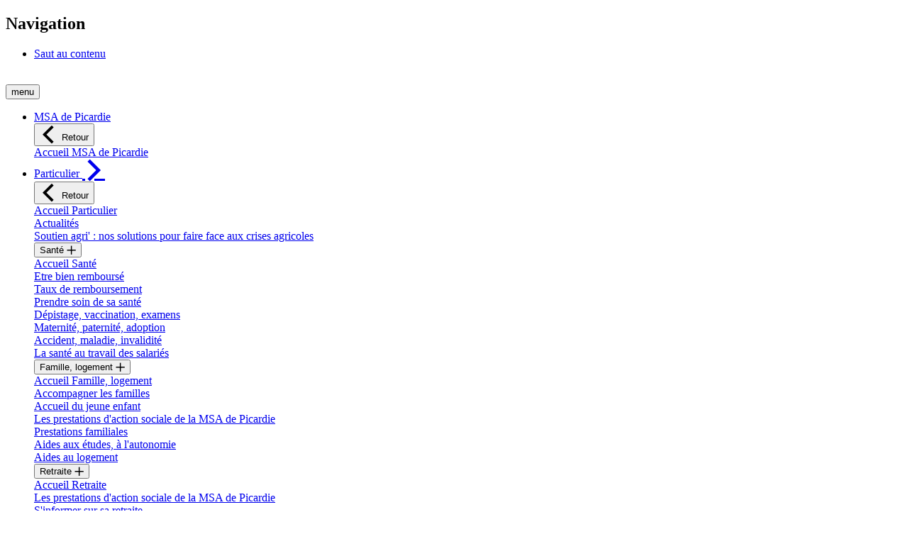

--- FILE ---
content_type: text/html;charset=UTF-8
request_url: https://picardie.msa.fr/lfp/contact-partenaire-de-l-action-sociale
body_size: 69323
content:




































	
		
			<!DOCTYPE html>

























































<html class="ltr agora" dir="ltr" lang="fr-FR">

<head>
        <title>MSA - Nous contacter - MSA Picardie</title>

    <meta content="initial-scale=1.0, width=device-width" name="viewport" />






































<meta content="text/html; charset=UTF-8" http-equiv="content-type" />












<script data-senna-track="permanent" src="/lfp/o/frontend-js-lodash-web/lodash/lodash.js" type="text/javascript"></script>
<script data-senna-track="permanent" src="/lfp/o/frontend-js-lodash-web/lodash/util.js" type="text/javascript"></script>


<link href="https://picardie.msa.fr/lfp/o/z80-msa-rwd-theme/images/favicon.ico" rel="icon" />





	

	<link data-senna-track="temporary" href="https://picardie.msa.fr/lfp/contact-partenaire-de-l-action-sociale" rel="canonical" />

	

	

		

			
				<link data-senna-track="temporary" href="https://picardie.msa.fr/lfp/contact-partenaire-de-l-action-sociale" hreflang="x-default" rel="alternate" />
			

			<link data-senna-track="temporary" href="https://picardie.msa.fr/lfp/contact-partenaire-de-l-action-sociale" hreflang="fr-FR" rel="alternate" />

		

			

			<link data-senna-track="temporary" href="https://picardie.msa.fr/lfp/en/contact-partenaire-de-l-action-sociale" hreflang="en-US" rel="alternate" />

		

	




<link class="lfr-css-file" data-senna-track="temporary" href="https://picardie.msa.fr/lfp/o/z80-msa-rwd-theme/css/clay.css?browserId=other&amp;themeId=z80msarwd_WAR_z80msarwdtheme&amp;minifierType=css&amp;languageId=fr_FR&amp;b=7110&amp;t=1766369580000" id="liferayAUICSS" rel="stylesheet" type="text/css" />



<link data-senna-track="temporary" href="/lfp/o/frontend-css-web/main.css?browserId=other&amp;themeId=z80msarwd_WAR_z80msarwdtheme&amp;minifierType=css&amp;languageId=fr_FR&amp;b=7110&amp;t=1766373080828" id="liferayPortalCSS" rel="stylesheet" type="text/css" />









	

	





	



	

		<link data-senna-track="temporary" href="/lfp/combo?browserId=other&amp;minifierType=&amp;themeId=z80msarwd_WAR_z80msarwdtheme&amp;languageId=fr_FR&amp;b=7110&amp;com_liferay_dynamic_data_mapping_form_web_portlet_DDMFormPortlet_INSTANCE_VZAQltQ1Mxxz:%2Fadmin%2Fcss%2Fmain.css&amp;com_liferay_journal_content_web_portlet_JournalContentPortlet_INSTANCE_dqeuW4ZuKPym:%2Fcss%2Fmain.css&amp;com_liferay_product_navigation_product_menu_web_portlet_ProductMenuPortlet:%2Fcss%2Fmain.css&amp;t=1766369580000" id="db0ce306" rel="stylesheet" type="text/css" />

	







<script data-senna-track="temporary" type="text/javascript">
	// <![CDATA[
		var Liferay = Liferay || {};

		Liferay.Browser = {
			acceptsGzip: function() {
				return true;
			},

			

			getMajorVersion: function() {
				return 131.0;
			},

			getRevision: function() {
				return '537.36';
			},
			getVersion: function() {
				return '131.0';
			},

			

			isAir: function() {
				return false;
			},
			isChrome: function() {
				return true;
			},
			isEdge: function() {
				return false;
			},
			isFirefox: function() {
				return false;
			},
			isGecko: function() {
				return true;
			},
			isIe: function() {
				return false;
			},
			isIphone: function() {
				return false;
			},
			isLinux: function() {
				return false;
			},
			isMac: function() {
				return true;
			},
			isMobile: function() {
				return false;
			},
			isMozilla: function() {
				return false;
			},
			isOpera: function() {
				return false;
			},
			isRtf: function() {
				return true;
			},
			isSafari: function() {
				return true;
			},
			isSun: function() {
				return false;
			},
			isWebKit: function() {
				return true;
			},
			isWindows: function() {
				return false;
			}
		};

		Liferay.Data = Liferay.Data || {};

		Liferay.Data.ICONS_INLINE_SVG = true;

		Liferay.Data.NAV_SELECTOR = '#navigation';

		Liferay.Data.NAV_SELECTOR_MOBILE = '#navigationCollapse';

		Liferay.Data.isCustomizationView = function() {
			return false;
		};

		Liferay.Data.notices = [
			null

			

			
		];

		Liferay.PortletKeys = {
			DOCUMENT_LIBRARY: 'com_liferay_document_library_web_portlet_DLPortlet',
			DYNAMIC_DATA_MAPPING: 'com_liferay_dynamic_data_mapping_web_portlet_DDMPortlet',
			ITEM_SELECTOR: 'com_liferay_item_selector_web_portlet_ItemSelectorPortlet'
		};

		Liferay.PropsValues = {
			JAVASCRIPT_SINGLE_PAGE_APPLICATION_TIMEOUT: 0,
			NTLM_AUTH_ENABLED: false,
			UPLOAD_SERVLET_REQUEST_IMPL_MAX_SIZE: 104857600
		};

		Liferay.ThemeDisplay = {

			

			
				getLayoutId: function() {
					return '473';
				},

				

				getLayoutRelativeControlPanelURL: function() {
					return '/lfp/group/msa-picardie/~/control_panel/manage';
				},

				getLayoutRelativeURL: function() {
					return '/lfp/contact-partenaire-de-l-action-sociale';
				},
				getLayoutURL: function() {
					return 'https://picardie.msa.fr/lfp/contact-partenaire-de-l-action-sociale';
				},
				getParentLayoutId: function() {
					return '850';
				},
				isControlPanel: function() {
					return false;
				},
				isPrivateLayout: function() {
					return 'false';
				},
				isVirtualLayout: function() {
					return false;
				},
			

			getBCP47LanguageId: function() {
				return 'fr-FR';
			},
			getCanonicalURL: function() {

				

				return 'https\x3a\x2f\x2fpicardie\x2emsa\x2efr\x2flfp\x2fcontact-partenaire-de-l-action-sociale';
			},
			getCDNBaseURL: function() {
				return 'https://picardie.msa.fr';
			},
			getCDNDynamicResourcesHost: function() {
				return '';
			},
			getCDNHost: function() {
				return '';
			},
			getCompanyGroupId: function() {
				return '10174';
			},
			getCompanyId: function() {
				return '10136';
			},
			getDefaultLanguageId: function() {
				return 'fr_FR';
			},
			getDoAsUserIdEncoded: function() {
				return '';
			},
			getLanguageId: function() {
				return 'fr_FR';
			},
			getParentGroupId: function() {
				return '98875';
			},
			getPathContext: function() {
				return '/lfp';
			},
			getPathImage: function() {
				return '/lfp/image';
			},
			getPathJavaScript: function() {
				return '/lfp/o/frontend-js-web';
			},
			getPathMain: function() {
				return '/lfp/c';
			},
			getPathThemeImages: function() {
				return 'https://picardie.msa.fr/lfp/o/z80-msa-rwd-theme/images';
			},
			getPathThemeRoot: function() {
				return '/lfp/o/z80-msa-rwd-theme';
			},
			getPlid: function() {
				return '17735309';
			},
			getPortalURL: function() {
				return 'https://picardie.msa.fr';
			},
			getScopeGroupId: function() {
				return '98875';
			},
			getScopeGroupIdOrLiveGroupId: function() {
				return '98875';
			},
			getSessionId: function() {
				return '';
			},
			getSiteAdminURL: function() {
				return 'https://picardie.msa.fr/lfp/group/msa-picardie/~/control_panel/manage?p_p_lifecycle=0&p_p_state=maximized&p_p_mode=view';
			},
			getSiteGroupId: function() {
				return '98875';
			},
			getURLControlPanel: function() {
				return '/lfp/group/control_panel?refererPlid=17735309';
			},
			getURLHome: function() {
				return 'https\x3a\x2f\x2fpicardie\x2emsa\x2efr\x2flfp\x2fweb\x2fguest';
			},
			getUserEmailAddress: function() {
				return '';
			},
			getUserId: function() {
				return '10140';
			},
			getUserName: function() {
				return '';
			},
			isAddSessionIdToURL: function() {
				return false;
			},
			isFreeformLayout: function() {
				return false;
			},
			isImpersonated: function() {
				return false;
			},
			isSignedIn: function() {
				return false;
			},
			isStateExclusive: function() {
				return false;
			},
			isStateMaximized: function() {
				return false;
			},
			isStatePopUp: function() {
				return false;
			}
		};

		var themeDisplay = Liferay.ThemeDisplay;

		Liferay.AUI = {

			

			getAvailableLangPath: function() {
				return 'available_languages.jsp?browserId=other&themeId=z80msarwd_WAR_z80msarwdtheme&colorSchemeId=01&minifierType=js&languageId=fr_FR&b=7110&t=1766373798051';
			},
			getCombine: function() {
				return true;
			},
			getComboPath: function() {
				return '/lfp/combo/?browserId=other&minifierType=&languageId=fr_FR&b=7110&t=1766373081154&';
			},
			getDateFormat: function() {
				return '%d/%m/%Y';
			},
			getEditorCKEditorPath: function() {
				return '/lfp/o/frontend-editor-ckeditor-web';
			},
			getFilter: function() {
				var filter = 'raw';

				
					
						filter = 'min';
					
					

				return filter;
			},
			getFilterConfig: function() {
				var instance = this;

				var filterConfig = null;

				if (!instance.getCombine()) {
					filterConfig = {
						replaceStr: '.js' + instance.getStaticResourceURLParams(),
						searchExp: '\\.js$'
					};
				}

				return filterConfig;
			},
			getJavaScriptRootPath: function() {
				return '/lfp/o/frontend-js-web';
			},
			getLangPath: function() {
				return 'aui_lang.jsp?browserId=other&themeId=z80msarwd_WAR_z80msarwdtheme&colorSchemeId=01&minifierType=js&languageId=fr_FR&b=7110&t=1766373081154';
			},
			getPortletRootPath: function() {
				return '/lfp/html/portlet';
			},
			getStaticResourceURLParams: function() {
				return '?browserId=other&minifierType=&languageId=fr_FR&b=7110&t=1766373081154';
			}
		};

		Liferay.authToken = 'ExUtySUY';

		

		Liferay.currentURL = '\x2flfp\x2fcontact-partenaire-de-l-action-sociale';
		Liferay.currentURLEncoded = '\x252Flfp\x252Fcontact-partenaire-de-l-action-sociale';
	// ]]>
</script>



	

	<script src="/lfp/o/js_loader_modules?t=1766373098169" type="text/javascript"></script>


<script src="/lfp/o/js_loader_config?t=1766373099406" type="text/javascript"></script>
<script data-senna-track="permanent" src="/lfp/combo?browserId=other&minifierType=js&languageId=fr_FR&b=7110&t=1766373081154&/o/frontend-js-web/jquery/jquery.js&/o/frontend-js-web/clay/popper.js&/o/frontend-js-web/clay/bootstrap.js&/o/frontend-js-web/aui/aui/aui.js&/o/frontend-js-web/aui/aui-base-html5-shiv/aui-base-html5-shiv.js&/o/frontend-js-web/liferay/browser_selectors.js&/o/frontend-js-web/liferay/modules.js&/o/frontend-js-web/liferay/aui_sandbox.js&/o/frontend-js-web/clay/collapsible-search.js&/o/frontend-js-web/clay/side-navigation.js&/o/frontend-js-web/jquery/fm.js&/o/frontend-js-web/jquery/form.js&/o/frontend-js-web/misc/svg4everybody.js&/o/frontend-js-web/aui/arraylist-add/arraylist-add.js&/o/frontend-js-web/aui/arraylist-filter/arraylist-filter.js&/o/frontend-js-web/aui/arraylist/arraylist.js&/o/frontend-js-web/aui/array-extras/array-extras.js&/o/frontend-js-web/aui/array-invoke/array-invoke.js&/o/frontend-js-web/aui/attribute-base/attribute-base.js&/o/frontend-js-web/aui/attribute-complex/attribute-complex.js&/o/frontend-js-web/aui/attribute-core/attribute-core.js&/o/frontend-js-web/aui/attribute-observable/attribute-observable.js&/o/frontend-js-web/aui/attribute-extras/attribute-extras.js&/o/frontend-js-web/aui/base-base/base-base.js&/o/frontend-js-web/aui/base-pluginhost/base-pluginhost.js&/o/frontend-js-web/aui/classnamemanager/classnamemanager.js&/o/frontend-js-web/aui/datatype-xml-format/datatype-xml-format.js&/o/frontend-js-web/aui/datatype-xml-parse/datatype-xml-parse.js&/o/frontend-js-web/aui/dom-base/dom-base.js&/o/frontend-js-web/aui/dom-core/dom-core.js&/o/frontend-js-web/aui/dom-screen/dom-screen.js&/o/frontend-js-web/aui/dom-style/dom-style.js&/o/frontend-js-web/aui/event-base/event-base.js&/o/frontend-js-web/aui/event-custom-base/event-custom-base.js&/o/frontend-js-web/aui/event-custom-complex/event-custom-complex.js&/o/frontend-js-web/aui/event-delegate/event-delegate.js&/o/frontend-js-web/aui/event-focus/event-focus.js&/o/frontend-js-web/aui/event-hover/event-hover.js" type="text/javascript"></script>
<script data-senna-track="permanent" src="/lfp/combo?browserId=other&minifierType=js&languageId=fr_FR&b=7110&t=1766373081154&/o/frontend-js-web/aui/event-key/event-key.js&/o/frontend-js-web/aui/event-mouseenter/event-mouseenter.js&/o/frontend-js-web/aui/event-mousewheel/event-mousewheel.js&/o/frontend-js-web/aui/event-outside/event-outside.js&/o/frontend-js-web/aui/event-resize/event-resize.js&/o/frontend-js-web/aui/event-simulate/event-simulate.js&/o/frontend-js-web/aui/event-synthetic/event-synthetic.js&/o/frontend-js-web/aui/intl/intl.js&/o/frontend-js-web/aui/io-base/io-base.js&/o/frontend-js-web/aui/io-form/io-form.js&/o/frontend-js-web/aui/io-queue/io-queue.js&/o/frontend-js-web/aui/io-upload-iframe/io-upload-iframe.js&/o/frontend-js-web/aui/io-xdr/io-xdr.js&/o/frontend-js-web/aui/json-parse/json-parse.js&/o/frontend-js-web/aui/json-stringify/json-stringify.js&/o/frontend-js-web/aui/node-base/node-base.js&/o/frontend-js-web/aui/node-core/node-core.js&/o/frontend-js-web/aui/node-event-delegate/node-event-delegate.js&/o/frontend-js-web/aui/node-event-simulate/node-event-simulate.js&/o/frontend-js-web/aui/node-focusmanager/node-focusmanager.js&/o/frontend-js-web/aui/node-pluginhost/node-pluginhost.js&/o/frontend-js-web/aui/node-screen/node-screen.js&/o/frontend-js-web/aui/node-style/node-style.js&/o/frontend-js-web/aui/oop/oop.js&/o/frontend-js-web/aui/plugin/plugin.js&/o/frontend-js-web/aui/pluginhost-base/pluginhost-base.js&/o/frontend-js-web/aui/pluginhost-config/pluginhost-config.js&/o/frontend-js-web/aui/querystring-stringify-simple/querystring-stringify-simple.js&/o/frontend-js-web/aui/queue-promote/queue-promote.js&/o/frontend-js-web/aui/selector-css2/selector-css2.js&/o/frontend-js-web/aui/selector-css3/selector-css3.js&/o/frontend-js-web/aui/selector-native/selector-native.js&/o/frontend-js-web/aui/selector/selector.js&/o/frontend-js-web/aui/widget-base/widget-base.js&/o/frontend-js-web/aui/widget-htmlparser/widget-htmlparser.js&/o/frontend-js-web/aui/widget-skin/widget-skin.js" type="text/javascript"></script>
<script data-senna-track="permanent" src="/lfp/combo?browserId=other&minifierType=js&languageId=fr_FR&b=7110&t=1766373081154&/o/frontend-js-web/aui/widget-uievents/widget-uievents.js&/o/frontend-js-web/aui/yui-throttle/yui-throttle.js&/o/frontend-js-web/aui/aui-base-core/aui-base-core.js&/o/frontend-js-web/aui/aui-base-lang/aui-base-lang.js&/o/frontend-js-web/aui/aui-classnamemanager/aui-classnamemanager.js&/o/frontend-js-web/aui/aui-component/aui-component.js&/o/frontend-js-web/aui/aui-debounce/aui-debounce.js&/o/frontend-js-web/aui/aui-delayed-task-deprecated/aui-delayed-task-deprecated.js&/o/frontend-js-web/aui/aui-event-base/aui-event-base.js&/o/frontend-js-web/aui/aui-event-input/aui-event-input.js&/o/frontend-js-web/aui/aui-form-validator/aui-form-validator.js&/o/frontend-js-web/aui/aui-node-base/aui-node-base.js&/o/frontend-js-web/aui/aui-node-html5/aui-node-html5.js&/o/frontend-js-web/aui/aui-selector/aui-selector.js&/o/frontend-js-web/aui/aui-timer/aui-timer.js&/o/frontend-js-web/liferay/dependency.js&/o/frontend-js-web/liferay/dom_task_runner.js&/o/frontend-js-web/liferay/events.js&/o/frontend-js-web/liferay/language.js&/o/frontend-js-web/liferay/lazy_load.js&/o/frontend-js-web/liferay/liferay.js&/o/frontend-js-web/liferay/util.js&/o/frontend-js-web/liferay/global.bundle.js&/o/frontend-js-web/liferay/portal.js&/o/frontend-js-web/liferay/portlet.js&/o/frontend-js-web/liferay/workflow.js&/o/frontend-js-web/liferay/address.js&/o/frontend-js-web/liferay/form.js&/o/frontend-js-web/liferay/form_placeholders.js&/o/frontend-js-web/liferay/icon.js&/o/frontend-js-web/liferay/menu.js&/o/frontend-js-web/liferay/notice.js&/o/frontend-js-web/liferay/poller.js" type="text/javascript"></script>
<script src="/lfp/o/frontend-js-web/loader/config.js" type="text/javascript"></script>
<script src="/lfp/o/frontend-js-web/loader/loader.3.js" type="text/javascript"></script>




	

	<script data-senna-track="temporary" src="/lfp/o/js_bundle_config?t=1766373166801" type="text/javascript"></script>


<script data-senna-track="temporary" type="text/javascript">
	// <![CDATA[
		
			
				
		

		

		
	// ]]>
</script>









	
		

			

			
		
		



	
		

			

			
		
	












	

	





	



	



















<link class="lfr-css-file" data-senna-track="temporary" href="https://picardie.msa.fr/lfp/o/z80-msa-rwd-theme/css/main.css?browserId=other&amp;themeId=z80msarwd_WAR_z80msarwdtheme&amp;minifierType=css&amp;languageId=fr_FR&amp;b=7110&amp;t=1766369580000" id="liferayThemeCSS" rel="stylesheet" type="text/css" />








	<style data-senna-track="temporary" type="text/css">

		

			

		

			

		

			

		

			

		

			

		

			

		

			

				

					

#p_p_id_com_liferay_site_navigation_breadcrumb_web_portlet_SiteNavigationBreadcrumbPortlet_INSTANCE_public_breadcrumb_ .portlet-content {

}




				

			

		

			

		

	</style>


<link data-senna-track="permanent" href="https://picardie.msa.fr/lfp/combo?browserId=other&minifierType=css&languageId=fr_FR&b=7110&t=1766373084111&/o/product-navigation-simulation-theme-contributor/css/simulation_panel.css&/o/product-navigation-product-menu-theme-contributor/product_navigation_product_menu.css&/o/product-navigation-control-menu-theme-contributor/product_navigation_control_menu.css" rel="stylesheet" type = "text/css" />
<script data-senna-track="permanent" src="https://picardie.msa.fr/lfp/combo?browserId=other&minifierType=js&languageId=fr_FR&b=7110&t=1766373084111&/o/product-navigation-control-menu-theme-contributor/product_navigation_control_menu.js" type = "text/javascript"></script>




















<script data-senna-track="temporary" type="text/javascript">
	if (window.Analytics) {
		window._com_liferay_document_library_analytics_isViewFileEntry = false;
	}
</script>













<script type="text/javascript">
// <![CDATA[
Liferay.on(
	'ddmFieldBlur', function(event) {
		if (window.Analytics) {
			Analytics.send(
				'fieldBlurred',
				'Form',
				{
					fieldName: event.fieldName,
					focusDuration: event.focusDuration,
					formId: event.formId,
					page: event.page - 1
				}
			);
		}
	}
);

Liferay.on(
	'ddmFieldFocus', function(event) {
		if (window.Analytics) {
			Analytics.send(
				'fieldFocused',
				'Form',
				{
					fieldName: event.fieldName,
					formId: event.formId,
					page: event.page - 1
				}
			);
		}
	}
);

Liferay.on(
	'ddmFormPageShow', function(event) {
		if (window.Analytics) {
			Analytics.send(
				'pageViewed',
				'Form',
				{
					formId: event.formId,
					page: event.page,
					title: event.title
				}
			);
		}
	}
);

Liferay.on(
	'ddmFormSubmit', function(event) {
		if (window.Analytics) {
			Analytics.send(
				'formSubmitted',
				'Form',
				{
					formId: event.formId
				}
			);
		}
	}
);

Liferay.on(
	'ddmFormView', function(event) {
		if (window.Analytics) {
			Analytics.send(
				'formViewed',
				'Form',
				{
					formId: event.formId,
					title: event.title
				}
			);
		}
	}
);
// ]]>
</script>


    <script src="https://picardie.msa.fr/lfp/o/z80-msa-rwd-theme/js/agora_lib.js?browserId=other&amp;minifierType=js&amp;languageId=fr_FR&amp;b=7110&amp;t=1766369580000" type="text/javascript"></script>


        <script type="text/javascript">
        window.dyduAfterLoad = () => {
        	dydu.chat.setRegisterContext("DomaineURL", "https://picardie.msa.fr/lfp");
        	dydu.chat.setRegisterContext("GroupId","98875");
       	    var spaceNameByGroupId = {
        	           "98925": "MSA Armorique",
        	           "98900": "MSA Bourgogne",
        	           "98950": "MSA Portes de Bretagne",
        	           "98945": "MSA Mayenne Orne Sarthe",
        	           "98760": "MSA Gironde",
        	           "98910": "MSA Lorraine",
        	           "98790": "MSA Alpes du Nord",
        	           "98750": "MSA POITOU",
        	           "98830": "MSA_FR",
        	           "98800": "MSA Ardèche Drôme Loire",
        	           "98795": "MSA Alpes-Vaucluse",
        	           "98875": "MSA Picardie",
        	           "98780": "MSA Sud Aquitaine",
        	           "98935": "MSA Loire-Atlantique - Vendée",
        	           "98855": "MSA des Charentes",
        	           "98845": "MSA Beauce Coeur de Loire",
        	           "98940": "MSA de Maine-et-Loire",
        	           "98785": "MSA Ain Rhône",
        	           "98850": "MSA Berry-Touraine",
        	           "98920": "MSA Sud Champagne",
        	           "98770": "MSA Midi-Pyrénées Nord",
        	           "98820": "MSA du Languedoc",
        	           "98905": "MSA de Franche Comté",
        	           "98815": "MSA Grand Sud",
        	           "98895": "MSA Alsace",
        	           "98775": "MSA Midi-Pyrénées Sud",
        	           "98860": "MSA Haute-Normandie",
        	           "98865": "MSA Ile de France",
        	           "98755": "MSA Dordogne Lot-et-Garonne",
        	           "98915": "MSA Marne Ardennes Meuse",
        	           "98930": "MSA Côtes Normandes",
        	           "98765": "MSA Limousin",
        	           "98825": "MSA Provence-Azur",
        	           "98870": "MSA Nord-Pas de Calais",
        	           "11566": "Contenu Commun",
        	           "98810": "MSA de la Corse",
        	           "98805": "MSA Auvergne",
        	           "69708008": "CPS Saint-Barthélemy",
        	           "98885": "CGSS Réunion",
        	           "98880": "CGSS Guadeloupe",
        	           "1535006": "CGSS Martinique",
        	           "56410868": "MSA de Mayotte"
        	         };
        	        dydu.space.set(spaceNameByGroupId["GroupId"]);
        	};
	    </script>
	    <div id="dydu-root"></div>
    	<script id="dyduchatbox" src="https://cdn.doyoudreamup.com/dydubox/configurations/prod/e9a8419d-0410-4929-bed5-34982edaca6d/0af40028-8b3e-125c-818b-660c47f00003/loader.js"></script>
    
</head>


<body class=" controls-visible espace-public yui3-skin-sam signed-out public-page organization-site">


















































	<nav class="quick-access-nav" id="qcwk_quickAccessNav">
		<h1 class="hide-accessible">Navigation</h1>

		<ul>
			
				<li><a href="#main-content">Saut au contenu</a></li>
			

			
		</ul>
	</nav>

	





















































































<div class="pt-0" id="wrapper">

<div id="pageAgora">




    <header class="row" role="banner">
            <div class="d-none"><img src="https://monespaceprive.msa.fr/z84stats/resources/200.bmp?codeCaisseOrigine=80" alt="" /></div>
<div id="consent-cookies" class="flex-row p-3" style="display:none">
	<div class="col-12 col-lg-8">
		<p>Ce site utilise des cookies afin de vous proposer des vidéos, des boutons de partage, des contenus de plateformes sociales, des contenus interactifs, ainsi que mesurer la fréquentation du site.</p>
	</div>

	<div class="button-group col-lg-4 d-flex flex-md-row">
		<button type="button" class="button accepter" id="accept-consent-cookies">OK, tout accepter</button>
		<button type="button" class="button-link personnaliser">
			<i class="ia-chevron"></i><span>Personnaliser</span>
		</button>
	</div>
</div>
        <div class="d-block d-md-none col-3">
<nav class="sort-pages modify-pages navigation navigationResp d-inline-block" role="navigation">
<button class="icon-menu-mobile menu-mobile border-0" aria-expanded="false">
    <div class="hamburger"></div>
    <span class="menu">menu</span>
</button>

<div id="navigation-mobile">
    <ul class="accordion megaNav menu-navigation-mobile" id="menu-haut-mobile">
            <li  class="dropdown mega menu-haut-mobile-item" id="layout_1">
                <a data-senna-off="true" class="dropdown mega"   
                        href="https://picardie.msa.fr/lfp/accueil" onClick="">
                    <span id="" class="">MSA de Picardie</span>
                    
                </a>

                <div class="dropdown-menu mega" aria-hidden="true">
                    <div class="dropdownList">
                        <button class="clos megadropdown accordion-heading" ><i class="ia-retour pull-left ia-2x"></i> Retour </button>
                        <div class="accordion-heading">
                            <a data-senna-off="true" href="https://picardie.msa.fr/lfp/accueil">Accueil MSA de Picardie</a>
                        </div>

                    </div>
                </div>
            </li>
            <li  class="dropdown mega dropdown-toggle menu-haut-mobile-item" id="layout_33">
                <a data-senna-off="true" class="dropdown mega dropdown-toggle" aria-haspopup='menu' data-toggle='dropdown' 
                        href="https://picardie.msa.fr/lfp/particulier" onClick="">
                    <span id="" class="">Particulier</span>
                    <i class='pull-right ia-chevron ia-2x'></i>
                </a>

                <div class="dropdown-menu mega" aria-hidden="true">
                    <div class="dropdownList">
                        <button class="clos megadropdown accordion-heading" ><i class="ia-retour pull-left ia-2x"></i> Retour </button>
                        <div class="accordion-heading">
                            <a data-senna-off="true" href="https://picardie.msa.fr/lfp/particulier">Accueil Particulier</a>
                        </div>

                           <div class="accordion-heading">
                                <a data-senna-off="true" href="https://picardie.msa.fr/lfp/actualites1">Actualités</a>
                           </div>
                           <div class="accordion-heading">
                                <a data-senna-off="true" href="https://picardie.msa.fr/lfp/pass-agri-salarie">Soutien agri&#39; : nos solutions pour faire face aux crises agricoles</a>
                           </div>
                            <div  class="mega accordeon" id="layout_18">
                                <div class="accordion-heading">
                                    <button data-senna-off="true" class="accordion-toggle mega" aria-haspopup='menu' data-toggle='collapse' 
                                    data-target="#body_layout_18" aria-expanded="false">
                                        Santé
                                        <i class='pull-right ia-plus ia-1x'></i>
                                    </button>
                                </div>

                                <div id="body_layout_18" class="accordion-body collapse">
                                    <div class="accordion-inner">
                                            <div class="ddmenu">
                                                <div  class="" id="layout_18" data-toggle='collapse dropdown'>
                                                    <a data-senna-off="true" href="https://picardie.msa.fr/lfp/sante">Accueil Santé</a>
                                                </div>
                                            </div>
                                            <div class="ddmenu">
                                                <div  class="" id="layout_56" data-toggle='collapse dropdown'>
                                                    <a data-senna-off="true" href="https://picardie.msa.fr/lfp/etre-bien-rembourse">Etre bien remboursé</a>
                                                </div>
                                            </div>
                                            <div class="ddmenu">
                                                <div  class="" id="layout_761" data-toggle='collapse dropdown'>
                                                    <a data-senna-off="true" href="https://picardie.msa.fr/lfp/taux-de-remboursement">Taux de remboursement</a>
                                                </div>
                                            </div>
                                            <div class="ddmenu">
                                                <div  class="" id="layout_57" data-toggle='collapse dropdown'>
                                                    <a data-senna-off="true" href="https://picardie.msa.fr/lfp/prendre-soin-de-sa-sante">Prendre soin de sa santé</a>
                                                </div>
                                            </div>
                                            <div class="ddmenu">
                                                <div  class="" id="layout_58" data-toggle='collapse dropdown'>
                                                    <a data-senna-off="true" href="https://picardie.msa.fr/lfp/sante/depistage-vaccination-examens">Dépistage, vaccination, examens</a>
                                                </div>
                                            </div>
                                            <div class="ddmenu">
                                                <div  class="" id="layout_59" data-toggle='collapse dropdown'>
                                                    <a data-senna-off="true" href="https://picardie.msa.fr/lfp/maternite-paternite-adoption">Maternité, paternité, adoption</a>
                                                </div>
                                            </div>
                                            <div class="ddmenu">
                                                <div  class="" id="layout_60" data-toggle='collapse dropdown'>
                                                    <a data-senna-off="true" href="https://picardie.msa.fr/lfp/sante/accident-maladie-invalidite">Accident, maladie, invalidité</a>
                                                </div>
                                            </div>
                                            <div class="ddmenu">
                                                <div  class="" id="layout_1599" data-toggle='collapse dropdown'>
                                                    <a data-senna-off="true" href="https://picardie.msa.fr/lfp/sante/suivi-sante-au-travail">La santé au travail des salariés</a>
                                                </div>
                                            </div>
                                    </div>
                                </div>
                            </div>
                            <div  class="mega accordeon" id="layout_19">
                                <div class="accordion-heading">
                                    <button data-senna-off="true" class="accordion-toggle mega" aria-haspopup='menu' data-toggle='collapse' 
                                    data-target="#body_layout_19" aria-expanded="false">
                                        Famille, logement
                                        <i class='pull-right ia-plus ia-1x'></i>
                                    </button>
                                </div>

                                <div id="body_layout_19" class="accordion-body collapse">
                                    <div class="accordion-inner">
                                            <div class="ddmenu">
                                                <div  class="" id="layout_19" data-toggle='collapse dropdown'>
                                                    <a data-senna-off="true" href="https://picardie.msa.fr/lfp/famille-logement">Accueil Famille, logement</a>
                                                </div>
                                            </div>
                                            <div class="ddmenu">
                                                <div  class="" id="layout_61" data-toggle='collapse dropdown'>
                                                    <a data-senna-off="true" href="https://picardie.msa.fr/lfp/famille/accompagner-les-familles">Accompagner les familles</a>
                                                </div>
                                            </div>
                                            <div class="ddmenu">
                                                <div  class="" id="layout_556" data-toggle='collapse dropdown'>
                                                    <a data-senna-off="true" href="https://picardie.msa.fr/lfp/accueil-du-jeune-enfant">Accueil du jeune enfant</a>
                                                </div>
                                            </div>
                                            <div class="ddmenu">
                                                <div  class="" id="layout_1341" data-toggle='collapse dropdown'>
                                                    <a data-senna-off="true" href="https://picardie.msa.fr/lfp/les-prestations-d-action-sociale-de-la-msa-de-picardie1">Les prestations d&#39;action sociale de la MSA de Picardie</a>
                                                </div>
                                            </div>
                                            <div class="ddmenu">
                                                <div  class="" id="layout_62" data-toggle='collapse dropdown'>
                                                    <a data-senna-off="true" href="https://picardie.msa.fr/lfp/prestations-familiales">Prestations familiales</a>
                                                </div>
                                            </div>
                                            <div class="ddmenu">
                                                <div  class="" id="layout_418" data-toggle='collapse dropdown'>
                                                    <a data-senna-off="true" href="https://picardie.msa.fr/lfp/aides-aux-etudes-a-l-autonomie">Aides aux études, à l&#39;autonomie</a>
                                                </div>
                                            </div>
                                            <div class="ddmenu">
                                                <div  class="" id="layout_63" data-toggle='collapse dropdown'>
                                                    <a data-senna-off="true" href="https://picardie.msa.fr/lfp/logement/aides">Aides au logement</a>
                                                </div>
                                            </div>
                                    </div>
                                </div>
                            </div>
                            <div  class="mega accordeon" id="layout_20">
                                <div class="accordion-heading">
                                    <button data-senna-off="true" class="accordion-toggle mega" aria-haspopup='menu' data-toggle='collapse' 
                                    data-target="#body_layout_20" aria-expanded="false">
                                        Retraite
                                        <i class='pull-right ia-plus ia-1x'></i>
                                    </button>
                                </div>

                                <div id="body_layout_20" class="accordion-body collapse">
                                    <div class="accordion-inner">
                                            <div class="ddmenu">
                                                <div  class="" id="layout_20" data-toggle='collapse dropdown'>
                                                    <a data-senna-off="true" href="https://picardie.msa.fr/lfp/retraite">Accueil Retraite</a>
                                                </div>
                                            </div>
                                            <div class="ddmenu">
                                                <div  class="" id="layout_1342" data-toggle='collapse dropdown'>
                                                    <a data-senna-off="true" href="https://picardie.msa.fr/lfp/les-prestations-d-action-sociale-de-la-msa-de-picardie2">Les prestations d&#39;action sociale de la MSA de Picardie</a>
                                                </div>
                                            </div>
                                            <div class="ddmenu">
                                                <div  class="" id="layout_64" data-toggle='collapse dropdown'>
                                                    <a data-senna-off="true" href="https://picardie.msa.fr/lfp/retraite/informations">S&#39;informer sur sa retraite</a>
                                                </div>
                                            </div>
                                            <div class="ddmenu">
                                                <div  class="" id="layout_65" data-toggle='collapse dropdown'>
                                                    <a data-senna-off="true" href="https://picardie.msa.fr/lfp/preparer-et-demander-sa-retraite">Préparer et demander sa retraite</a>
                                                </div>
                                            </div>
                                            <div class="ddmenu">
                                                <div  class="" id="layout_600" data-toggle='collapse dropdown'>
                                                    <a data-senna-off="true" href="https://picardie.msa.fr/lfp/bien-vivre">Bien vivre sa retraite</a>
                                                </div>
                                            </div>
                                            <div class="ddmenu">
                                                <div  class="" id="layout_68" data-toggle='collapse dropdown'>
                                                    <a data-senna-off="true" href="https://picardie.msa.fr/lfp/retraite/veuvage-reversion">Veuvage, réversion et pension d&#39;orphelin</a>
                                                </div>
                                            </div>
                                            <div class="ddmenu">
                                                <div  class="" id="layout_1020" data-toggle='collapse dropdown'>
                                                    <a data-senna-off="true" href="https://picardie.msa.fr/lfp/saspa">Allocataires du Saspa</a>
                                                </div>
                                            </div>
                                    </div>
                                </div>
                            </div>
                            <div  class="mega accordeon" id="layout_21">
                                <div class="accordion-heading">
                                    <button data-senna-off="true" class="accordion-toggle mega" aria-haspopup='menu' data-toggle='collapse' 
                                    data-target="#body_layout_21" aria-expanded="false">
                                        RSA, prime d&#39;activité
                                        <i class='pull-right ia-plus ia-1x'></i>
                                    </button>
                                </div>

                                <div id="body_layout_21" class="accordion-body collapse">
                                    <div class="accordion-inner">
                                            <div class="ddmenu">
                                                <div  class="" id="layout_21" data-toggle='collapse dropdown'>
                                                    <a data-senna-off="true" href="https://picardie.msa.fr/lfp/solidarite-rsa">Accueil RSA, prime d&#39;activité</a>
                                                </div>
                                            </div>
                                            <div class="ddmenu">
                                                <div  class="" id="layout_70" data-toggle='collapse dropdown'>
                                                    <a data-senna-off="true" href="https://picardie.msa.fr/lfp/rsa">Revenu de Solidarité Active</a>
                                                </div>
                                            </div>
                                            <div class="ddmenu">
                                                <div  class="" id="layout_793" data-toggle='collapse dropdown'>
                                                    <a data-senna-off="true" href="https://picardie.msa.fr/lfp/prime-d-activite">Prime d&#39;activité</a>
                                                </div>
                                            </div>
                                            <div class="ddmenu">
                                                <div  class="" id="layout_915" data-toggle='collapse dropdown'>
                                                    <a data-senna-off="true" href="https://picardie.msa.fr/lfp/prime-de-noel">Prime de Noël</a>
                                                </div>
                                            </div>
                                    </div>
                                </div>
                            </div>
                            <div  class="mega accordeon" id="layout_820">
                                <div class="accordion-heading">
                                    <button data-senna-off="true" class="accordion-toggle mega" aria-haspopup='menu' data-toggle='collapse' 
                                    data-target="#body_layout_820" aria-expanded="false">
                                        Solidarité, handicap, dépendance
                                        <i class='pull-right ia-plus ia-1x'></i>
                                    </button>
                                </div>

                                <div id="body_layout_820" class="accordion-body collapse">
                                    <div class="accordion-inner">
                                            <div class="ddmenu">
                                                <div  class="" id="layout_820" data-toggle='collapse dropdown'>
                                                    <a data-senna-off="true" href="https://picardie.msa.fr/lfp/solidarite-handicap-dependance">Accueil Solidarité, handicap, dépendance</a>
                                                </div>
                                            </div>
                                            <div class="ddmenu">
                                                <div  class="" id="layout_69" data-toggle='collapse dropdown'>
                                                    <a data-senna-off="true" href="https://picardie.msa.fr/lfp/solidarite/accompagner-personnes-difficulte">Accompagner les personnes en difficulté</a>
                                                </div>
                                            </div>
                                            <div class="ddmenu">
                                                <div  class="" id="layout_71" data-toggle='collapse dropdown'>
                                                    <a data-senna-off="true" href="https://picardie.msa.fr/lfp/handicap">Handicap</a>
                                                </div>
                                            </div>
                                            <div class="ddmenu">
                                                <div  class="" id="layout_72" data-toggle='collapse dropdown'>
                                                    <a data-senna-off="true" href="https://picardie.msa.fr/lfp/dependance-perte-autonomie">Dépendance, perte d&#39;autonomie</a>
                                                </div>
                                            </div>
                                    </div>
                                </div>
                            </div>
                            <div  class="mega accordeon" id="layout_934">
                                <div class="accordion-heading">
                                    <button data-senna-off="true" class="accordion-toggle mega" aria-haspopup='menu' data-toggle='collapse' 
                                    data-target="#body_layout_934" aria-expanded="false">
                                        Vous guider dans vos démarches
                                        <i class='pull-right ia-plus ia-1x'></i>
                                    </button>
                                </div>

                                <div id="body_layout_934" class="accordion-body collapse">
                                    <div class="accordion-inner">
                                            <div class="ddmenu">
                                                <div  class="" id="layout_934" data-toggle='collapse dropdown'>
                                                    <a data-senna-off="true" href="https://picardie.msa.fr/lfp/vous-guider-demarches">Accueil Vous guider dans vos démarches</a>
                                                </div>
                                            </div>
                                            <div class="ddmenu">
                                                <div  class="" id="layout_1033" data-toggle='collapse dropdown'>
                                                    <a data-senna-off="true" href="https://picardie.msa.fr/lfp/votre-situation-change">Changement de situation : déclarations et démarches</a>
                                                </div>
                                            </div>
                                            <div class="ddmenu">
                                                <div  class="" id="layout_1180" data-toggle='collapse dropdown'>
                                                    <a data-senna-off="true" href="https://picardie.msa.fr/lfp/vous-guider/fiches-pratiques">Fiches pratiques</a>
                                                </div>
                                            </div>
                                            <div class="ddmenu">
                                                <div  class="" id="layout_25" data-toggle='collapse dropdown'>
                                                    <a data-senna-off="true" href="https://picardie.msa.fr/lfp/statuts-particuliers">Statuts particuliers</a>
                                                </div>
                                            </div>
                                    </div>
                                </div>
                            </div>
                            <div  class="mega accordeon" id="layout_865">
                                <div class="accordion-heading">
                                    <button data-senna-off="true" class="accordion-toggle mega" aria-haspopup='menu' data-toggle='collapse' 
                                    data-target="#body_layout_865" aria-expanded="false">
                                        Mon espace privé
                                        <i class='pull-right ia-plus ia-1x'></i>
                                    </button>
                                </div>

                                <div id="body_layout_865" class="accordion-body collapse">
                                    <div class="accordion-inner">
                                            <div class="ddmenu">
                                                <div  class="" id="layout_865" data-toggle='collapse dropdown'>
                                                    <a data-senna-off="true" href="https://picardie.msa.fr/lfp/espace-prive-particulier">Accueil Mon espace privé</a>
                                                </div>
                                            </div>
                                            <div class="ddmenu">
                                                <div  class="" id="layout_866" data-toggle='collapse dropdown'>
                                                    <a data-senna-off="true" href="https://picardie.msa.fr/lfp/services-en-ligne/particuliers">Services en ligne - particulier</a>
                                                </div>
                                            </div>
                                    </div>
                                </div>
                            </div>
                           <div class="accordion-heading">
                                <a data-senna-off="true" href="https://picardie.msa.fr/lfp/contact-particulier">Nous contacter</a>
                           </div>
                           <div class="accordion-heading">
                                <a data-senna-off="true" href="https://picardie.msa.fr/lfp/aidant-plus">aidant&#39;plus : l&#39;aide en plus dans mon quotidien</a>
                           </div>
                           <div class="accordion-heading">
                                <a data-senna-off="true" href="https://picardie.msa.fr/lfp/indemnite-inflation">L&#39;aide exceptionnelle de solidarité (AES)</a>
                           </div>
                           <div class="accordion-heading">
                                <a data-senna-off="true" href="https://picardie.msa.fr/lfp/plus-que-des-aides-un-droit">Je m&#39;informe sur mes droits</a>
                           </div>
                    </div>
                </div>
            </li>
            <li  class="dropdown mega dropdown-toggle menu-haut-mobile-item" id="layout_34">
                <a data-senna-off="true" class="dropdown mega dropdown-toggle" aria-haspopup='menu' data-toggle='dropdown' 
                        href="https://picardie.msa.fr/lfp/exploitant" onClick="">
                    <span id="" class="">Exploitant</span>
                    <i class='pull-right ia-chevron ia-2x'></i>
                </a>

                <div class="dropdown-menu mega" aria-hidden="true">
                    <div class="dropdownList">
                        <button class="clos megadropdown accordion-heading" ><i class="ia-retour pull-left ia-2x"></i> Retour </button>
                        <div class="accordion-heading">
                            <a data-senna-off="true" href="https://picardie.msa.fr/lfp/exploitant">Accueil Exploitant</a>
                        </div>

                           <div class="accordion-heading">
                                <a data-senna-off="true" href="https://picardie.msa.fr/lfp/actualites-exploitant">Actualités</a>
                           </div>
                           <div class="accordion-heading">
                                <a data-senna-off="true" href="https://picardie.msa.fr/lfp/guidea-exploitant">Guidea exploitant : vous orienter dans vos démarches</a>
                           </div>
                            <div  class="mega accordeon" id="layout_23">
                                <div class="accordion-heading">
                                    <button data-senna-off="true" class="accordion-toggle mega" aria-haspopup='menu' data-toggle='collapse' 
                                    data-target="#body_layout_23" aria-expanded="false">
                                        Installation, création d&#39;entreprise
                                        <i class='pull-right ia-plus ia-1x'></i>
                                    </button>
                                </div>

                                <div id="body_layout_23" class="accordion-body collapse">
                                    <div class="accordion-inner">
                                            <div class="ddmenu">
                                                <div  class="" id="layout_23" data-toggle='collapse dropdown'>
                                                    <a data-senna-off="true" href="https://picardie.msa.fr/lfp/installation-affiliation">Accueil Installation, création d&#39;entreprise</a>
                                                </div>
                                            </div>
                                            <div class="ddmenu">
                                                <div  class="" id="layout_77" data-toggle='collapse dropdown'>
                                                    <a data-senna-off="true" href="https://picardie.msa.fr/lfp/devenir-agriculteur">Devenir agriculteur</a>
                                                </div>
                                            </div>
                                            <div class="ddmenu">
                                                <div  class="" id="layout_78" data-toggle='collapse dropdown'>
                                                    <a data-senna-off="true" href="https://picardie.msa.fr/lfp/affiliation/statuts">Affiliation et statuts</a>
                                                </div>
                                            </div>
                                            <div class="ddmenu">
                                                <div  class="" id="layout_79" data-toggle='collapse dropdown'>
                                                    <a data-senna-off="true" href="https://picardie.msa.fr/lfp/protection-sociale-exploitants">Protection sociale des exploitants</a>
                                                </div>
                                            </div>
                                            <div class="ddmenu">
                                                <div  class="" id="layout_1496" data-toggle='collapse dropdown'>
                                                    <a data-senna-off="true" href="https://picardie.msa.fr/lfp/monprojetdagri">Mon Projet d&#39;Agri</a>
                                                </div>
                                            </div>
                                    </div>
                                </div>
                            </div>
                           <div class="accordion-heading">
                                <a data-senna-off="true" href="https://picardie.msa.fr/lfp/cessation-transmission-activite">Cessation, transmission de l’activité</a>
                           </div>
                            <div  class="mega accordeon" id="layout_824">
                                <div class="accordion-heading">
                                    <button data-senna-off="true" class="accordion-toggle mega" aria-haspopup='menu' data-toggle='collapse' 
                                    data-target="#body_layout_824" aria-expanded="false">
                                        Cotisations des non-salariés
                                        <i class='pull-right ia-plus ia-1x'></i>
                                    </button>
                                </div>

                                <div id="body_layout_824" class="accordion-body collapse">
                                    <div class="accordion-inner">
                                            <div class="ddmenu">
                                                <div  class="" id="layout_824" data-toggle='collapse dropdown'>
                                                    <a data-senna-off="true" href="https://picardie.msa.fr/lfp/cotisations-et-paiements">Accueil Cotisations des non-salariés</a>
                                                </div>
                                            </div>
                                            <div class="ddmenu">
                                                <div  class="" id="layout_577" data-toggle='collapse dropdown'>
                                                    <a data-senna-off="true" href="https://picardie.msa.fr/lfp/affiliations/cotisations-exploitants">Calcul des cotisations</a>
                                                </div>
                                            </div>
                                            <div class="ddmenu">
                                                <div  class="" id="layout_832" data-toggle='collapse dropdown'>
                                                    <a data-senna-off="true" href="https://picardie.msa.fr/lfp/paiement-des-cotisations-exploitants">Paiement des cotisations exploitants</a>
                                                </div>
                                            </div>
                                            <div class="ddmenu">
                                                <div  class="" id="layout_833" data-toggle='collapse dropdown'>
                                                    <a data-senna-off="true" href="https://picardie.msa.fr/lfp/exploitant/declaration">La déclaration des revenus professionnels</a>
                                                </div>
                                            </div>
                                            <div class="ddmenu">
                                                <div  class="" id="layout_899" data-toggle='collapse dropdown'>
                                                    <a data-senna-off="true" href="https://picardie.msa.fr/lfp/rescrit-social1">Rescrit social</a>
                                                </div>
                                            </div>
                                    </div>
                                </div>
                            </div>
                            <div  class="mega accordeon" id="layout_999">
                                <div class="accordion-heading">
                                    <button data-senna-off="true" class="accordion-toggle mega" aria-haspopup='menu' data-toggle='collapse' 
                                    data-target="#body_layout_999" aria-expanded="false">
                                        Santé-sécurité au travail
                                        <i class='pull-right ia-plus ia-1x'></i>
                                    </button>
                                </div>

                                <div id="body_layout_999" class="accordion-body collapse">
                                    <div class="accordion-inner">
                                            <div class="ddmenu">
                                                <div  class="" id="layout_999" data-toggle='collapse dropdown'>
                                                    <a data-senna-off="true" href="https://picardie.msa.fr/lfp/exploitant/sst">Accueil Santé-sécurité au travail</a>
                                                </div>
                                            </div>
                                            <div class="ddmenu">
                                                <div  class="" id="layout_1000" data-toggle='collapse dropdown'>
                                                    <a data-senna-off="true" href="https://picardie.msa.fr/lfp/exploitant/sst/formations-journees-thematiques">Formations et journées thématiques</a>
                                                </div>
                                            </div>
                                            <div class="ddmenu">
                                                <div  class="" id="layout_1001" data-toggle='collapse dropdown'>
                                                    <a data-senna-off="true" href="https://picardie.msa.fr/lfp/exploitant/sst/experts">Des experts à votre service</a>
                                                </div>
                                            </div>
                                            <div class="ddmenu">
                                                <div  class="" id="layout_1002" data-toggle='collapse dropdown'>
                                                    <a data-senna-off="true" href="https://picardie.msa.fr/lfp/exploitant/sst/informations-prevention">Informations, prévention</a>
                                                </div>
                                            </div>
                                    </div>
                                </div>
                            </div>
                            <div  class="mega accordeon" id="layout_1222">
                                <div class="accordion-heading">
                                    <button data-senna-off="true" class="accordion-toggle mega" aria-haspopup='menu' data-toggle='collapse' 
                                    data-target="#body_layout_1222" aria-expanded="false">
                                        Soutien aux agriculteurs
                                        <i class='pull-right ia-plus ia-1x'></i>
                                    </button>
                                </div>

                                <div id="body_layout_1222" class="accordion-body collapse">
                                    <div class="accordion-inner">
                                            <div class="ddmenu">
                                                <div  class="" id="layout_1222" data-toggle='collapse dropdown'>
                                                    <a data-senna-off="true" href="https://picardie.msa.fr/lfp/soutient-exploitant">Accueil Soutien aux agriculteurs</a>
                                                </div>
                                            </div>
                                            <div class="ddmenu">
                                                <div  class="" id="layout_873" data-toggle='collapse dropdown'>
                                                    <a data-senna-off="true" href="https://picardie.msa.fr/lfp/soutien-agri">Soutien agri&#39; : nos solutions pour faire face aux crises agricoles</a>
                                                </div>
                                            </div>
                                            <div class="ddmenu">
                                                <div  class="" id="layout_1224" data-toggle='collapse dropdown'>
                                                    <a data-senna-off="true" href="https://picardie.msa.fr/lfp/soutien/se-faire-remplacer-pour-souffler">L’aide au répit en cas d’épuisement professionnel</a>
                                                </div>
                                            </div>
                                            <div class="ddmenu">
                                                <div  class="" id="layout_1225" data-toggle='collapse dropdown'>
                                                    <a data-senna-off="true" href="https://picardie.msa.fr/lfp/maintien-emploi-travailleurs-agricoles">Le maintien en emploi des travailleurs agricoles</a>
                                                </div>
                                            </div>
                                            <div class="ddmenu">
                                                <div  class="" id="layout_1226" data-toggle='collapse dropdown'>
                                                    <a data-senna-off="true" href="https://picardie.msa.fr/lfp/agri-ecoute-un-numero-d-ecoute-en-cas-de-detresse">Agri&#39;Ecoute, un numéro d&#39;écoute en cas de détresse</a>
                                                </div>
                                            </div>
                                            <div class="ddmenu">
                                                <div  class="" id="layout_1277" data-toggle='collapse dropdown'>
                                                    <a data-senna-off="true" href="https://picardie.msa.fr/lfp/exploitant/service-de-remplacement">Faire appel à un service de remplacement</a>
                                                </div>
                                            </div>
                                            <div class="ddmenu">
                                                <div  class="" id="layout_1615" data-toggle='collapse dropdown'>
                                                    <a data-senna-off="true" href="https://picardie.msa.fr/lfp/vigilance-renforcee-virus-influenza">Risque de transmission à l&#39;homme des virus de influenza d&#39;origine zoonotique</a>
                                                </div>
                                            </div>
                                            <div class="ddmenu">
                                                <div  class="" id="layout_1649" data-toggle='collapse dropdown'>
                                                    <a data-senna-off="true" href="https://picardie.msa.fr/lfp/pass-agri">Redirection Soutien Agri</a>
                                                </div>
                                            </div>
                                    </div>
                                </div>
                            </div>
                           <div class="accordion-heading">
                                <a data-senna-off="true" href="https://picardie.msa.fr/lfp/exploitant/sante/accident-maladie-invalidite">Accident, maladie, invalidité</a>
                           </div>
                            <div  class="mega accordeon" id="layout_836">
                                <div class="accordion-heading">
                                    <button data-senna-off="true" class="accordion-toggle mega" aria-haspopup='menu' data-toggle='collapse' 
                                    data-target="#body_layout_836" aria-expanded="false">
                                        Mon espace privé
                                        <i class='pull-right ia-plus ia-1x'></i>
                                    </button>
                                </div>

                                <div id="body_layout_836" class="accordion-body collapse">
                                    <div class="accordion-inner">
                                            <div class="ddmenu">
                                                <div  class="" id="layout_836" data-toggle='collapse dropdown'>
                                                    <a data-senna-off="true" href="https://picardie.msa.fr/lfp/espace-prive-exploitant">Accueil Mon espace privé</a>
                                                </div>
                                            </div>
                                            <div class="ddmenu">
                                                <div  class="" id="layout_867" data-toggle='collapse dropdown'>
                                                    <a data-senna-off="true" href="https://picardie.msa.fr/lfp/services-en-ligne/exploitant">Services en ligne - exploitant</a>
                                                </div>
                                            </div>
                                    </div>
                                </div>
                            </div>
                           <div class="accordion-heading">
                                <a data-senna-off="true" href="https://picardie.msa.fr/lfp/contact-exploitant">Nous Contacter</a>
                           </div>
                    </div>
                </div>
            </li>
            <li  class="dropdown mega dropdown-toggle menu-haut-mobile-item" id="layout_35">
                <a data-senna-off="true" class="dropdown mega dropdown-toggle" aria-haspopup='menu' data-toggle='dropdown' 
                        href="https://picardie.msa.fr/lfp/employeur" onClick="">
                    <span id="" class="">Employeur</span>
                    <i class='pull-right ia-chevron ia-2x'></i>
                </a>

                <div class="dropdown-menu mega" aria-hidden="true">
                    <div class="dropdownList">
                        <button class="clos megadropdown accordion-heading" ><i class="ia-retour pull-left ia-2x"></i> Retour </button>
                        <div class="accordion-heading">
                            <a data-senna-off="true" href="https://picardie.msa.fr/lfp/employeur">Accueil Employeur</a>
                        </div>

                           <div class="accordion-heading">
                                <a data-senna-off="true" href="https://picardie.msa.fr/lfp/actualites3">Actualités</a>
                           </div>
                           <div class="accordion-heading">
                                <a data-senna-off="true" href="https://picardie.msa.fr/lfp/guidea-employeur">Guidea employeur : vous orienter dans vos démarches</a>
                           </div>
                           <div class="accordion-heading">
                                <a data-senna-off="true" href="https://picardie.msa.fr/lfp/pass-agri-employeur">Soutien agri&#39; : nos solutions pour faire face aux crises agricoles</a>
                           </div>
                            <div  class="mega accordeon" id="layout_24">
                                <div class="accordion-heading">
                                    <button data-senna-off="true" class="accordion-toggle mega" aria-haspopup='menu' data-toggle='collapse' 
                                    data-target="#body_layout_24" aria-expanded="false">
                                        Embauche et déclarations
                                        <i class='pull-right ia-plus ia-1x'></i>
                                    </button>
                                </div>

                                <div id="body_layout_24" class="accordion-body collapse">
                                    <div class="accordion-inner">
                                            <div class="ddmenu">
                                                <div  class="" id="layout_24" data-toggle='collapse dropdown'>
                                                    <a data-senna-off="true" href="https://picardie.msa.fr/lfp/embaucher-un-salarie">Accueil Embauche et déclarations</a>
                                                </div>
                                            </div>
                                            <div class="ddmenu">
                                                <div  class="" id="layout_82" data-toggle='collapse dropdown'>
                                                    <a data-senna-off="true" href="https://picardie.msa.fr/lfp/embauche-et-declarations">Déclaration d&#39;embauche et contrats</a>
                                                </div>
                                            </div>
                                            <div class="ddmenu">
                                                <div  class="" id="layout_918" data-toggle='collapse dropdown'>
                                                    <a data-senna-off="true" href="https://picardie.msa.fr/lfp/tesa">Tesa (embauche et salaire)</a>
                                                </div>
                                            </div>
                                            <div class="ddmenu">
                                                <div  class="" id="layout_883" data-toggle='collapse dropdown'>
                                                    <a data-senna-off="true" href="https://picardie.msa.fr/lfp/declarations/dsn">DSN (Déclaration sociale nominative), DTS</a>
                                                </div>
                                            </div>
                                            <div class="ddmenu">
                                                <div  class="" id="layout_936" data-toggle='collapse dropdown'>
                                                    <a data-senna-off="true" href="https://picardie.msa.fr/lfp/prelevement-a-la-source-modalites-pour-l-employeur">Prélèvement à la source</a>
                                                </div>
                                            </div>
                                            <div class="ddmenu">
                                                <div  class="" id="layout_963" data-toggle='collapse dropdown'>
                                                    <a data-senna-off="true" href="https://picardie.msa.fr/lfp/at-mp">Accident du travail et maladie professionnelle</a>
                                                </div>
                                            </div>
                                            <div class="ddmenu">
                                                <div  class="" id="layout_1132" data-toggle='collapse dropdown'>
                                                    <a data-senna-off="true" href="https://picardie.msa.fr/lfp/employeur/emploi-travailleurs-etrangers">Emploi de travailleurs étrangers</a>
                                                </div>
                                            </div>
                                            <div class="ddmenu">
                                                <div  class="" id="layout_1234" data-toggle='collapse dropdown'>
                                                    <a data-senna-off="true" href="https://picardie.msa.fr/lfp/les-dispositifs-d-entraide-et-de-benevolat1">Les dispositifs d&#39;entraide et de bénévolat</a>
                                                </div>
                                            </div>
                                            <div class="ddmenu">
                                                <div  class="" id="layout_1428" data-toggle='collapse dropdown'>
                                                    <a data-senna-off="true" href="https://picardie.msa.fr/lfp/employeur/fraude-travail-illegal">Travailler dans l’illégalité, c’est s’exposer à de lourdes sanctions</a>
                                                </div>
                                            </div>
                                    </div>
                                </div>
                            </div>
                            <div  class="mega accordeon" id="layout_838">
                                <div class="accordion-heading">
                                    <button data-senna-off="true" class="accordion-toggle mega" aria-haspopup='menu' data-toggle='collapse' 
                                    data-target="#body_layout_838" aria-expanded="false">
                                        Cotisations sur salaires
                                        <i class='pull-right ia-plus ia-1x'></i>
                                    </button>
                                </div>

                                <div id="body_layout_838" class="accordion-body collapse">
                                    <div class="accordion-inner">
                                            <div class="ddmenu">
                                                <div  class="" id="layout_838" data-toggle='collapse dropdown'>
                                                    <a data-senna-off="true" href="https://picardie.msa.fr/lfp/cotisations-et-paiement">Accueil Cotisations sur salaires</a>
                                                </div>
                                            </div>
                                            <div class="ddmenu">
                                                <div  class="" id="layout_521" data-toggle='collapse dropdown'>
                                                    <a data-senna-off="true" href="https://picardie.msa.fr/lfp/employeur/cotisations-sur-salaires">Taux des cotisations et contributions sur salaires</a>
                                                </div>
                                            </div>
                                            <div class="ddmenu">
                                                <div  class="" id="layout_83" data-toggle='collapse dropdown'>
                                                    <a data-senna-off="true" href="https://picardie.msa.fr/lfp/employeur/exonerations-cotisations">Réductions, exonérations de cotisations</a>
                                                </div>
                                            </div>
                                            <div class="ddmenu">
                                                <div  class="" id="layout_81" data-toggle='collapse dropdown'>
                                                    <a data-senna-off="true" href="https://picardie.msa.fr/lfp/employeurs/paiement-cotisations">Paiement des cotisations employeurs</a>
                                                </div>
                                            </div>
                                            <div class="ddmenu">
                                                <div  class="" id="layout_1314" data-toggle='collapse dropdown'>
                                                    <a data-senna-off="true" href="https://picardie.msa.fr/lfp/employeur/indemnite-inflation">L&#39;indemnité inflation pour les employeurs</a>
                                                </div>
                                            </div>
                                            <div class="ddmenu">
                                                <div  class="" id="layout_1520" data-toggle='collapse dropdown'>
                                                    <a data-senna-off="true" href="https://picardie.msa.fr/lfp/vos-droits-et-obligations">Vos droits et obligations</a>
                                                </div>
                                            </div>
                                            <div class="ddmenu">
                                                <div  class="" id="layout_1516" data-toggle='collapse dropdown'>
                                                    <a data-senna-off="true" href="https://picardie.msa.fr/lfp/amci">Indemnités de Licenciement pour Inaptitude</a>
                                                </div>
                                            </div>
                                    </div>
                                </div>
                            </div>
                            <div  class="mega accordeon" id="layout_84">
                                <div class="accordion-heading">
                                    <button data-senna-off="true" class="accordion-toggle mega" aria-haspopup='menu' data-toggle='collapse' 
                                    data-target="#body_layout_84" aria-expanded="false">
                                        Vie de l&#39;entreprise
                                        <i class='pull-right ia-plus ia-1x'></i>
                                    </button>
                                </div>

                                <div id="body_layout_84" class="accordion-body collapse">
                                    <div class="accordion-inner">
                                            <div class="ddmenu">
                                                <div  class="" id="layout_84" data-toggle='collapse dropdown'>
                                                    <a data-senna-off="true" href="https://picardie.msa.fr/lfp/vie-de-l-entreprise">Accueil Vie de l&#39;entreprise</a>
                                                </div>
                                            </div>
                                            <div class="ddmenu">
                                                <div  class="" id="layout_956" data-toggle='collapse dropdown'>
                                                    <a data-senna-off="true" href="https://picardie.msa.fr/lfp/sante-des-salaries-au-travail">Santé des salariés au travail</a>
                                                </div>
                                            </div>
                                            <div class="ddmenu">
                                                <div  class="" id="layout_942" data-toggle='collapse dropdown'>
                                                    <a data-senna-off="true" href="https://picardie.msa.fr/lfp/le-detachement-des-salaries-agricoles-au-sein-de-l-union-europeenne">Le détachement des salariés agricoles au sein de l’Union européenne</a>
                                                </div>
                                            </div>
                                            <div class="ddmenu">
                                                <div  class="" id="layout_1241" data-toggle='collapse dropdown'>
                                                    <a data-senna-off="true" href="https://picardie.msa.fr/lfp/complementaire-sante-prevoyance">Couverture complémentaire, prévoyance</a>
                                                </div>
                                            </div>
                                            <div class="ddmenu">
                                                <div  class="" id="layout_1242" data-toggle='collapse dropdown'>
                                                    <a data-senna-off="true" href="https://picardie.msa.fr/lfp/employeur/avantages-sociaux">Avantages sociaux</a>
                                                </div>
                                            </div>
                                            <div class="ddmenu">
                                                <div  class="" id="layout_1429" data-toggle='collapse dropdown'>
                                                    <a data-senna-off="true" href="https://picardie.msa.fr/lfp/employeur/cellule-correspondants-relation-entreprises">Un référent entreprise à votre écoute</a>
                                                </div>
                                            </div>
                                    </div>
                                </div>
                            </div>
                            <div  class="mega accordeon" id="layout_1004">
                                <div class="accordion-heading">
                                    <button data-senna-off="true" class="accordion-toggle mega" aria-haspopup='menu' data-toggle='collapse' 
                                    data-target="#body_layout_1004" aria-expanded="false">
                                        Santé-sécurité au travail
                                        <i class='pull-right ia-plus ia-1x'></i>
                                    </button>
                                </div>

                                <div id="body_layout_1004" class="accordion-body collapse">
                                    <div class="accordion-inner">
                                            <div class="ddmenu">
                                                <div  class="" id="layout_1004" data-toggle='collapse dropdown'>
                                                    <a data-senna-off="true" href="https://picardie.msa.fr/lfp/employeur/sst">Accueil Santé-sécurité au travail</a>
                                                </div>
                                            </div>
                                            <div class="ddmenu">
                                                <div  class="" id="layout_1005" data-toggle='collapse dropdown'>
                                                    <a data-senna-off="true" href="https://picardie.msa.fr/lfp/employeur/sst/formations-journees-thematiques">Formations et journées thématiques</a>
                                                </div>
                                            </div>
                                            <div class="ddmenu">
                                                <div  class="" id="layout_1006" data-toggle='collapse dropdown'>
                                                    <a data-senna-off="true" href="https://picardie.msa.fr/lfp/employeur/sst/experts">Des experts à votre service</a>
                                                </div>
                                            </div>
                                            <div class="ddmenu">
                                                <div  class="" id="layout_1007" data-toggle='collapse dropdown'>
                                                    <a data-senna-off="true" href="https://picardie.msa.fr/lfp/employeur/sst/informations-prevention">Informations, prévention</a>
                                                </div>
                                            </div>
                                    </div>
                                </div>
                            </div>
                            <div  class="mega accordeon" id="layout_1389">
                                <div class="accordion-heading">
                                    <button data-senna-off="true" class="accordion-toggle mega" aria-haspopup='menu' data-toggle='collapse' 
                                    data-target="#body_layout_1389" aria-expanded="false">
                                        Soutien aux employeurs de main d&#39;oeuvre
                                        <i class='pull-right ia-plus ia-1x'></i>
                                    </button>
                                </div>

                                <div id="body_layout_1389" class="accordion-body collapse">
                                    <div class="accordion-inner">
                                            <div class="ddmenu">
                                                <div  class="" id="layout_1389" data-toggle='collapse dropdown'>
                                                    <a data-senna-off="true" href="https://picardie.msa.fr/lfp/soutien-aux-employeurs-de-main-d-oeuvre">Accueil Soutien aux employeurs de main d&#39;oeuvre</a>
                                                </div>
                                            </div>
                                            <div class="ddmenu">
                                                <div  class="" id="layout_1390" data-toggle='collapse dropdown'>
                                                    <a data-senna-off="true" href="https://picardie.msa.fr/lfp/aides-financi%C3%A8res-pour-les-chefs-d-exploitation-%C3%A0-titre-principal-ou-secondaire1">Aides financières pour les chefs d&#39;exploitation à titre principal ou secondaire</a>
                                                </div>
                                            </div>
                                            <div class="ddmenu">
                                                <div  class="" id="layout_1447" data-toggle='collapse dropdown'>
                                                    <a data-senna-off="true" href="https://picardie.msa.fr/lfp/grippe-aviaire-modalit%C3%A9s-de-report-des-cotisations-et-contributions-sociales1">Grippe aviaire : modalités de report des cotisations et contributions sociales</a>
                                                </div>
                                            </div>
                                    </div>
                                </div>
                            </div>
                            <div  class="mega accordeon" id="layout_446">
                                <div class="accordion-heading">
                                    <button data-senna-off="true" class="accordion-toggle mega" aria-haspopup='menu' data-toggle='collapse' 
                                    data-target="#body_layout_446" aria-expanded="false">
                                        Viticulture
                                        <i class='pull-right ia-plus ia-1x'></i>
                                    </button>
                                </div>

                                <div id="body_layout_446" class="accordion-body collapse">
                                    <div class="accordion-inner">
                                            <div class="ddmenu">
                                                <div  class="" id="layout_446" data-toggle='collapse dropdown'>
                                                    <a data-senna-off="true" href="https://picardie.msa.fr/lfp/vendanges">Accueil Viticulture</a>
                                                </div>
                                            </div>
                                            <div class="ddmenu">
                                                <div  class="" id="layout_448" data-toggle='collapse dropdown'>
                                                    <a data-senna-off="true" href="https://picardie.msa.fr/lfp/saison-vendanges">Vendanges</a>
                                                </div>
                                            </div>
                                            <div class="ddmenu">
                                                <div  class="" id="layout_1565" data-toggle='collapse dropdown'>
                                                    <a data-senna-off="true" href="https://picardie.msa.fr/lfp/l-embauche-directe-d-un-salari%C3%A9-%C3%A9tranger">L&#39;embauche directe d&#39;un salarié étranger</a>
                                                </div>
                                            </div>
                                            <div class="ddmenu">
                                                <div  class="" id="layout_432" data-toggle='collapse dropdown'>
                                                    <a data-senna-off="true" href="https://picardie.msa.fr/lfp/le-contrat-vendange">Le contrat vendanges</a>
                                                </div>
                                            </div>
                                            <div class="ddmenu">
                                                <div  class="" id="layout_1566" data-toggle='collapse dropdown'>
                                                    <a data-senna-off="true" href="https://picardie.msa.fr/lfp/la-securite-des-salaries">La sécurité des salariés</a>
                                                </div>
                                            </div>
                                            <div class="ddmenu">
                                                <div  class="" id="layout_1567" data-toggle='collapse dropdown'>
                                                    <a data-senna-off="true" href="https://picardie.msa.fr/lfp/oenotourisme">Oenotourisme</a>
                                                </div>
                                            </div>
                                    </div>
                                </div>
                            </div>
                            <div  class="mega accordeon" id="layout_841">
                                <div class="accordion-heading">
                                    <button data-senna-off="true" class="accordion-toggle mega" aria-haspopup='menu' data-toggle='collapse' 
                                    data-target="#body_layout_841" aria-expanded="false">
                                        Mon espace privé
                                        <i class='pull-right ia-plus ia-1x'></i>
                                    </button>
                                </div>

                                <div id="body_layout_841" class="accordion-body collapse">
                                    <div class="accordion-inner">
                                            <div class="ddmenu">
                                                <div  class="" id="layout_841" data-toggle='collapse dropdown'>
                                                    <a data-senna-off="true" href="https://picardie.msa.fr/lfp/espace-prive-employeur">Accueil Mon espace privé</a>
                                                </div>
                                            </div>
                                            <div class="ddmenu">
                                                <div  class="" id="layout_863" data-toggle='collapse dropdown'>
                                                    <a data-senna-off="true" href="https://picardie.msa.fr/lfp/services-en-ligne/employeurs">Services en ligne - employeur</a>
                                                </div>
                                            </div>
                                            <div class="ddmenu">
                                                <div  class="" id="layout_864" data-toggle='collapse dropdown'>
                                                    <a data-senna-off="true" href="https://picardie.msa.fr/lfp/services-en-ligne/tiers-declarants">Services en ligne - tiers déclarant</a>
                                                </div>
                                            </div>
                                            <div class="ddmenu">
                                                <div  class="" id="layout_92" data-toggle='collapse dropdown'>
                                                    <a data-senna-off="true" href="https://picardie.msa.fr/lfp/net-entreprises">Le site net-entreprises.fr</a>
                                                </div>
                                            </div>
                                            <div class="ddmenu">
                                                <div  class="" id="layout_374" data-toggle='collapse dropdown'>
                                                    <a data-senna-off="true" href="https://picardie.msa.fr/lfp/attestations-msa">Vérifications d&#39;attestations</a>
                                                </div>
                                            </div>
                                    </div>
                                </div>
                            </div>
                           <div class="accordion-heading">
                                <a data-senna-off="true" href="https://picardie.msa.fr/lfp/contact-entreprise">Nous contacter</a>
                           </div>
                    </div>
                </div>
            </li>
            <li aria-selected='true' class="dropdown mega dropdown-toggle menu-haut-mobile-item" id="layout_36">
                <a data-senna-off="true" class="dropdown mega dropdown-toggle" aria-haspopup='menu' data-toggle='dropdown' 
                        href="https://picardie.msa.fr/lfp/partenaire" onClick="">
                    <span id="" class="">Partenaire</span>
                    <i class='pull-right ia-chevron ia-2x'></i>
                </a>

                <div class="dropdown-menu mega" aria-hidden="true">
                    <div class="dropdownList">
                        <button class="clos megadropdown accordion-heading" ><i class="ia-retour pull-left ia-2x"></i> Retour </button>
                        <div class="accordion-heading">
                            <a data-senna-off="true" href="https://picardie.msa.fr/lfp/partenaire">Accueil Partenaire</a>
                        </div>

                           <div class="accordion-heading">
                                <a data-senna-off="true" href="https://picardie.msa.fr/lfp/actualites6">Actualités</a>
                           </div>
                            <div  class="mega accordeon" id="layout_107">
                                <div class="accordion-heading">
                                    <button data-senna-off="true" class="accordion-toggle mega" aria-haspopup='menu' data-toggle='collapse' 
                                    data-target="#body_layout_107" aria-expanded="false">
                                        Collectivité territoriale
                                        <i class='pull-right ia-plus ia-1x'></i>
                                    </button>
                                </div>

                                <div id="body_layout_107" class="accordion-body collapse">
                                    <div class="accordion-inner">
                                            <div class="ddmenu">
                                                <div  class="" id="layout_107" data-toggle='collapse dropdown'>
                                                    <a data-senna-off="true" href="https://picardie.msa.fr/lfp/collectivite-territoriale">Accueil Collectivité territoriale</a>
                                                </div>
                                            </div>
                                            <div class="ddmenu">
                                                <div  class="" id="layout_1252" data-toggle='collapse dropdown'>
                                                    <a data-senna-off="true" href="https://picardie.msa.fr/lfp/services-en-ligne-partenaire-action-sociale">Les services en ligne</a>
                                                </div>
                                            </div>
                                    </div>
                                </div>
                            </div>
                            <div  class="mega accordeon" id="layout_108">
                                <div class="accordion-heading">
                                    <button data-senna-off="true" class="accordion-toggle mega" aria-haspopup='menu' data-toggle='collapse' 
                                    data-target="#body_layout_108" aria-expanded="false">
                                        Professionnel de santé
                                        <i class='pull-right ia-plus ia-1x'></i>
                                    </button>
                                </div>

                                <div id="body_layout_108" class="accordion-body collapse">
                                    <div class="accordion-inner">
                                            <div class="ddmenu">
                                                <div  class="" id="layout_108" data-toggle='collapse dropdown'>
                                                    <a data-senna-off="true" href="https://picardie.msa.fr/lfp/professionnel-de-sante">Accueil Professionnel de santé</a>
                                                </div>
                                            </div>
                                            <div class="ddmenu">
                                                <div  class="" id="layout_93" data-toggle='collapse dropdown'>
                                                    <a data-senna-off="true" href="https://picardie.msa.fr/lfp/espace-pro-ameli">Espace pro, l&#39;espace des professionnels de santé</a>
                                                </div>
                                            </div>
                                            <div class="ddmenu">
                                                <div  class="" id="layout_809" data-toggle='collapse dropdown'>
                                                    <a data-senna-off="true" href="https://picardie.msa.fr/lfp/la-msa-et-le-tiers-payant-generalise">Le tiers-payant généralisé avec la MSA</a>
                                                </div>
                                            </div>
                                            <div class="ddmenu">
                                                <div  class="" id="layout_1155" data-toggle='collapse dropdown'>
                                                    <a data-senna-off="true" href="https://picardie.msa.fr/lfp/lantichute-service-en-ligne-pour-prevenir-et-eviter-les-chutes-en-ephad-et-residence-autonomie">LANTICHUTE : service en ligne pour prévenir et éviter les chutes en Ephad et résidence autonomie</a>
                                                </div>
                                            </div>
                                            <div class="ddmenu">
                                                <div  class="" id="layout_1253" data-toggle='collapse dropdown'>
                                                    <a data-senna-off="true" href="https://picardie.msa.fr/lfp/norme-demande-de-remboursement-electronique">La norme de demande de remboursement électronique (DRE)</a>
                                                </div>
                                            </div>
                                            <div class="ddmenu">
                                                <div  class="" id="layout_1255" data-toggle='collapse dropdown'>
                                                    <a data-senna-off="true" href="https://picardie.msa.fr/lfp/la-medecine-en-campagne-revelez-votre-vraie-nature-en-milieu-rural2">La médecine en campagne, révélez votre vraie nature en milieu rural</a>
                                                </div>
                                            </div>
                                    </div>
                                </div>
                            </div>
                            <div  class="mega accordeon" id="layout_850">
                                <div class="accordion-heading">
                                    <button data-senna-off="true" class="accordion-toggle mega" aria-haspopup='menu' data-toggle='collapse' 
                                    data-target="#body_layout_850" aria-expanded="false">
                                        Partenaire de l&#39;action sociale
                                        <i class='pull-right ia-plus ia-1x'></i>
                                    </button>
                                </div>

                                <div id="body_layout_850" class="accordion-body collapse">
                                    <div class="accordion-inner">
                                            <div class="ddmenu">
                                                <div  class="" id="layout_850" data-toggle='collapse dropdown'>
                                                    <a data-senna-off="true" href="https://picardie.msa.fr/lfp/partenaire-de-l-action-sociale">Accueil Partenaire de l&#39;action sociale</a>
                                                </div>
                                            </div>
                                            <div class="ddmenu">
                                                <div  class="" id="layout_473" data-toggle='collapse dropdown'>
                                                    <a data-senna-off="true" href="https://picardie.msa.fr/lfp/contact-partenaire-de-l-action-sociale">Nous contacter</a>
                                                </div>
                                            </div>
                                            <div class="ddmenu">
                                                <div  class="" id="layout_961" data-toggle='collapse dropdown'>
                                                    <a data-senna-off="true" href="https://picardie.msa.fr/lfp/bulle-d-air">Bulle d&#39;air</a>
                                                </div>
                                            </div>
                                            <div class="ddmenu">
                                                <div  class="" id="layout_1256" data-toggle='collapse dropdown'>
                                                    <a data-senna-off="true" href="https://picardie.msa.fr/lfp/marpa4">MARPA</a>
                                                </div>
                                            </div>
                                            <div class="ddmenu">
                                                <div  class="" id="layout_1500" data-toggle='collapse dropdown'>
                                                    <a data-senna-off="true" href="https://picardie.msa.fr/lfp/defi-autonomie-seniors">Défi autonomie seniors</a>
                                                </div>
                                            </div>
                                            <div class="ddmenu">
                                                <div  class="" id="layout_1257" data-toggle='collapse dropdown'>
                                                    <a data-senna-off="true" href="https://picardie.msa.fr/lfp/les-services-en-ligne">Les services en ligne</a>
                                                </div>
                                            </div>
                                            <div class="ddmenu">
                                                <div  class="" id="layout_853" data-toggle='collapse dropdown'>
                                                    <a data-senna-off="true" href="https://picardie.msa.fr/lfp/mon-espace-prive2">Mon espace privé</a>
                                                </div>
                                            </div>
                                            <div class="ddmenu">
                                                <div  class="" id="layout_1355" data-toggle='collapse dropdown'>
                                                    <a data-senna-off="true" href="https://picardie.msa.fr/lfp/grandir-en-milieu-rural1">Grandir en milieu rural</a>
                                                </div>
                                            </div>
                                            <div class="ddmenu">
                                                <div  class="" id="layout_1384" data-toggle='collapse dropdown'>
                                                    <a data-senna-off="true" href="https://picardie.msa.fr/lfp/inclusion-et-ruralit%C3%A9">Inclusion et ruralité</a>
                                                </div>
                                            </div>
                                            <div class="ddmenu">
                                                <div  class="" id="layout_1385" data-toggle='collapse dropdown'>
                                                    <a data-senna-off="true" href="https://picardie.msa.fr/lfp/l-appel-%C3%A0-projets-jeunes">L&#39;Appel à projets jeunes</a>
                                                </div>
                                            </div>
                                            <div class="ddmenu">
                                                <div  class="" id="layout_1473" data-toggle='collapse dropdown'>
                                                    <a data-senna-off="true" href="https://picardie.msa.fr/lfp/appels-%C3%A0-projets-2025">Appels à projets 2025</a>
                                                </div>
                                            </div>
                                            <div class="ddmenu">
                                                <div  class="" id="layout_1498" data-toggle='collapse dropdown'>
                                                    <a data-senna-off="true" href="https://picardie.msa.fr/lfp/les-prestations-d-action-sanitaire-et-sociale-de-la-msa-de-picardie">Les prestations d&#39;Action Sanitaire et Sociale de la MSA de Picardie</a>
                                                </div>
                                            </div>
                                            <div class="ddmenu">
                                                <div  class="" id="layout_1499" data-toggle='collapse dropdown'>
                                                    <a data-senna-off="true" href="https://picardie.msa.fr/lfp/le-plan-d-action-sanitaire-et-sociale-de-la-msa-picardie">Le plan d&#39;Action Sanitaire et Sociale de la MSA Picardie</a>
                                                </div>
                                            </div>
                                            <div class="ddmenu">
                                                <div  class="" id="layout_1511" data-toggle='collapse dropdown'>
                                                    <a data-senna-off="true" href="https://picardie.msa.fr/lfp/les-aides-territoires-ruraux">Les aides pour le développement des territoires ruraux et/ou fragiles</a>
                                                </div>
                                            </div>
                                    </div>
                                </div>
                            </div>
                            <div  class="mega accordeon" id="layout_851">
                                <div class="accordion-heading">
                                    <button data-senna-off="true" class="accordion-toggle mega" aria-haspopup='menu' data-toggle='collapse' 
                                    data-target="#body_layout_851" aria-expanded="false">
                                        Tiers déclarant
                                        <i class='pull-right ia-plus ia-1x'></i>
                                    </button>
                                </div>

                                <div id="body_layout_851" class="accordion-body collapse">
                                    <div class="accordion-inner">
                                            <div class="ddmenu">
                                                <div  class="" id="layout_851" data-toggle='collapse dropdown'>
                                                    <a data-senna-off="true" href="https://picardie.msa.fr/lfp/tiers-declarant">Accueil Tiers déclarant</a>
                                                </div>
                                            </div>
                                            <div class="ddmenu">
                                                <div  class="" id="layout_857" data-toggle='collapse dropdown'>
                                                    <a data-senna-off="true" href="https://picardie.msa.fr/lfp/mon-espace-prive3">Mon espace privé</a>
                                                </div>
                                            </div>
                                            <div class="ddmenu">
                                                <div  class="" id="layout_856" data-toggle='collapse dropdown'>
                                                    <a data-senna-off="true" href="https://picardie.msa.fr/lfp/mes-services-en-ligne1">Mes services en ligne</a>
                                                </div>
                                            </div>
                                            <div class="ddmenu">
                                                <div  class="" id="layout_855" data-toggle='collapse dropdown'>
                                                    <a data-senna-off="true" href="https://picardie.msa.fr/lfp/contact/coordonnees-msa/1">Nous contacter</a>
                                                </div>
                                            </div>
                                    </div>
                                </div>
                            </div>
                            <div  class="mega accordeon" id="layout_852">
                                <div class="accordion-heading">
                                    <button data-senna-off="true" class="accordion-toggle mega" aria-haspopup='menu' data-toggle='collapse' 
                                    data-target="#body_layout_852" aria-expanded="false">
                                        Tiers destinataire de paiement
                                        <i class='pull-right ia-plus ia-1x'></i>
                                    </button>
                                </div>

                                <div id="body_layout_852" class="accordion-body collapse">
                                    <div class="accordion-inner">
                                            <div class="ddmenu">
                                                <div  class="" id="layout_852" data-toggle='collapse dropdown'>
                                                    <a data-senna-off="true" href="https://picardie.msa.fr/lfp/tiers-destinataire-de-paiement">Accueil Tiers destinataire de paiement</a>
                                                </div>
                                            </div>
                                            <div class="ddmenu">
                                                <div  class="" id="layout_858" data-toggle='collapse dropdown'>
                                                    <a data-senna-off="true" href="https://picardie.msa.fr/lfp/mon-espace-prive4">Mon espace privé</a>
                                                </div>
                                            </div>
                                            <div class="ddmenu">
                                                <div  class="" id="layout_859" data-toggle='collapse dropdown'>
                                                    <a data-senna-off="true" href="https://picardie.msa.fr/lfp/mes-services-en-ligne2">Mes services en ligne</a>
                                                </div>
                                            </div>
                                            <div class="ddmenu">
                                                <div  class="" id="layout_860" data-toggle='collapse dropdown'>
                                                    <a data-senna-off="true" href="https://picardie.msa.fr/lfp/contact-partenaires">Nous contacter</a>
                                                </div>
                                            </div>
                                    </div>
                                </div>
                            </div>
                            <div  class="mega accordeon" id="layout_1202">
                                <div class="accordion-heading">
                                    <button data-senna-off="true" class="accordion-toggle mega" aria-haspopup='menu' data-toggle='collapse' 
                                    data-target="#body_layout_1202" aria-expanded="false">
                                        Editeur de logiciels
                                        <i class='pull-right ia-plus ia-1x'></i>
                                    </button>
                                </div>

                                <div id="body_layout_1202" class="accordion-body collapse">
                                    <div class="accordion-inner">
                                            <div class="ddmenu">
                                                <div  class="" id="layout_1202" data-toggle='collapse dropdown'>
                                                    <a data-senna-off="true" href="https://picardie.msa.fr/lfp/editeur-de-logiciels">Accueil Editeur de logiciels</a>
                                                </div>
                                            </div>
                                            <div class="ddmenu">
                                                <div  class="" id="layout_1327" data-toggle='collapse dropdown'>
                                                    <a data-senna-off="true" href="https://picardie.msa.fr/lfp/documentation-technique">Documentation technique</a>
                                                </div>
                                            </div>
                                    </div>
                                </div>
                            </div>
                    </div>
                </div>
            </li>
            <li  class="dropdown mega dropdown-toggle menu-haut-mobile-item" id="layout_37">
                <a data-senna-off="true" class="dropdown mega dropdown-toggle" aria-haspopup='menu' data-toggle='dropdown' 
                        href="https://picardie.msa.fr/lfp/elu-msa" onClick="">
                    <span id="" class="">Elu MSA</span>
                    <i class='pull-right ia-chevron ia-2x'></i>
                </a>

                <div class="dropdown-menu mega" aria-hidden="true">
                    <div class="dropdownList">
                        <button class="clos megadropdown accordion-heading" ><i class="ia-retour pull-left ia-2x"></i> Retour </button>
                        <div class="accordion-heading">
                            <a data-senna-off="true" href="https://picardie.msa.fr/lfp/elu-msa">Accueil Elu MSA</a>
                        </div>

                            <div  class="mega accordeon" id="layout_1374">
                                <div class="accordion-heading">
                                    <button data-senna-off="true" class="accordion-toggle mega" aria-haspopup='menu' data-toggle='collapse' 
                                    data-target="#body_layout_1374" aria-expanded="false">
                                        Qui sont les délégués MSA ?
                                        <i class='pull-right ia-plus ia-1x'></i>
                                    </button>
                                </div>

                                <div id="body_layout_1374" class="accordion-body collapse">
                                    <div class="accordion-inner">
                                            <div class="ddmenu">
                                                <div  class="" id="layout_1374" data-toggle='collapse dropdown'>
                                                    <a data-senna-off="true" href="https://picardie.msa.fr/lfp/nos-%C3%A9lus-%C3%A0-la-msa">Accueil Qui sont les délégués MSA ?</a>
                                                </div>
                                            </div>
                                            <div class="ddmenu">
                                                <div  class="" id="layout_1630" data-toggle='collapse dropdown'>
                                                    <a data-senna-off="true" href="https://picardie.msa.fr/lfp/nouvelle-gouvernance-a-la-msa-picardie">Nouvelle gouvernance à la MSA Picardie</a>
                                                </div>
                                            </div>
                                            <div class="ddmenu">
                                                <div  class="" id="layout_1375" data-toggle='collapse dropdown'>
                                                    <a data-senna-off="true" href="https://picardie.msa.fr/lfp/la-msa-une-organisation-d%C3%A9mocratique-et-repr%C3%A9sentative">La MSA : une organisation démocratique et représentative</a>
                                                </div>
                                            </div>
                                            <div class="ddmenu">
                                                <div  class="" id="layout_1137" data-toggle='collapse dropdown'>
                                                    <a data-senna-off="true" href="https://picardie.msa.fr/lfp/conseil-d-administration-msa-picardie">Conseil d&#39;Administration de la MSA de Picardie</a>
                                                </div>
                                            </div>
                                    </div>
                                </div>
                            </div>
                           <div class="accordion-heading">
                                <a data-senna-off="true" href="https://picardie.msa.fr/lfp/elections-msa/delegue-cantonal">Qu&#39;est-ce qu&#39;un élu ?</a>
                           </div>
                    </div>
                </div>
            </li>
            <li  class="dropdown mega dropdown-toggle menu-haut-mobile-item" id="layout_2">
                <a data-senna-off="true" class="dropdown mega dropdown-toggle" aria-haspopup='menu' data-toggle='dropdown' 
                        href="https://picardie.msa.fr/lfp/decouvrir-la-msa" onClick="">
                    <span id="" class="">Votre MSA</span>
                    <i class='pull-right ia-chevron ia-2x'></i>
                </a>

                <div class="dropdown-menu mega" aria-hidden="true">
                    <div class="dropdownList">
                        <button class="clos megadropdown accordion-heading" ><i class="ia-retour pull-left ia-2x"></i> Retour </button>
                        <div class="accordion-heading">
                            <a data-senna-off="true" href="https://picardie.msa.fr/lfp/decouvrir-la-msa">Accueil Votre MSA</a>
                        </div>

                            <div  class="mega accordeon" id="layout_1577">
                                <div class="accordion-heading">
                                    <button data-senna-off="true" class="accordion-toggle mega" aria-haspopup='menu' data-toggle='collapse' 
                                    data-target="#body_layout_1577" aria-expanded="false">
                                        Elections MSA 2025
                                        <i class='pull-right ia-plus ia-1x'></i>
                                    </button>
                                </div>

                                <div id="body_layout_1577" class="accordion-body collapse">
                                    <div class="accordion-inner">
                                            <div class="ddmenu">
                                                <div  class="" id="layout_1577" data-toggle='collapse dropdown'>
                                                    <a data-senna-off="true" href="https://picardie.msa.fr/lfp/elections-msa-2025">Accueil Elections MSA 2025</a>
                                                </div>
                                            </div>
                                            <div class="ddmenu">
                                                <div  class="" id="layout_1588" data-toggle='collapse dropdown'>
                                                    <a data-senna-off="true" href="https://picardie.msa.fr/lfp/elections-msa-2025/role-delegue">Le rôle du délégué MSA</a>
                                                </div>
                                            </div>
                                            <div class="ddmenu">
                                                <div  class="" id="layout_1623" data-toggle='collapse dropdown'>
                                                    <a data-senna-off="true" href="https://picardie.msa.fr/lfp/elections-msa-2025/liste-delegues-elus">Liste des délégués élus</a>
                                                </div>
                                            </div>
                                            <div class="ddmenu">
                                                <div  class="" id="layout_1624" data-toggle='collapse dropdown'>
                                                    <a data-senna-off="true" href="https://picardie.msa.fr/lfp/elections-msa-2025/resultats-caisses">Résultats des élections de la MSA Picardie Elections 2025</a>
                                                </div>
                                            </div>
                                            <div class="ddmenu">
                                                <div  class="" id="layout_1625" data-toggle='collapse dropdown'>
                                                    <a data-senna-off="true" href="https://picardie.msa.fr/lfp/elections-msa-2025/cartographie-resultats-nationaux">La cartographie des résultats nationaux</a>
                                                </div>
                                            </div>
                                    </div>
                                </div>
                            </div>
                            <div  class="mega accordeon" id="layout_1579">
                                <div class="accordion-heading">
                                    <button data-senna-off="true" class="accordion-toggle mega" aria-haspopup='menu' data-toggle='collapse' 
                                    data-target="#body_layout_1579" aria-expanded="false">
                                        Les femmes dans le monde agricole
                                        <i class='pull-right ia-plus ia-1x'></i>
                                    </button>
                                </div>

                                <div id="body_layout_1579" class="accordion-body collapse">
                                    <div class="accordion-inner">
                                            <div class="ddmenu">
                                                <div  class="" id="layout_1579" data-toggle='collapse dropdown'>
                                                    <a data-senna-off="true" href="https://picardie.msa.fr/lfp/les-femmes-dans-le-monde-agricole">Accueil Les femmes dans le monde agricole</a>
                                                </div>
                                            </div>
                                            <div class="ddmenu">
                                                <div  class="" id="layout_1580" data-toggle='collapse dropdown'>
                                                    <a data-senna-off="true" href="https://picardie.msa.fr/lfp/livre-blanc-femmes-en-agriculture">15 propositions pour les femmes en agriculture</a>
                                                </div>
                                            </div>
                                            <div class="ddmenu">
                                                <div  class="" id="layout_1581" data-toggle='collapse dropdown'>
                                                    <a data-senna-off="true" href="https://picardie.msa.fr/lfp/l-%C3%A9tude-v%C3%A9rian-pour-la-msa">L&#39;étude Vérian pour la MSA</a>
                                                </div>
                                            </div>
                                            <div class="ddmenu">
                                                <div  class="" id="layout_1601" data-toggle='collapse dropdown'>
                                                    <a data-senna-off="true" href="https://picardie.msa.fr/lfp/agriculture-nom-feminin">Agriculture, nom féminin</a>
                                                </div>
                                            </div>
                                    </div>
                                </div>
                            </div>
                            <div  class="mega accordeon" id="layout_1058">
                                <div class="accordion-heading">
                                    <button data-senna-off="true" class="accordion-toggle mega" aria-haspopup='menu' data-toggle='collapse' 
                                    data-target="#body_layout_1058" aria-expanded="false">
                                        LE LIVRE BLANC DE LA MSA
                                        <i class='pull-right ia-plus ia-1x'></i>
                                    </button>
                                </div>

                                <div id="body_layout_1058" class="accordion-body collapse">
                                    <div class="accordion-inner">
                                            <div class="ddmenu">
                                                <div  class="" id="layout_1058" data-toggle='collapse dropdown'>
                                                    <a data-senna-off="true" href="https://picardie.msa.fr/lfp/propositions-cohesion-territoriale-france">Accueil LE LIVRE BLANC DE LA MSA</a>
                                                </div>
                                            </div>
                                            <div class="ddmenu">
                                                <div  class="" id="layout_1582" data-toggle='collapse dropdown'>
                                                    <a data-senna-off="true" href="https://picardie.msa.fr/lfp/20-propositions-pour-la-coh%C3%A9sion-territoriale-de-la-france">20 propositions pour la cohésion territoriale de la France</a>
                                                </div>
                                            </div>
                                    </div>
                                </div>
                            </div>
                            <div  class="mega accordeon" id="layout_862">
                                <div class="accordion-heading">
                                    <button data-senna-off="true" class="accordion-toggle mega" aria-haspopup='menu' data-toggle='collapse' 
                                    data-target="#body_layout_862" aria-expanded="false">
                                        Actualités et événements
                                        <i class='pull-right ia-plus ia-1x'></i>
                                    </button>
                                </div>

                                <div id="body_layout_862" class="accordion-body collapse">
                                    <div class="accordion-inner">
                                            <div class="ddmenu">
                                                <div  class="" id="layout_862" data-toggle='collapse dropdown'>
                                                    <a data-senna-off="true" href="https://picardie.msa.fr/lfp/en-direct">Accueil Actualités et événements</a>
                                                </div>
                                            </div>
                                            <div class="ddmenu">
                                                <div  class="" id="layout_1307" data-toggle='collapse dropdown'>
                                                    <a data-senna-off="true" href="https://picardie.msa.fr/lfp/reaap-2025">REAAP 2025</a>
                                                </div>
                                            </div>
                                            <div class="ddmenu">
                                                <div  class="" id="layout_1459" data-toggle='collapse dropdown'>
                                                    <a data-senna-off="true" href="https://picardie.msa.fr/lfp/la-politique-d-action-sanitaire-et-sociale-de-la-msa">La politique d&#39;action sanitaire et sociale de la MSA</a>
                                                </div>
                                            </div>
                                            <div class="ddmenu">
                                                <div  class="" id="layout_1495" data-toggle='collapse dropdown'>
                                                    <a data-senna-off="true" href="https://picardie.msa.fr/lfp/la-msa-picardie-se-mobilise-pour-les-sinistr%C3%A9s-du-r%C3%A9gime-agricole">La MSA Picardie se mobilise pour les sinistrés du régime agricole</a>
                                                </div>
                                            </div>
                                            <div class="ddmenu">
                                                <div  class="" id="layout_1524" data-toggle='collapse dropdown'>
                                                    <a data-senna-off="true" href="https://picardie.msa.fr/lfp/sia">La MSA au Salon International de l&#39;Agriculture</a>
                                                </div>
                                            </div>
                                            <div class="ddmenu">
                                                <div  class="" id="layout_1460" data-toggle='collapse dropdown'>
                                                    <a data-senna-off="true" href="https://picardie.msa.fr/lfp/sejour-my-colo-2025">Séjour My Colo 2025</a>
                                                </div>
                                            </div>
                                            <div class="ddmenu">
                                                <div  class="" id="layout_526" data-toggle='collapse dropdown'>
                                                    <a data-senna-off="true" href="https://picardie.msa.fr/lfp/l-aide-aux-aidants-pourquoi-">L&#39;aide aux aidants, pourquoi ?</a>
                                                </div>
                                            </div>
                                    </div>
                                </div>
                            </div>
                            <div  class="mega accordeon" id="layout_11">
                                <div class="accordion-heading">
                                    <button data-senna-off="true" class="accordion-toggle mega" aria-haspopup='menu' data-toggle='collapse' 
                                    data-target="#body_layout_11" aria-expanded="false">
                                        Qui sommes nous ?
                                        <i class='pull-right ia-plus ia-1x'></i>
                                    </button>
                                </div>

                                <div id="body_layout_11" class="accordion-body collapse">
                                    <div class="accordion-inner">
                                            <div class="ddmenu">
                                                <div  class="" id="layout_11" data-toggle='collapse dropdown'>
                                                    <a data-senna-off="true" href="https://picardie.msa.fr/lfp/decouvrir/notre-identite">Accueil Qui sommes nous ?</a>
                                                </div>
                                            </div>
                                            <div class="ddmenu">
                                                <div  class="" id="layout_509" data-toggle='collapse dropdown'>
                                                    <a data-senna-off="true" href="https://picardie.msa.fr/lfp/msa-de-picardie">MSA de Picardie</a>
                                                </div>
                                            </div>
                                            <div class="ddmenu">
                                                <div  class="" id="layout_547" data-toggle='collapse dropdown'>
                                                    <a data-senna-off="true" href="https://picardie.msa.fr/lfp/decouvrir/nos-valeurs.">Nos valeurs</a>
                                                </div>
                                            </div>
                                            <div class="ddmenu">
                                                <div  class="" id="layout_40" data-toggle='collapse dropdown'>
                                                    <a data-senna-off="true" href="https://picardie.msa.fr/lfp/action-sur-les-territoires">Notre action sur les territoires</a>
                                                </div>
                                            </div>
                                            <div class="ddmenu">
                                                <div  class="" id="layout_42" data-toggle='collapse dropdown'>
                                                    <a data-senna-off="true" href="https://picardie.msa.fr/lfp/organisation">Notre organisation</a>
                                                </div>
                                            </div>
                                            <div class="ddmenu">
                                                <div  class="" id="layout_44" data-toggle='collapse dropdown'>
                                                    <a data-senna-off="true" href="https://picardie.msa.fr/lfp/chiffres-cles">Rapports et chiffres clés</a>
                                                </div>
                                            </div>
                                            <div class="ddmenu">
                                                <div  class="" id="layout_950" data-toggle='collapse dropdown'>
                                                    <a data-senna-off="true" href="https://picardie.msa.fr/lfp/nos-engagements">Nos engagements</a>
                                                </div>
                                            </div>
                                            <div class="ddmenu">
                                                <div  class="" id="layout_1638" data-toggle='collapse dropdown'>
                                                    <a data-senna-off="true" href="https://picardie.msa.fr/lfp/diagnostic-territorial">Diagnostic Territorial 2026-2030</a>
                                                </div>
                                            </div>
                                    </div>
                                </div>
                            </div>
                            <div  class="mega accordeon" id="layout_13">
                                <div class="accordion-heading">
                                    <button data-senna-off="true" class="accordion-toggle mega" aria-haspopup='menu' data-toggle='collapse' 
                                    data-target="#body_layout_13" aria-expanded="false">
                                        Nos actions
                                        <i class='pull-right ia-plus ia-1x'></i>
                                    </button>
                                </div>

                                <div id="body_layout_13" class="accordion-body collapse">
                                    <div class="accordion-inner">
                                            <div class="ddmenu">
                                                <div  class="" id="layout_13" data-toggle='collapse dropdown'>
                                                    <a data-senna-off="true" href="https://picardie.msa.fr/lfp/nos-actions">Accueil Nos actions</a>
                                                </div>
                                            </div>
                                            <div class="ddmenu">
                                                <div  class="" id="layout_51" data-toggle='collapse dropdown'>
                                                    <a data-senna-off="true" href="https://picardie.msa.fr/lfp/appel-a-projets-jeunes">L&#39;Appel à projets jeunes</a>
                                                </div>
                                            </div>
                                            <div class="ddmenu">
                                                <div  class="" id="layout_47" data-toggle='collapse dropdown'>
                                                    <a data-senna-off="true" href="https://picardie.msa.fr/lfp/action-sociale">Action sociale</a>
                                                </div>
                                            </div>
                                            <div class="ddmenu">
                                                <div  class="" id="layout_49" data-toggle='collapse dropdown'>
                                                    <a data-senna-off="true" href="https://picardie.msa.fr/lfp/a-l-international">A l&#39;international</a>
                                                </div>
                                            </div>
                                            <div class="ddmenu">
                                                <div  class="" id="layout_331" data-toggle='collapse dropdown'>
                                                    <a data-senna-off="true" href="https://picardie.msa.fr/lfp/la-msa-et-les-jeunes">la MSA et les jeunes</a>
                                                </div>
                                            </div>
                                            <div class="ddmenu">
                                                <div  class="" id="layout_312" data-toggle='collapse dropdown'>
                                                    <a data-senna-off="true" href="https://picardie.msa.fr/lfp/msa-services">MSA Services Picardie</a>
                                                </div>
                                            </div>
                                            <div class="ddmenu">
                                                <div  class="" id="layout_46" data-toggle='collapse dropdown'>
                                                    <a data-senna-off="true" href="https://picardie.msa.fr/lfp/actions-sante-medico-social">Santé et médico-social</a>
                                                </div>
                                            </div>
                                            <div class="ddmenu">
                                                <div  class="" id="layout_868" data-toggle='collapse dropdown'>
                                                    <a data-senna-off="true" href="https://picardie.msa.fr/lfp/la-gestion-realisee-par-la-msa-pour-le-compte-de-partenaires-gpcd-">La gestion réalisée par la MSA pour le compte de partenaires (GPCD)</a>
                                                </div>
                                            </div>
                                            <div class="ddmenu">
                                                <div  class="" id="layout_1081" data-toggle='collapse dropdown'>
                                                    <a data-senna-off="true" href="https://picardie.msa.fr/lfp/msa-solidaire">MSA Solidaire</a>
                                                </div>
                                            </div>
                                            <div class="ddmenu">
                                                <div  class="" id="layout_1129" data-toggle='collapse dropdown'>
                                                    <a data-senna-off="true" href="https://picardie.msa.fr/lfp/lutte-contre-la-fraude">Lutte contre la fraude</a>
                                                </div>
                                            </div>
                                            <div class="ddmenu">
                                                <div  class="" id="layout_1229" data-toggle='collapse dropdown'>
                                                    <a data-senna-off="true" href="https://picardie.msa.fr/lfp/nos-vrais-vacances-avma">Nos vraies vacances (AVMA)</a>
                                                </div>
                                            </div>
                                            <div class="ddmenu">
                                                <div  class="" id="layout_1600" data-toggle='collapse dropdown'>
                                                    <a data-senna-off="true" href="https://picardie.msa.fr/lfp/construisons-plus-simple">La MSA simplifie vos démarches</a>
                                                </div>
                                            </div>
                                            <div class="ddmenu">
                                                <div  class="" id="layout_1645" data-toggle='collapse dropdown'>
                                                    <a data-senna-off="true" href="https://picardie.msa.fr/lfp/sante-mentale">Santé mentale : découvrez les offres de la MSA</a>
                                                </div>
                                            </div>
                                    </div>
                                </div>
                            </div>
                            <div  class="mega accordeon" id="layout_26">
                                <div class="accordion-heading">
                                    <button data-senna-off="true" class="accordion-toggle mega" aria-haspopup='menu' data-toggle='collapse' 
                                    data-target="#body_layout_26" aria-expanded="false">
                                        Nos services en ligne
                                        <i class='pull-right ia-plus ia-1x'></i>
                                    </button>
                                </div>

                                <div id="body_layout_26" class="accordion-body collapse">
                                    <div class="accordion-inner">
                                            <div class="ddmenu">
                                                <div  class="" id="layout_26" data-toggle='collapse dropdown'>
                                                    <a data-senna-off="true" href="https://picardie.msa.fr/lfp/mon-espace-prive">Accueil Nos services en ligne</a>
                                                </div>
                                            </div>
                                            <div class="ddmenu">
                                                <div  class="" id="layout_958" data-toggle='collapse dropdown'>
                                                    <a data-senna-off="true" href="https://picardie.msa.fr/lfp/espace-prive">Se connecter, s&#39;inscrire</a>
                                                </div>
                                            </div>
                                            <div class="ddmenu">
                                                <div  class="" id="layout_636" data-toggle='collapse dropdown'>
                                                    <a data-senna-off="true" href="https://picardie.msa.fr/lfp/decouvrir-nos-services">Découvrir Mon espace privé</a>
                                                </div>
                                            </div>
                                            <div class="ddmenu">
                                                <div  class="" id="layout_28" data-toggle='collapse dropdown'>
                                                    <a data-senna-off="true" href="https://picardie.msa.fr/lfp/outils-de-simulation">Outils de simulation</a>
                                                </div>
                                            </div>
                                            <div class="ddmenu">
                                                <div  class="" id="layout_29" data-toggle='collapse dropdown'>
                                                    <a data-senna-off="true" href="https://picardie.msa.fr/lfp/formulaires-a-telecharger1">Formulaires à télécharger</a>
                                                </div>
                                            </div>
                                            <div class="ddmenu">
                                                <div  class="" id="layout_406" data-toggle='collapse dropdown'>
                                                    <a data-senna-off="true" href="https://picardie.msa.fr/lfp/application-mobile-ma-msa-et-moi">L&#39;application mobile ma MSA et moi</a>
                                                </div>
                                            </div>
                                            <div class="ddmenu">
                                                <div  class="" id="layout_640" data-toggle='collapse dropdown'>
                                                    <a data-senna-off="true" href="https://picardie.msa.fr/lfp/contacter-l-assistance-internet">L&#39;assistance internet de votre MSA</a>
                                                </div>
                                            </div>
                                            <div class="ddmenu">
                                                <div  class="" id="layout_1587" data-toggle='collapse dropdown'>
                                                    <a data-senna-off="true" href="https://picardie.msa.fr/lfp/chatbot-sam">Chatbot SAM</a>
                                                </div>
                                            </div>
                                            <div class="ddmenu">
                                                <div  class="" id="layout_365" data-toggle='collapse dropdown'>
                                                    <a data-senna-off="true" href="https://picardie.msa.fr/lfp/internet-et-vous">Internet et vous</a>
                                                </div>
                                            </div>
                                    </div>
                                </div>
                            </div>
                            <div  class="mega accordeon" id="layout_412">
                                <div class="accordion-heading">
                                    <button data-senna-off="true" class="accordion-toggle mega" aria-haspopup='menu' data-toggle='collapse' 
                                    data-target="#body_layout_412" aria-expanded="false">
                                        Nous rejoindre
                                        <i class='pull-right ia-plus ia-1x'></i>
                                    </button>
                                </div>

                                <div id="body_layout_412" class="accordion-body collapse">
                                    <div class="accordion-inner">
                                            <div class="ddmenu">
                                                <div  class="" id="layout_412" data-toggle='collapse dropdown'>
                                                    <a data-senna-off="true" href="https://picardie.msa.fr/lfp/nos-metiers">Accueil Nous rejoindre</a>
                                                </div>
                                            </div>
                                            <div class="ddmenu">
                                                <div  class="" id="layout_1380" data-toggle='collapse dropdown'>
                                                    <a data-senna-off="true" href="https://picardie.msa.fr/lfp/foire-aux-questions-de-la-msa-picardie">Vos questions les plus fréquentes</a>
                                                </div>
                                            </div>
                                            <div class="ddmenu">
                                                <div  class="" id="layout_1014" data-toggle='collapse dropdown'>
                                                    <a data-senna-off="true" href="https://picardie.msa.fr/lfp/metiers-concours-formations">Métiers, concours, formations</a>
                                                </div>
                                            </div>
                                            <div class="ddmenu">
                                                <div  class="" id="layout_1015" data-toggle='collapse dropdown'>
                                                    <a data-senna-off="true" href="https://picardie.msa.fr/lfp/emploi">Nos offres d&#39;emplois, d&#39;alternances et de stages</a>
                                                </div>
                                            </div>
                                    </div>
                                </div>
                            </div>
                            <div  class="mega accordeon" id="layout_596">
                                <div class="accordion-heading">
                                    <button data-senna-off="true" class="accordion-toggle mega" aria-haspopup='menu' data-toggle='collapse' 
                                    data-target="#body_layout_596" aria-expanded="false">
                                        Informations légales
                                        <i class='pull-right ia-plus ia-1x'></i>
                                    </button>
                                </div>

                                <div id="body_layout_596" class="accordion-body collapse">
                                    <div class="accordion-inner">
                                            <div class="ddmenu">
                                                <div  class="" id="layout_596" data-toggle='collapse dropdown'>
                                                    <a data-senna-off="true" href="https://picardie.msa.fr/lfp/informations-legales">Accueil Informations légales</a>
                                                </div>
                                            </div>
                                            <div class="ddmenu">
                                                <div  class="" id="layout_476" data-toggle='collapse dropdown'>
                                                    <a data-senna-off="true" href="https://picardie.msa.fr/lfp/informations-cnil">Informations CNIL</a>
                                                </div>
                                            </div>
                                            <div class="ddmenu">
                                                <div  class="" id="layout_597" data-toggle='collapse dropdown'>
                                                    <a data-senna-off="true" href="https://picardie.msa.fr/lfp/marches-publics">Marchés publics</a>
                                                </div>
                                            </div>
                                    </div>
                                </div>
                            </div>
                            <div  class="mega accordeon" id="layout_17">
                                <div class="accordion-heading">
                                    <button data-senna-off="true" class="accordion-toggle mega" aria-haspopup='menu' data-toggle='collapse' 
                                    data-target="#body_layout_17" aria-expanded="false">
                                        Presse
                                        <i class='pull-right ia-plus ia-1x'></i>
                                    </button>
                                </div>

                                <div id="body_layout_17" class="accordion-body collapse">
                                    <div class="accordion-inner">
                                            <div class="ddmenu">
                                                <div  class="" id="layout_17" data-toggle='collapse dropdown'>
                                                    <a data-senna-off="true" href="https://picardie.msa.fr/lfp/presse">Accueil Presse</a>
                                                </div>
                                            </div>
                                            <div class="ddmenu">
                                                <div  class="" id="layout_55" data-toggle='collapse dropdown'>
                                                    <a data-senna-off="true" href="https://picardie.msa.fr/lfp/dossiers-de-presse">Dossiers de presse</a>
                                                </div>
                                            </div>
                                            <div class="ddmenu">
                                                <div  class="" id="layout_1507" data-toggle='collapse dropdown'>
                                                    <a data-senna-off="true" href="https://picardie.msa.fr/lfp/communiqu%C3%A9s-de-presse-2024">Communiqués de presse 2024</a>
                                                </div>
                                            </div>
                                            <div class="ddmenu">
                                                <div  class="" id="layout_1484" data-toggle='collapse dropdown'>
                                                    <a data-senna-off="true" href="https://picardie.msa.fr/lfp/communiqu%C3%A9s-de-presse-2023">Communiqués de presse 2023</a>
                                                </div>
                                            </div>
                                            <div class="ddmenu">
                                                <div  class="" id="layout_1321" data-toggle='collapse dropdown'>
                                                    <a data-senna-off="true" href="https://picardie.msa.fr/lfp/communiques-de-presse-2022">Communiqués de presse 2022</a>
                                                </div>
                                            </div>
                                            <div class="ddmenu">
                                                <div  class="" id="layout_927" data-toggle='collapse dropdown'>
                                                    <a data-senna-off="true" href="https://picardie.msa.fr/lfp/communiques-de-presse-2021">Communiqués de presse 2021</a>
                                                </div>
                                            </div>
                                            <div class="ddmenu">
                                                <div  class="" id="layout_1267" data-toggle='collapse dropdown'>
                                                    <a data-senna-off="true" href="https://picardie.msa.fr/lfp/communiques-de-presse-2020">Communiqués de presse 2020</a>
                                                </div>
                                            </div>
                                            <div class="ddmenu">
                                                <div  class="" id="layout_1269" data-toggle='collapse dropdown'>
                                                    <a data-senna-off="true" href="https://picardie.msa.fr/lfp/communiques-de-presse-2018">Communiqués de presse 2018</a>
                                                </div>
                                            </div>
                                            <div class="ddmenu">
                                                <div  class="" id="layout_1268" data-toggle='collapse dropdown'>
                                                    <a data-senna-off="true" href="https://picardie.msa.fr/lfp/communiques-de-presse-2019">Communiqués de presse 2019</a>
                                                </div>
                                            </div>
                                    </div>
                                </div>
                            </div>
                            <div  class="mega accordeon" id="layout_6">
                                <div class="accordion-heading">
                                    <button data-senna-off="true" class="accordion-toggle mega" aria-haspopup='menu' data-toggle='collapse' 
                                    data-target="#body_layout_6" aria-expanded="false">
                                        Nous Contacter
                                        <i class='pull-right ia-plus ia-1x'></i>
                                    </button>
                                </div>

                                <div id="body_layout_6" class="accordion-body collapse">
                                    <div class="accordion-inner">
                                            <div class="ddmenu">
                                                <div  class="" id="layout_6" data-toggle='collapse dropdown'>
                                                    <a data-senna-off="true" href="https://picardie.msa.fr/lfp/nous-contacter">Accueil Nous Contacter</a>
                                                </div>
                                            </div>
                                            <div class="ddmenu">
                                                <div  class="" id="layout_650" data-toggle='collapse dropdown'>
                                                    <a data-senna-off="true" href="https://picardie.msa.fr/lfp/la-charte-accueil">La charte accueil</a>
                                                </div>
                                            </div>
                                            <div class="ddmenu">
                                                <div  class="" id="layout_97" data-toggle='collapse dropdown'>
                                                    <a data-senna-off="true" href="https://picardie.msa.fr/lfp/contact/coordonnees-msa">Les coordonnées des MSA</a>
                                                </div>
                                            </div>
                                            <div class="ddmenu">
                                                <div  class="" id="layout_967" data-toggle='collapse dropdown'>
                                                    <a data-senna-off="true" href="https://picardie.msa.fr/lfp/contact-acceo">Contacter la MSA avec Acceo</a>
                                                </div>
                                            </div>
                                            <div class="ddmenu">
                                                <div  class="" id="layout_1294" data-toggle='collapse dropdown'>
                                                    <a data-senna-off="true" href="https://picardie.msa.fr/lfp/faq-msapicardie">Les questions les plus fréquentes</a>
                                                </div>
                                            </div>
                                    </div>
                                </div>
                            </div>
                    </div>
                </div>
            </li>
            <li  class="dropdown mega action menu-haut-mobile-item" id="">
                <a data-senna-off="true" class="dropdown mega action"   
                        href="#" onClick="">
                    <span id="changer-region-mobile" class="">Changer région</span>
                    <i class='pull-left ia-change-region ia-1x'></i>
                </a>

                <div class="dropdown-menu mega" aria-hidden="true">
                    <div class="dropdownList">
                        <button class="clos megadropdown accordion-heading" ><i class="ia-retour pull-left ia-2x"></i> Retour </button>
                        <div class="accordion-heading">
                            <a data-senna-off="true" href="#">Accueil Changer région</a>
                        </div>

                    </div>
                </div>
            </li>

    </ul>
    </div>
</nav>

<script>
     Liferay.Data.NAV_LIST_SELECTOR = '#menu-haut-mobile';
</script>
        </div>

        <div class="d-none d-md-block col-md-2">
            <a data-senna-off="true" class="lien-logo" href="/lfp/accueil">
                <img class="logo" alt="MSA : Santé, Famille, Retraite, Services"
                    src="/lfp/o/z80-msa-rwd-theme/images/logo.svg"/>
            </a>
        </div>

        <div class="col-xs-6 col-md-4">
            <div class="xs-width-100 float-lg-left">
                <div class="d-block d-md-none logo-mobile">
                    <a data-senna-off="true" class="lien-logo" href="/lfp/accueil">
                        <img class="logo" alt="MSA : Santé, Famille, Retraite, Services"
                            src="/lfp/o/z80-msa-rwd-theme/images/logo.svg"/>
                    </a>
                </div>

                <div class="region">Picardie</div>
                <div class="d-none d-md-block changer-region public">
<a href="#" class="link-chevron public non-active" id="changer-region">
  <span class="ia-chevron"></span><span>Changer de région</span>
</a>
                </div>
            </div>
            <div class="pull-left">
            </div>
        </div>

        <div class="d-none d-md-block col-md-6">
<div class="bloc-connexion non-connecte pull-right">

    <div class="extranaute d-flex flex-row">
        <div>
            <p class="mb-0">
                <span class="ia-user align-middle"></span>
            </p>
        </div>
        <div class="titre d-flex flex-column mr-lg-auto mr-md-auto">
            <p class="mb-0">
                <span class="name espace-prive-ellipse">Mon espace privé</span>
            </p>
        </div>








































	

	<div class="portlet-boundary portlet-boundary_keycloakauthent_  portlet-static portlet-static-end portlet-barebone keycloakauthent-portlet " id="p_p_id_keycloakauthent_" >
		<span id="p_keycloakauthent"></span>




	

	
		
			






































	

		

		
<section class="portlet" id="portlet_keycloakauthent">


    <div class="portlet-content">



        
			<div class=" portlet-content-container" >
				


	<div class="portlet-body">



	
		
			
				
					



















































	

				

				
					
						


	

		

















    
    

   <form action="https://monespaceprive.msa.fr/lfp/web/msa-picardie/contact-partenaire-de-l-action-sociale/-/login/openid_connect_request?p_p_state=maximized" class="form 
       
      
      " data-fm-namespace="_com_liferay_login_web_portlet_LoginPortlet_" id="_com_liferay_login_web_portlet_LoginPortlet_fm" method="post" name="_com_liferay_login_web_portlet_LoginPortlet_fm">
      <input class="field form-control" id="_com_liferay_login_web_portlet_LoginPortlet_formDate" name="_com_liferay_login_web_portlet_LoginPortlet_formDate" type="hidden" value="">
      <input class="field form-control" id="_com_liferay_login_web_portlet_LoginPortlet_saveLastPath" name="_com_liferay_login_web_portlet_LoginPortlet_saveLastPath" type="hidden" value="false">
      <input class="field form-control" id="_com_liferay_login_web_portlet_LoginPortlet_redirect" name="_com_liferay_login_web_portlet_LoginPortlet_redirect" type="hidden" value="https://monespaceprive.msa.fr/lfp/o/delegate/menuExtranet">
      <input class="form-control" id="_com_liferay_login_web_portlet_LoginPortlet_OPEN_ID_CONNECT_PROVIDER_NAME" name="_com_liferay_login_web_portlet_LoginPortlet_OPEN_ID_CONNECT_PROVIDER_NAME" value="prod-liferay 021" type="hidden">
      
      
      
       
       
          <button class="link-chevron lien-connexion bk-transparent mb-n40" data-senna-off>
             <span class="ia-chevron"></span>
             <span class="lfr-btn-label">Se connecter</span>
          </button>
       
        
        
       
       
       
       
  </form>
  


	
	
					
				
			
		
	
	


	</div>

			</div>
		
    </div>
</section>

		
	

		
		







	</div>






    </div>

    <div class="dossier flex-row d-ans-none">
        <span class="nom-dossier">
        </span>
            <a data-senna-off="true" href="https://monespaceprive.msa.fr/lfp/o/delegate/accesAnonyme?serviceKey=inscrip&amp;groupId=98875" class="link-chevron changer-dossier d-inline m-0 float-right"
               id="inscrire">
                <span class="ia-chevron"></span>
                <span>S&#39;inscrire</span>
            </a>
    </div>

</div>
        </div>
        <div class="d-block d-md-none col-3">
<nav class="bloc-connexion-mobile non-connecte pull-right">
    








































	

	<div class="portlet-boundary portlet-boundary_keycloakauthent_  portlet-static portlet-static-end portlet-barebone keycloakauthent-portlet " id="p_p_id_keycloakauthent_" >
		<span id="p_keycloakauthent"></span>




	

	
		
			






































	

		

		
<section class="portlet" id="portlet_keycloakauthent">


    <div class="portlet-content">



        
			<div class=" portlet-content-container" >
				


	<div class="portlet-body">



	
		
			
				
					



















































	

				

				
					
						


	

		

















    
    

   <form action="https://monespaceprive.msa.fr/lfp/web/msa-picardie/contact-partenaire-de-l-action-sociale/-/login/openid_connect_request?p_p_state=maximized" class="form 
       
      
      " data-fm-namespace="_com_liferay_login_web_portlet_LoginPortlet_" id="_com_liferay_login_web_portlet_LoginPortlet_fm" method="post" name="_com_liferay_login_web_portlet_LoginPortlet_fm">
      <input class="field form-control" id="_com_liferay_login_web_portlet_LoginPortlet_formDate" name="_com_liferay_login_web_portlet_LoginPortlet_formDate" type="hidden" value="">
      <input class="field form-control" id="_com_liferay_login_web_portlet_LoginPortlet_saveLastPath" name="_com_liferay_login_web_portlet_LoginPortlet_saveLastPath" type="hidden" value="false">
      <input class="field form-control" id="_com_liferay_login_web_portlet_LoginPortlet_redirect" name="_com_liferay_login_web_portlet_LoginPortlet_redirect" type="hidden" value="https://monespaceprive.msa.fr/lfp/o/delegate/menuExtranet">
      <input class="form-control" id="_com_liferay_login_web_portlet_LoginPortlet_OPEN_ID_CONNECT_PROVIDER_NAME" name="_com_liferay_login_web_portlet_LoginPortlet_OPEN_ID_CONNECT_PROVIDER_NAME" value="prod-liferay 021" type="hidden">
      
      
      
       
       
        
        
           <button class="connexion-mobile-css border-0 ml-auto" aria-label="">
                <span class="ia-user"></span>
           </button> 
        
       
       
       
       
  </form>
  


	
	
					
				
			
		
	
	


	</div>

			</div>
		
    </div>
</section>

		
	

		
		







	</div>






	<div class="non-connecte navigation" id="menu-connexion-mobile">
	    <div class="accordion megaNav">
	        <div class="accordion-heading d-flex flex-row extranaute">
	       <span class="ia-user"></span>
	            <div class="flex-column titre">                
	                <span class="name">Mon espace privé</span>
	            </div>
	        </div>
	        <p class="accordion-heading dossier d-ans-none m-0 py-3 d-flex flex-wrap justify-content-between">
	                <a data-senna-off="true" href="https://monespaceprive.msa.fr/lfp/o/delegate/accesAnonyme?serviceKey=inscrip&amp;groupId=98875" class="link-chevron changer-dossier my-0" id="inscrire-mobile">
	                    <span class="ia-chevron"></span>
	                    <span>S&#39;inscrire</span>
	                </a>
	        </p>
	        <div class="accordion-heading p-0 text-center ">
	            <a data-senna-off="true" href="#"
	             class="link-chevron button-deconnecter d-inline-block lien-connexion">
	               <span class="ia-chevron"></span>
	               <span>Se connecter</span>
	           </a>
	        </div>
	    </div>
	</div>
</nav>
        </div>

    </header>
    

        <div class="row spacer hidden-xs"></div>
<nav class="sort-pages modify-pages navigation open justify-content-between" id="navigation" role="navigation">
    <ul class="d-none d-md-flex menu-navigation navbar-nav" id="menu-haut">
        <li  class=" menu-haut-item nav-item position-static col text-center" id="layout_1">


                <a data-senna-off="true" class=" py-2"   aria-label='Accueil'
                        href="/lfp/web/msa-picardie/accueil" onClick="">
                    <span id="navicone" class="ia-accueil ia-large"><span class ="accueil-menu">Accueil</span></span>
                </a>

        </li>
        <li  class="dropdown mega dropdown-toggle menu-haut-item nav-item position-static col text-center" id="layout_33">

                <button class="dropdown-toggle mega border-0 py-2" aria-expanded='false' aria-haspopup='menu' data-toggle='dropdown' >
                    <span id="" class="">Particulier</span>
                </button>

                <div class="dropdown-menu w-100 mega">
                    <div class="dropdownHead">
                        <button class="clos megadropdown taupe-plein rounded pull-right" type="button">
                            <i class="ia-close"></i>
                            Fermer
                        </button>
                    </div>

                    <div class="dropdownCol text-left">
                       <ul>
                           <li class="pb-3 text-uppercase font-weight-bold text-left">
                                <a data-senna-off="true" href="https://dlg.msa.fr/lfp/web/msa-picardie/particulier" class="accueil-espace rounded"><i class="ia-chevron"></i>Accueil Particulier</a>
                           </li>

                           <li>
                                <div class="ddmenu text-left pb-3" style="">
                                    <div  class=" text-left text-uppercase font-weight-bold" id="layout_825">
                                        <a data-senna-off="true" href="https://dlg.msa.fr/lfp/web/msa-picardie/actualites1">Actualités</a>
                                    </div>

                                </div>
                            </li>
                           <li>
                                <div class="ddmenu text-left pb-3" style="">
                                    <div  class=" text-left text-uppercase font-weight-bold" id="layout_904">
                                        <a data-senna-off="true" href="https://dlg.msa.fr/lfp/web/msa-picardie/pass-agri-salarie">Soutien agri&#39; : nos solutions pour faire face aux crises agricoles</a>
                                    </div>

                                </div>
                            </li>
                           <li>
                                <div class="ddmenu text-left pb-3" style="">
                                    <div  class=" text-left text-uppercase font-weight-bold" id="layout_18">
                                        <a data-senna-off="true" href="https://dlg.msa.fr/lfp/web/msa-picardie/sante">Santé</a>
                                    </div>

                                        <ul>
                                                <li  class=" pt-2" id="layout_56">
                                                    <a data-senna-off="true" class="text-left" href="https://dlg.msa.fr/lfp/web/msa-picardie/etre-bien-rembourse">Etre bien remboursé</a>
                                                </li>
                                                <li  class=" pt-2" id="layout_761">
                                                    <a data-senna-off="true" class="text-left" href="https://dlg.msa.fr/lfp/web/msa-picardie/taux-de-remboursement">Taux de remboursement</a>
                                                </li>
                                                <li  class=" pt-2" id="layout_57">
                                                    <a data-senna-off="true" class="text-left" href="https://dlg.msa.fr/lfp/web/msa-picardie/prendre-soin-de-sa-sante">Prendre soin de sa santé</a>
                                                </li>
                                                <li  class=" pt-2" id="layout_58">
                                                    <a data-senna-off="true" class="text-left" href="https://dlg.msa.fr/lfp/web/msa-picardie/sante/depistage-vaccination-examens">Dépistage, vaccination, examens</a>
                                                </li>
                                                <li  class=" pt-2" id="layout_59">
                                                    <a data-senna-off="true" class="text-left" href="https://dlg.msa.fr/lfp/web/msa-picardie/maternite-paternite-adoption">Maternité, paternité, adoption</a>
                                                </li>
                                                <li  class=" pt-2" id="layout_60">
                                                    <a data-senna-off="true" class="text-left" href="https://dlg.msa.fr/lfp/web/msa-picardie/sante/accident-maladie-invalidite">Accident, maladie, invalidité</a>
                                                </li>
                                                <li  class=" pt-2" id="layout_1599">
                                                    <a data-senna-off="true" class="text-left" href="https://dlg.msa.fr/lfp/web/msa-picardie/sante/suivi-sante-au-travail">La santé au travail des salariés</a>
                                                </li>
                                        </ul>
                                </div>
                            </li>
                           <li>
                                <div class="ddmenu text-left pb-3" style="">
                                    <div  class=" text-left text-uppercase font-weight-bold" id="layout_19">
                                        <a data-senna-off="true" href="https://dlg.msa.fr/lfp/web/msa-picardie/famille-logement">Famille, logement</a>
                                    </div>

                                        <ul>
                                                <li  class=" pt-2" id="layout_61">
                                                    <a data-senna-off="true" class="text-left" href="https://dlg.msa.fr/lfp/web/msa-picardie/famille/accompagner-les-familles">Accompagner les familles</a>
                                                </li>
                                                <li  class=" pt-2" id="layout_556">
                                                    <a data-senna-off="true" class="text-left" href="https://dlg.msa.fr/lfp/web/msa-picardie/accueil-du-jeune-enfant">Accueil du jeune enfant</a>
                                                </li>
                                                <li  class=" pt-2" id="layout_1341">
                                                    <a data-senna-off="true" class="text-left" href="https://dlg.msa.fr/lfp/web/msa-picardie/les-prestations-d-action-sociale-de-la-msa-de-picardie1">Les prestations d&#39;action sociale de la MSA de Picardie</a>
                                                </li>
                                                <li  class=" pt-2" id="layout_62">
                                                    <a data-senna-off="true" class="text-left" href="https://dlg.msa.fr/lfp/web/msa-picardie/prestations-familiales">Prestations familiales</a>
                                                </li>
                                                <li  class=" pt-2" id="layout_418">
                                                    <a data-senna-off="true" class="text-left" href="https://dlg.msa.fr/lfp/web/msa-picardie/aides-aux-etudes-a-l-autonomie">Aides aux études, à l&#39;autonomie</a>
                                                </li>
                                                <li  class=" pt-2" id="layout_63">
                                                    <a data-senna-off="true" class="text-left" href="https://dlg.msa.fr/lfp/web/msa-picardie/logement/aides">Aides au logement</a>
                                                </li>
                                        </ul>
                                </div>
                            </li>
                           <li>
                                <div class="ddmenu text-left pb-3" style="">
                                    <div  class=" text-left text-uppercase font-weight-bold" id="layout_20">
                                        <a data-senna-off="true" href="https://dlg.msa.fr/lfp/web/msa-picardie/retraite">Retraite</a>
                                    </div>

                                        <ul>
                                                <li  class=" pt-2" id="layout_1342">
                                                    <a data-senna-off="true" class="text-left" href="https://dlg.msa.fr/lfp/web/msa-picardie/les-prestations-d-action-sociale-de-la-msa-de-picardie2">Les prestations d&#39;action sociale de la MSA de Picardie</a>
                                                </li>
                                                <li  class=" pt-2" id="layout_64">
                                                    <a data-senna-off="true" class="text-left" href="https://dlg.msa.fr/lfp/web/msa-picardie/retraite/informations">S&#39;informer sur sa retraite</a>
                                                </li>
                                                <li  class=" pt-2" id="layout_65">
                                                    <a data-senna-off="true" class="text-left" href="https://dlg.msa.fr/lfp/web/msa-picardie/preparer-et-demander-sa-retraite">Préparer et demander sa retraite</a>
                                                </li>
                                                <li  class=" pt-2" id="layout_600">
                                                    <a data-senna-off="true" class="text-left" href="https://dlg.msa.fr/lfp/web/msa-picardie/bien-vivre">Bien vivre sa retraite</a>
                                                </li>
                                                <li  class=" pt-2" id="layout_68">
                                                    <a data-senna-off="true" class="text-left" href="https://dlg.msa.fr/lfp/web/msa-picardie/retraite/veuvage-reversion">Veuvage, réversion et pension d&#39;orphelin</a>
                                                </li>
                                                <li  class=" pt-2" id="layout_1020">
                                                    <a data-senna-off="true" class="text-left" href="https://dlg.msa.fr/lfp/web/msa-picardie/saspa">Allocataires du Saspa</a>
                                                </li>
                                        </ul>
                                </div>
                            </li>
                           <li>
                                <div class="ddmenu text-left pb-3" style="">
                                    <div  class=" text-left text-uppercase font-weight-bold" id="layout_21">
                                        <a data-senna-off="true" href="https://dlg.msa.fr/lfp/web/msa-picardie/solidarite-rsa">RSA, prime d&#39;activité</a>
                                    </div>

                                        <ul>
                                                <li  class=" pt-2" id="layout_70">
                                                    <a data-senna-off="true" class="text-left" href="https://dlg.msa.fr/lfp/web/msa-picardie/rsa">Revenu de Solidarité Active</a>
                                                </li>
                                                <li  class=" pt-2" id="layout_793">
                                                    <a data-senna-off="true" class="text-left" href="https://dlg.msa.fr/lfp/web/msa-picardie/prime-d-activite">Prime d&#39;activité</a>
                                                </li>
                                                <li  class=" pt-2" id="layout_915">
                                                    <a data-senna-off="true" class="text-left" href="https://dlg.msa.fr/lfp/web/msa-picardie/prime-de-noel">Prime de Noël</a>
                                                </li>
                                        </ul>
                                </div>
                            </li>
                           <li>
                                <div class="ddmenu text-left pb-3" style="">
                                    <div  class=" text-left text-uppercase font-weight-bold" id="layout_820">
                                        <a data-senna-off="true" href="https://dlg.msa.fr/lfp/web/msa-picardie/solidarite-handicap-dependance">Solidarité, handicap, dépendance</a>
                                    </div>

                                        <ul>
                                                <li  class=" pt-2" id="layout_69">
                                                    <a data-senna-off="true" class="text-left" href="https://dlg.msa.fr/lfp/web/msa-picardie/solidarite/accompagner-personnes-difficulte">Accompagner les personnes en difficulté</a>
                                                </li>
                                                <li  class=" pt-2" id="layout_71">
                                                    <a data-senna-off="true" class="text-left" href="https://dlg.msa.fr/lfp/web/msa-picardie/handicap">Handicap</a>
                                                </li>
                                                <li  class=" pt-2" id="layout_72">
                                                    <a data-senna-off="true" class="text-left" href="https://dlg.msa.fr/lfp/web/msa-picardie/dependance-perte-autonomie">Dépendance, perte d&#39;autonomie</a>
                                                </li>
                                        </ul>
                                </div>
                            </li>
                           <li>
                                <div class="ddmenu text-left pb-3" style="">
                                    <div  class=" text-left text-uppercase font-weight-bold" id="layout_934">
                                        <a data-senna-off="true" href="https://dlg.msa.fr/lfp/web/msa-picardie/vous-guider-demarches">Vous guider dans vos démarches</a>
                                    </div>

                                        <ul>
                                                <li  class=" pt-2" id="layout_1033">
                                                    <a data-senna-off="true" class="text-left" href="https://dlg.msa.fr/lfp/web/msa-picardie/votre-situation-change">Changement de situation : déclarations et démarches</a>
                                                </li>
                                                <li  class=" pt-2" id="layout_1180">
                                                    <a data-senna-off="true" class="text-left" href="https://dlg.msa.fr/lfp/web/msa-picardie/vous-guider/fiches-pratiques">Fiches pratiques</a>
                                                </li>
                                                <li  class=" pt-2" id="layout_25">
                                                    <a data-senna-off="true" class="text-left" href="https://dlg.msa.fr/lfp/web/msa-picardie/statuts-particuliers">Statuts particuliers</a>
                                                </li>
                                        </ul>
                                </div>
                            </li>
                           <li>
                                <div class="ddmenu text-left pb-3" style="">
                                    <div  class=" text-left text-uppercase font-weight-bold" id="layout_865">
                                        <a data-senna-off="true" href="https://dlg.msa.fr/lfp/web/msa-picardie/espace-prive-particulier">Mon espace privé</a>
                                    </div>

                                        <ul>
                                                <li  class=" pt-2" id="layout_866">
                                                    <a data-senna-off="true" class="text-left" href="https://dlg.msa.fr/lfp/web/msa-picardie/services-en-ligne/particuliers">Services en ligne - particulier</a>
                                                </li>
                                        </ul>
                                </div>
                            </li>
                           <li>
                                <div class="ddmenu text-left pb-3" style="">
                                    <div  class=" text-left text-uppercase font-weight-bold" id="layout_469">
                                        <a data-senna-off="true" href="https://dlg.msa.fr/lfp/web/msa-picardie/contact-particulier">Nous contacter</a>
                                    </div>

                                </div>
                            </li>
                           <li>
                                <div class="ddmenu text-left pb-3" style="">
                                    <div  class=" text-left text-uppercase font-weight-bold" id="layout_1149">
                                        <a data-senna-off="true" href="https://dlg.msa.fr/lfp/web/msa-picardie/aidant-plus">aidant&#39;plus : l&#39;aide en plus dans mon quotidien</a>
                                    </div>

                                </div>
                            </li>
                           <li>
                                <div class="ddmenu text-left pb-3" style="">
                                    <div  class=" text-left text-uppercase font-weight-bold" id="layout_1311">
                                        <a data-senna-off="true" href="https://dlg.msa.fr/lfp/web/msa-picardie/indemnite-inflation">L&#39;aide exceptionnelle de solidarité (AES)</a>
                                    </div>

                                </div>
                            </li>
                           <li>
                                <div class="ddmenu text-left pb-3" style="">
                                    <div  class=" text-left text-uppercase font-weight-bold" id="layout_1585">
                                        <a data-senna-off="true" href="https://dlg.msa.fr/lfp/web/msa-picardie/plus-que-des-aides-un-droit">Je m&#39;informe sur mes droits</a>
                                    </div>

                                </div>
                            </li>
                        </ul>
                    </div>
                </div>
        </li>
        <li  class="dropdown mega dropdown-toggle menu-haut-item nav-item position-static col text-center" id="layout_34">

                <button class="dropdown-toggle mega border-0 py-2" aria-expanded='false' aria-haspopup='menu' data-toggle='dropdown' >
                    <span id="" class="">Exploitant</span>
                </button>

                <div class="dropdown-menu w-100 mega">
                    <div class="dropdownHead">
                        <button class="clos megadropdown taupe-plein rounded pull-right" type="button">
                            <i class="ia-close"></i>
                            Fermer
                        </button>
                    </div>

                    <div class="dropdownCol text-left">
                       <ul>
                           <li class="pb-3 text-uppercase font-weight-bold text-left">
                                <a data-senna-off="true" href="https://dlg.msa.fr/lfp/web/msa-picardie/exploitant" class="accueil-espace rounded"><i class="ia-chevron"></i>Accueil Exploitant</a>
                           </li>

                           <li>
                                <div class="ddmenu text-left pb-3" style="">
                                    <div  class=" text-left text-uppercase font-weight-bold" id="layout_1440">
                                        <a data-senna-off="true" href="https://dlg.msa.fr/lfp/web/msa-picardie/actualites-exploitant">Actualités</a>
                                    </div>

                                </div>
                            </li>
                           <li>
                                <div class="ddmenu text-left pb-3" style="">
                                    <div  class=" text-left text-uppercase font-weight-bold" id="layout_718">
                                        <a data-senna-off="true" href="https://dlg.msa.fr/lfp/web/msa-picardie/guidea-exploitant">Guidea exploitant : vous orienter dans vos démarches</a>
                                    </div>

                                </div>
                            </li>
                           <li>
                                <div class="ddmenu text-left pb-3" style="">
                                    <div  class=" text-left text-uppercase font-weight-bold" id="layout_23">
                                        <a data-senna-off="true" href="https://dlg.msa.fr/lfp/web/msa-picardie/installation-affiliation">Installation, création d&#39;entreprise</a>
                                    </div>

                                        <ul>
                                                <li  class=" pt-2" id="layout_77">
                                                    <a data-senna-off="true" class="text-left" href="https://dlg.msa.fr/lfp/web/msa-picardie/devenir-agriculteur">Devenir agriculteur</a>
                                                </li>
                                                <li  class=" pt-2" id="layout_78">
                                                    <a data-senna-off="true" class="text-left" href="https://dlg.msa.fr/lfp/web/msa-picardie/affiliation/statuts">Affiliation et statuts</a>
                                                </li>
                                                <li  class=" pt-2" id="layout_79">
                                                    <a data-senna-off="true" class="text-left" href="https://dlg.msa.fr/lfp/web/msa-picardie/protection-sociale-exploitants">Protection sociale des exploitants</a>
                                                </li>
                                                <li  class=" pt-2" id="layout_1496">
                                                    <a data-senna-off="true" class="text-left" href="https://dlg.msa.fr/lfp/web/msa-picardie/monprojetdagri">Mon Projet d&#39;Agri</a>
                                                </li>
                                        </ul>
                                </div>
                            </li>
                           <li>
                                <div class="ddmenu text-left pb-3" style="">
                                    <div  class=" text-left text-uppercase font-weight-bold" id="layout_1304">
                                        <a data-senna-off="true" href="https://dlg.msa.fr/lfp/web/msa-picardie/cessation-transmission-activite">Cessation, transmission de l’activité</a>
                                    </div>

                                </div>
                            </li>
                           <li>
                                <div class="ddmenu text-left pb-3" style="">
                                    <div  class=" text-left text-uppercase font-weight-bold" id="layout_824">
                                        <a data-senna-off="true" href="https://dlg.msa.fr/lfp/web/msa-picardie/cotisations-et-paiements">Cotisations des non-salariés</a>
                                    </div>

                                        <ul>
                                                <li  class=" pt-2" id="layout_577">
                                                    <a data-senna-off="true" class="text-left" href="https://dlg.msa.fr/lfp/web/msa-picardie/affiliations/cotisations-exploitants">Calcul des cotisations</a>
                                                </li>
                                                <li  class=" pt-2" id="layout_832">
                                                    <a data-senna-off="true" class="text-left" href="https://dlg.msa.fr/lfp/web/msa-picardie/paiement-des-cotisations-exploitants">Paiement des cotisations exploitants</a>
                                                </li>
                                                <li  class=" pt-2" id="layout_833">
                                                    <a data-senna-off="true" class="text-left" href="https://dlg.msa.fr/lfp/web/msa-picardie/exploitant/declaration">La déclaration des revenus professionnels</a>
                                                </li>
                                                <li  class=" pt-2" id="layout_899">
                                                    <a data-senna-off="true" class="text-left" href="https://dlg.msa.fr/lfp/web/msa-picardie/rescrit-social1">Rescrit social</a>
                                                </li>
                                        </ul>
                                </div>
                            </li>
                           <li>
                                <div class="ddmenu text-left pb-3" style="">
                                    <div  class=" text-left text-uppercase font-weight-bold" id="layout_999">
                                        <a data-senna-off="true" href="https://dlg.msa.fr/lfp/web/msa-picardie/exploitant/sst">Santé-sécurité au travail</a>
                                    </div>

                                        <ul>
                                                <li  class=" pt-2" id="layout_1000">
                                                    <a data-senna-off="true" class="text-left" href="https://dlg.msa.fr/lfp/web/msa-picardie/exploitant/sst/formations-journees-thematiques">Formations et journées thématiques</a>
                                                </li>
                                                <li  class=" pt-2" id="layout_1001">
                                                    <a data-senna-off="true" class="text-left" href="https://dlg.msa.fr/lfp/web/msa-picardie/exploitant/sst/experts">Des experts à votre service</a>
                                                </li>
                                                <li  class=" pt-2" id="layout_1002">
                                                    <a data-senna-off="true" class="text-left" href="https://dlg.msa.fr/lfp/web/msa-picardie/exploitant/sst/informations-prevention">Informations, prévention</a>
                                                </li>
                                        </ul>
                                </div>
                            </li>
                           <li>
                                <div class="ddmenu text-left pb-3" style="">
                                    <div  class=" text-left text-uppercase font-weight-bold" id="layout_1222">
                                        <a data-senna-off="true" href="https://dlg.msa.fr/lfp/web/msa-picardie/soutient-exploitant">Soutien aux agriculteurs</a>
                                    </div>

                                        <ul>
                                                <li  class=" pt-2" id="layout_873">
                                                    <a data-senna-off="true" class="text-left" href="https://dlg.msa.fr/lfp/web/msa-picardie/soutien-agri">Soutien agri&#39; : nos solutions pour faire face aux crises agricoles</a>
                                                </li>
                                                <li  class=" pt-2" id="layout_1224">
                                                    <a data-senna-off="true" class="text-left" href="https://dlg.msa.fr/lfp/web/msa-picardie/soutien/se-faire-remplacer-pour-souffler">L’aide au répit en cas d’épuisement professionnel</a>
                                                </li>
                                                <li  class=" pt-2" id="layout_1225">
                                                    <a data-senna-off="true" class="text-left" href="https://dlg.msa.fr/lfp/web/msa-picardie/maintien-emploi-travailleurs-agricoles">Le maintien en emploi des travailleurs agricoles</a>
                                                </li>
                                                <li  class=" pt-2" id="layout_1226">
                                                    <a data-senna-off="true" class="text-left" href="https://dlg.msa.fr/lfp/web/msa-picardie/agri-ecoute-un-numero-d-ecoute-en-cas-de-detresse">Agri&#39;Ecoute, un numéro d&#39;écoute en cas de détresse</a>
                                                </li>
                                                <li  class=" pt-2" id="layout_1277">
                                                    <a data-senna-off="true" class="text-left" href="https://dlg.msa.fr/lfp/web/msa-picardie/exploitant/service-de-remplacement">Faire appel à un service de remplacement</a>
                                                </li>
                                                <li  class=" pt-2" id="layout_1615">
                                                    <a data-senna-off="true" class="text-left" href="https://dlg.msa.fr/lfp/web/msa-picardie/vigilance-renforcee-virus-influenza">Risque de transmission à l&#39;homme des virus de influenza d&#39;origine zoonotique</a>
                                                </li>
                                                <li  class=" pt-2" id="layout_1649">
                                                    <a data-senna-off="true" class="text-left" href="https://dlg.msa.fr/lfp/web/msa-picardie/pass-agri">Redirection Soutien Agri</a>
                                                </li>
                                        </ul>
                                </div>
                            </li>
                           <li>
                                <div class="ddmenu text-left pb-3" style="">
                                    <div  class=" text-left text-uppercase font-weight-bold" id="layout_981">
                                        <a data-senna-off="true" href="https://dlg.msa.fr/lfp/web/msa-picardie/exploitant/sante/accident-maladie-invalidite">Accident, maladie, invalidité</a>
                                    </div>

                                </div>
                            </li>
                           <li>
                                <div class="ddmenu text-left pb-3" style="">
                                    <div  class=" text-left text-uppercase font-weight-bold" id="layout_836">
                                        <a data-senna-off="true" href="https://dlg.msa.fr/lfp/web/msa-picardie/espace-prive-exploitant">Mon espace privé</a>
                                    </div>

                                        <ul>
                                                <li  class=" pt-2" id="layout_867">
                                                    <a data-senna-off="true" class="text-left" href="https://dlg.msa.fr/lfp/web/msa-picardie/services-en-ligne/exploitant">Services en ligne - exploitant</a>
                                                </li>
                                        </ul>
                                </div>
                            </li>
                           <li>
                                <div class="ddmenu text-left pb-3" style="">
                                    <div  class=" text-left text-uppercase font-weight-bold" id="layout_470">
                                        <a data-senna-off="true" href="https://dlg.msa.fr/lfp/web/msa-picardie/contact-exploitant">Nous Contacter</a>
                                    </div>

                                </div>
                            </li>
                        </ul>
                    </div>
                </div>
        </li>
        <li  class="dropdown mega dropdown-toggle menu-haut-item nav-item position-static col text-center" id="layout_35">

                <button class="dropdown-toggle mega border-0 py-2" aria-expanded='false' aria-haspopup='menu' data-toggle='dropdown' >
                    <span id="" class="">Employeur</span>
                </button>

                <div class="dropdown-menu w-100 mega">
                    <div class="dropdownHead">
                        <button class="clos megadropdown taupe-plein rounded pull-right" type="button">
                            <i class="ia-close"></i>
                            Fermer
                        </button>
                    </div>

                    <div class="dropdownCol text-left">
                       <ul>
                           <li class="pb-3 text-uppercase font-weight-bold text-left">
                                <a data-senna-off="true" href="https://dlg.msa.fr/lfp/web/msa-picardie/employeur" class="accueil-espace rounded"><i class="ia-chevron"></i>Accueil Employeur</a>
                           </li>

                           <li>
                                <div class="ddmenu text-left pb-3" style="">
                                    <div  class=" text-left text-uppercase font-weight-bold" id="layout_827">
                                        <a data-senna-off="true" href="https://dlg.msa.fr/lfp/web/msa-picardie/actualites3">Actualités</a>
                                    </div>

                                </div>
                            </li>
                           <li>
                                <div class="ddmenu text-left pb-3" style="">
                                    <div  class=" text-left text-uppercase font-weight-bold" id="layout_716">
                                        <a data-senna-off="true" href="https://dlg.msa.fr/lfp/web/msa-picardie/guidea-employeur">Guidea employeur : vous orienter dans vos démarches</a>
                                    </div>

                                </div>
                            </li>
                           <li>
                                <div class="ddmenu text-left pb-3" style="">
                                    <div  class=" text-left text-uppercase font-weight-bold" id="layout_906">
                                        <a data-senna-off="true" href="https://dlg.msa.fr/lfp/web/msa-picardie/pass-agri-employeur">Soutien agri&#39; : nos solutions pour faire face aux crises agricoles</a>
                                    </div>

                                </div>
                            </li>
                           <li>
                                <div class="ddmenu text-left pb-3" style="">
                                    <div  class=" text-left text-uppercase font-weight-bold" id="layout_24">
                                        <a data-senna-off="true" href="https://dlg.msa.fr/lfp/web/msa-picardie/embaucher-un-salarie">Embauche et déclarations</a>
                                    </div>

                                        <ul>
                                                <li  class=" pt-2" id="layout_82">
                                                    <a data-senna-off="true" class="text-left" href="https://dlg.msa.fr/lfp/web/msa-picardie/embauche-et-declarations">Déclaration d&#39;embauche et contrats</a>
                                                </li>
                                                <li  class=" pt-2" id="layout_918">
                                                    <a data-senna-off="true" class="text-left" href="https://dlg.msa.fr/lfp/web/msa-picardie/tesa">Tesa (embauche et salaire)</a>
                                                </li>
                                                <li  class=" pt-2" id="layout_883">
                                                    <a data-senna-off="true" class="text-left" href="https://dlg.msa.fr/lfp/web/msa-picardie/declarations/dsn">DSN (Déclaration sociale nominative), DTS</a>
                                                </li>
                                                <li  class=" pt-2" id="layout_936">
                                                    <a data-senna-off="true" class="text-left" href="https://dlg.msa.fr/lfp/web/msa-picardie/prelevement-a-la-source-modalites-pour-l-employeur">Prélèvement à la source</a>
                                                </li>
                                                <li  class=" pt-2" id="layout_963">
                                                    <a data-senna-off="true" class="text-left" href="https://dlg.msa.fr/lfp/web/msa-picardie/at-mp">Accident du travail et maladie professionnelle</a>
                                                </li>
                                                <li  class=" pt-2" id="layout_1132">
                                                    <a data-senna-off="true" class="text-left" href="https://dlg.msa.fr/lfp/web/msa-picardie/employeur/emploi-travailleurs-etrangers">Emploi de travailleurs étrangers</a>
                                                </li>
                                                <li  class=" pt-2" id="layout_1234">
                                                    <a data-senna-off="true" class="text-left" href="https://dlg.msa.fr/lfp/web/msa-picardie/les-dispositifs-d-entraide-et-de-benevolat1">Les dispositifs d&#39;entraide et de bénévolat</a>
                                                </li>
                                                <li  class=" pt-2" id="layout_1428">
                                                    <a data-senna-off="true" class="text-left" href="https://dlg.msa.fr/lfp/web/msa-picardie/employeur/fraude-travail-illegal">Travailler dans l’illégalité, c’est s’exposer à de lourdes sanctions</a>
                                                </li>
                                        </ul>
                                </div>
                            </li>
                           <li>
                                <div class="ddmenu text-left pb-3" style="">
                                    <div  class=" text-left text-uppercase font-weight-bold" id="layout_838">
                                        <a data-senna-off="true" href="https://dlg.msa.fr/lfp/web/msa-picardie/cotisations-et-paiement">Cotisations sur salaires</a>
                                    </div>

                                        <ul>
                                                <li  class=" pt-2" id="layout_521">
                                                    <a data-senna-off="true" class="text-left" href="https://dlg.msa.fr/lfp/web/msa-picardie/employeur/cotisations-sur-salaires">Taux des cotisations et contributions sur salaires</a>
                                                </li>
                                                <li  class=" pt-2" id="layout_83">
                                                    <a data-senna-off="true" class="text-left" href="https://dlg.msa.fr/lfp/web/msa-picardie/employeur/exonerations-cotisations">Réductions, exonérations de cotisations</a>
                                                </li>
                                                <li  class=" pt-2" id="layout_81">
                                                    <a data-senna-off="true" class="text-left" href="https://dlg.msa.fr/lfp/web/msa-picardie/employeurs/paiement-cotisations">Paiement des cotisations employeurs</a>
                                                </li>
                                                <li  class=" pt-2" id="layout_1314">
                                                    <a data-senna-off="true" class="text-left" href="https://dlg.msa.fr/lfp/web/msa-picardie/employeur/indemnite-inflation">L&#39;indemnité inflation pour les employeurs</a>
                                                </li>
                                                <li  class=" pt-2" id="layout_1520">
                                                    <a data-senna-off="true" class="text-left" href="https://dlg.msa.fr/lfp/web/msa-picardie/vos-droits-et-obligations">Vos droits et obligations</a>
                                                </li>
                                                <li  class=" pt-2" id="layout_1516">
                                                    <a data-senna-off="true" class="text-left" href="https://dlg.msa.fr/lfp/web/msa-picardie/amci">Indemnités de Licenciement pour Inaptitude</a>
                                                </li>
                                        </ul>
                                </div>
                            </li>
                           <li>
                                <div class="ddmenu text-left pb-3" style="">
                                    <div  class=" text-left text-uppercase font-weight-bold" id="layout_84">
                                        <a data-senna-off="true" href="https://dlg.msa.fr/lfp/web/msa-picardie/vie-de-l-entreprise">Vie de l&#39;entreprise</a>
                                    </div>

                                        <ul>
                                                <li  class=" pt-2" id="layout_956">
                                                    <a data-senna-off="true" class="text-left" href="https://dlg.msa.fr/lfp/web/msa-picardie/sante-des-salaries-au-travail">Santé des salariés au travail</a>
                                                </li>
                                                <li  class=" pt-2" id="layout_942">
                                                    <a data-senna-off="true" class="text-left" href="https://dlg.msa.fr/lfp/web/msa-picardie/le-detachement-des-salaries-agricoles-au-sein-de-l-union-europeenne">Le détachement des salariés agricoles au sein de l’Union européenne</a>
                                                </li>
                                                <li  class=" pt-2" id="layout_1241">
                                                    <a data-senna-off="true" class="text-left" href="https://dlg.msa.fr/lfp/web/msa-picardie/complementaire-sante-prevoyance">Couverture complémentaire, prévoyance</a>
                                                </li>
                                                <li  class=" pt-2" id="layout_1242">
                                                    <a data-senna-off="true" class="text-left" href="https://dlg.msa.fr/lfp/web/msa-picardie/employeur/avantages-sociaux">Avantages sociaux</a>
                                                </li>
                                                <li  class=" pt-2" id="layout_1429">
                                                    <a data-senna-off="true" class="text-left" href="https://dlg.msa.fr/lfp/web/msa-picardie/employeur/cellule-correspondants-relation-entreprises">Un référent entreprise à votre écoute</a>
                                                </li>
                                        </ul>
                                </div>
                            </li>
                           <li>
                                <div class="ddmenu text-left pb-3" style="">
                                    <div  class=" text-left text-uppercase font-weight-bold" id="layout_1004">
                                        <a data-senna-off="true" href="https://dlg.msa.fr/lfp/web/msa-picardie/employeur/sst">Santé-sécurité au travail</a>
                                    </div>

                                        <ul>
                                                <li  class=" pt-2" id="layout_1005">
                                                    <a data-senna-off="true" class="text-left" href="https://dlg.msa.fr/lfp/web/msa-picardie/employeur/sst/formations-journees-thematiques">Formations et journées thématiques</a>
                                                </li>
                                                <li  class=" pt-2" id="layout_1006">
                                                    <a data-senna-off="true" class="text-left" href="https://dlg.msa.fr/lfp/web/msa-picardie/employeur/sst/experts">Des experts à votre service</a>
                                                </li>
                                                <li  class=" pt-2" id="layout_1007">
                                                    <a data-senna-off="true" class="text-left" href="https://dlg.msa.fr/lfp/web/msa-picardie/employeur/sst/informations-prevention">Informations, prévention</a>
                                                </li>
                                        </ul>
                                </div>
                            </li>
                           <li>
                                <div class="ddmenu text-left pb-3" style="">
                                    <div  class=" text-left text-uppercase font-weight-bold" id="layout_1389">
                                        <a data-senna-off="true" href="https://dlg.msa.fr/lfp/web/msa-picardie/soutien-aux-employeurs-de-main-d-oeuvre">Soutien aux employeurs de main d&#39;oeuvre</a>
                                    </div>

                                        <ul>
                                                <li  class=" pt-2" id="layout_1390">
                                                    <a data-senna-off="true" class="text-left" href="https://dlg.msa.fr/lfp/web/msa-picardie/aides-financi%C3%A8res-pour-les-chefs-d-exploitation-%C3%A0-titre-principal-ou-secondaire1">Aides financières pour les chefs d&#39;exploitation à titre principal ou secondaire</a>
                                                </li>
                                                <li  class=" pt-2" id="layout_1447">
                                                    <a data-senna-off="true" class="text-left" href="https://dlg.msa.fr/lfp/web/msa-picardie/grippe-aviaire-modalit%C3%A9s-de-report-des-cotisations-et-contributions-sociales1">Grippe aviaire : modalités de report des cotisations et contributions sociales</a>
                                                </li>
                                        </ul>
                                </div>
                            </li>
                           <li>
                                <div class="ddmenu text-left pb-3" style="">
                                    <div  class=" text-left text-uppercase font-weight-bold" id="layout_446">
                                        <a data-senna-off="true" href="https://dlg.msa.fr/lfp/web/msa-picardie/vendanges">Viticulture</a>
                                    </div>

                                        <ul>
                                                <li  class=" pt-2" id="layout_448">
                                                    <a data-senna-off="true" class="text-left" href="https://dlg.msa.fr/lfp/web/msa-picardie/saison-vendanges">Vendanges</a>
                                                </li>
                                                <li  class=" pt-2" id="layout_1565">
                                                    <a data-senna-off="true" class="text-left" href="https://dlg.msa.fr/lfp/web/msa-picardie/l-embauche-directe-d-un-salari%C3%A9-%C3%A9tranger">L&#39;embauche directe d&#39;un salarié étranger</a>
                                                </li>
                                                <li  class=" pt-2" id="layout_432">
                                                    <a data-senna-off="true" class="text-left" href="https://dlg.msa.fr/lfp/web/msa-picardie/le-contrat-vendange">Le contrat vendanges</a>
                                                </li>
                                                <li  class=" pt-2" id="layout_1566">
                                                    <a data-senna-off="true" class="text-left" href="https://dlg.msa.fr/lfp/web/msa-picardie/la-securite-des-salaries">La sécurité des salariés</a>
                                                </li>
                                                <li  class=" pt-2" id="layout_1567">
                                                    <a data-senna-off="true" class="text-left" href="https://dlg.msa.fr/lfp/web/msa-picardie/oenotourisme">Oenotourisme</a>
                                                </li>
                                        </ul>
                                </div>
                            </li>
                           <li>
                                <div class="ddmenu text-left pb-3" style="">
                                    <div  class=" text-left text-uppercase font-weight-bold" id="layout_841">
                                        <a data-senna-off="true" href="https://dlg.msa.fr/lfp/web/msa-picardie/espace-prive-employeur">Mon espace privé</a>
                                    </div>

                                        <ul>
                                                <li  class=" pt-2" id="layout_863">
                                                    <a data-senna-off="true" class="text-left" href="https://dlg.msa.fr/lfp/web/msa-picardie/services-en-ligne/employeurs">Services en ligne - employeur</a>
                                                </li>
                                                <li  class=" pt-2" id="layout_864">
                                                    <a data-senna-off="true" class="text-left" href="https://dlg.msa.fr/lfp/web/msa-picardie/services-en-ligne/tiers-declarants">Services en ligne - tiers déclarant</a>
                                                </li>
                                                <li  class=" pt-2" id="layout_92">
                                                    <a data-senna-off="true" class="text-left" href="https://dlg.msa.fr/lfp/web/msa-picardie/net-entreprises">Le site net-entreprises.fr</a>
                                                </li>
                                                <li  class=" pt-2" id="layout_374">
                                                    <a data-senna-off="true" class="text-left" href="https://dlg.msa.fr/lfp/web/msa-picardie/attestations-msa">Vérifications d&#39;attestations</a>
                                                </li>
                                        </ul>
                                </div>
                            </li>
                           <li>
                                <div class="ddmenu text-left pb-3" style="">
                                    <div  class=" text-left text-uppercase font-weight-bold" id="layout_471">
                                        <a data-senna-off="true" href="https://dlg.msa.fr/lfp/web/msa-picardie/contact-entreprise">Nous contacter</a>
                                    </div>

                                </div>
                            </li>
                        </ul>
                    </div>
                </div>
        </li>
        <li aria-selected='true' class="dropdown mega dropdown-toggle menu-haut-item nav-item position-static col text-center" id="layout_36">

                <button class="dropdown-toggle mega border-0 py-2" aria-expanded='false' aria-haspopup='menu' data-toggle='dropdown' >
                    <span id="" class="">Partenaire</span>
                </button>

                <div class="dropdown-menu w-100 mega">
                    <div class="dropdownHead">
                        <button class="clos megadropdown taupe-plein rounded pull-right" type="button">
                            <i class="ia-close"></i>
                            Fermer
                        </button>
                    </div>

                    <div class="dropdownCol text-left">
                       <ul>
                           <li class="pb-3 text-uppercase font-weight-bold text-left">
                                <a data-senna-off="true" href="https://dlg.msa.fr/lfp/web/msa-picardie/partenaire" class="accueil-espace rounded"><i class="ia-chevron"></i>Accueil Partenaire</a>
                           </li>

                           <li>
                                <div class="ddmenu text-left pb-3" style="">
                                    <div  class=" text-left text-uppercase font-weight-bold" id="layout_830">
                                        <a data-senna-off="true" href="https://dlg.msa.fr/lfp/web/msa-picardie/actualites6">Actualités</a>
                                    </div>

                                </div>
                            </li>
                           <li>
                                <div class="ddmenu text-left pb-3" style="">
                                    <div  class=" text-left text-uppercase font-weight-bold" id="layout_107">
                                        <a data-senna-off="true" href="https://dlg.msa.fr/lfp/web/msa-picardie/collectivite-territoriale">Collectivité territoriale</a>
                                    </div>

                                        <ul>
                                                <li  class=" pt-2" id="layout_1252">
                                                    <a data-senna-off="true" class="text-left" href="https://dlg.msa.fr/lfp/web/msa-picardie/services-en-ligne-partenaire-action-sociale">Les services en ligne</a>
                                                </li>
                                        </ul>
                                </div>
                            </li>
                           <li>
                                <div class="ddmenu text-left pb-3" style="">
                                    <div  class=" text-left text-uppercase font-weight-bold" id="layout_108">
                                        <a data-senna-off="true" href="https://dlg.msa.fr/lfp/web/msa-picardie/professionnel-de-sante">Professionnel de santé</a>
                                    </div>

                                        <ul>
                                                <li  class=" pt-2" id="layout_93">
                                                    <a data-senna-off="true" class="text-left" href="https://dlg.msa.fr/lfp/web/msa-picardie/espace-pro-ameli">Espace pro, l&#39;espace des professionnels de santé</a>
                                                </li>
                                                <li  class=" pt-2" id="layout_809">
                                                    <a data-senna-off="true" class="text-left" href="https://dlg.msa.fr/lfp/web/msa-picardie/la-msa-et-le-tiers-payant-generalise">Le tiers-payant généralisé avec la MSA</a>
                                                </li>
                                                <li  class=" pt-2" id="layout_1155">
                                                    <a data-senna-off="true" class="text-left" href="https://dlg.msa.fr/lfp/web/msa-picardie/lantichute-service-en-ligne-pour-prevenir-et-eviter-les-chutes-en-ephad-et-residence-autonomie">LANTICHUTE : service en ligne pour prévenir et éviter les chutes en Ephad et résidence autonomie</a>
                                                </li>
                                                <li  class=" pt-2" id="layout_1253">
                                                    <a data-senna-off="true" class="text-left" href="https://dlg.msa.fr/lfp/web/msa-picardie/norme-demande-de-remboursement-electronique">La norme de demande de remboursement électronique (DRE)</a>
                                                </li>
                                                <li  class=" pt-2" id="layout_1255">
                                                    <a data-senna-off="true" class="text-left" href="https://dlg.msa.fr/lfp/web/msa-picardie/la-medecine-en-campagne-revelez-votre-vraie-nature-en-milieu-rural2">La médecine en campagne, révélez votre vraie nature en milieu rural</a>
                                                </li>
                                        </ul>
                                </div>
                            </li>
                           <li>
                                <div class="ddmenu text-left pb-3" style="">
                                    <div  class=" text-left text-uppercase font-weight-bold" id="layout_850">
                                        <a data-senna-off="true" href="https://dlg.msa.fr/lfp/web/msa-picardie/partenaire-de-l-action-sociale">Partenaire de l&#39;action sociale</a>
                                    </div>

                                        <ul>
                                                <li  class=" pt-2" id="layout_473">
                                                    <a data-senna-off="true" class="text-left" href="https://dlg.msa.fr/lfp/web/msa-picardie/contact-partenaire-de-l-action-sociale">Nous contacter</a>
                                                </li>
                                                <li  class=" pt-2" id="layout_961">
                                                    <a data-senna-off="true" class="text-left" href="https://dlg.msa.fr/lfp/web/msa-picardie/bulle-d-air">Bulle d&#39;air</a>
                                                </li>
                                                <li  class=" pt-2" id="layout_1256">
                                                    <a data-senna-off="true" class="text-left" href="https://dlg.msa.fr/lfp/web/msa-picardie/marpa4">MARPA</a>
                                                </li>
                                                <li  class=" pt-2" id="layout_1500">
                                                    <a data-senna-off="true" class="text-left" href="https://dlg.msa.fr/lfp/web/msa-picardie/defi-autonomie-seniors">Défi autonomie seniors</a>
                                                </li>
                                                <li  class=" pt-2" id="layout_1257">
                                                    <a data-senna-off="true" class="text-left" href="https://dlg.msa.fr/lfp/web/msa-picardie/les-services-en-ligne">Les services en ligne</a>
                                                </li>
                                                <li  class=" pt-2" id="layout_853">
                                                    <a data-senna-off="true" class="text-left" href="https://dlg.msa.fr/lfp/web/msa-picardie/mon-espace-prive2">Mon espace privé</a>
                                                </li>
                                                <li  class=" pt-2" id="layout_1355">
                                                    <a data-senna-off="true" class="text-left" href="https://dlg.msa.fr/lfp/web/msa-picardie/grandir-en-milieu-rural1">Grandir en milieu rural</a>
                                                </li>
                                                <li  class=" pt-2" id="layout_1384">
                                                    <a data-senna-off="true" class="text-left" href="https://dlg.msa.fr/lfp/web/msa-picardie/inclusion-et-ruralit%C3%A9">Inclusion et ruralité</a>
                                                </li>
                                                <li  class=" pt-2" id="layout_1385">
                                                    <a data-senna-off="true" class="text-left" href="https://dlg.msa.fr/lfp/web/msa-picardie/l-appel-%C3%A0-projets-jeunes">L&#39;Appel à projets jeunes</a>
                                                </li>
                                                <li  class=" pt-2" id="layout_1473">
                                                    <a data-senna-off="true" class="text-left" href="https://dlg.msa.fr/lfp/web/msa-picardie/appels-%C3%A0-projets-2025">Appels à projets 2025</a>
                                                </li>
                                                <li  class=" pt-2" id="layout_1498">
                                                    <a data-senna-off="true" class="text-left" href="https://dlg.msa.fr/lfp/web/msa-picardie/les-prestations-d-action-sanitaire-et-sociale-de-la-msa-de-picardie">Les prestations d&#39;Action Sanitaire et Sociale de la MSA de Picardie</a>
                                                </li>
                                                <li  class=" pt-2" id="layout_1499">
                                                    <a data-senna-off="true" class="text-left" href="https://dlg.msa.fr/lfp/web/msa-picardie/le-plan-d-action-sanitaire-et-sociale-de-la-msa-picardie">Le plan d&#39;Action Sanitaire et Sociale de la MSA Picardie</a>
                                                </li>
                                                <li  class=" pt-2" id="layout_1511">
                                                    <a data-senna-off="true" class="text-left" href="https://dlg.msa.fr/lfp/web/msa-picardie/les-aides-territoires-ruraux">Les aides pour le développement des territoires ruraux et/ou fragiles</a>
                                                </li>
                                        </ul>
                                </div>
                            </li>
                           <li>
                                <div class="ddmenu text-left pb-3" style="">
                                    <div  class=" text-left text-uppercase font-weight-bold" id="layout_851">
                                        <a data-senna-off="true" href="https://dlg.msa.fr/lfp/web/msa-picardie/tiers-declarant">Tiers déclarant</a>
                                    </div>

                                        <ul>
                                                <li  class=" pt-2" id="layout_857">
                                                    <a data-senna-off="true" class="text-left" href="https://dlg.msa.fr/lfp/web/msa-picardie/mon-espace-prive3">Mon espace privé</a>
                                                </li>
                                                <li  class=" pt-2" id="layout_856">
                                                    <a data-senna-off="true" class="text-left" href="https://dlg.msa.fr/lfp/web/msa-picardie/mes-services-en-ligne1">Mes services en ligne</a>
                                                </li>
                                                <li  class=" pt-2" id="layout_855">
                                                    <a data-senna-off="true" class="text-left" href="https://dlg.msa.fr/lfp/web/msa-picardie/contact/coordonnees-msa/1">Nous contacter</a>
                                                </li>
                                        </ul>
                                </div>
                            </li>
                           <li>
                                <div class="ddmenu text-left pb-3" style="">
                                    <div  class=" text-left text-uppercase font-weight-bold" id="layout_852">
                                        <a data-senna-off="true" href="https://dlg.msa.fr/lfp/web/msa-picardie/tiers-destinataire-de-paiement">Tiers destinataire de paiement</a>
                                    </div>

                                        <ul>
                                                <li  class=" pt-2" id="layout_858">
                                                    <a data-senna-off="true" class="text-left" href="https://dlg.msa.fr/lfp/web/msa-picardie/mon-espace-prive4">Mon espace privé</a>
                                                </li>
                                                <li  class=" pt-2" id="layout_859">
                                                    <a data-senna-off="true" class="text-left" href="https://dlg.msa.fr/lfp/web/msa-picardie/mes-services-en-ligne2">Mes services en ligne</a>
                                                </li>
                                                <li  class=" pt-2" id="layout_860">
                                                    <a data-senna-off="true" class="text-left" href="https://dlg.msa.fr/lfp/web/msa-picardie/contact-partenaires">Nous contacter</a>
                                                </li>
                                        </ul>
                                </div>
                            </li>
                           <li>
                                <div class="ddmenu text-left pb-3" style="">
                                    <div  class=" text-left text-uppercase font-weight-bold" id="layout_1202">
                                        <a data-senna-off="true" href="https://dlg.msa.fr/lfp/web/msa-picardie/editeur-de-logiciels">Editeur de logiciels</a>
                                    </div>

                                        <ul>
                                                <li  class=" pt-2" id="layout_1327">
                                                    <a data-senna-off="true" class="text-left" href="https://dlg.msa.fr/lfp/web/msa-picardie/documentation-technique">Documentation technique</a>
                                                </li>
                                        </ul>
                                </div>
                            </li>
                        </ul>
                    </div>
                </div>
        </li>
        <li  class="dropdown mega dropdown-toggle menu-haut-item nav-item position-static col text-center" id="layout_37">

                <button class="dropdown-toggle mega border-0 py-2" aria-expanded='false' aria-haspopup='menu' data-toggle='dropdown' >
                    <span id="" class="">Elu MSA</span>
                </button>

                <div class="dropdown-menu w-100 mega">
                    <div class="dropdownHead">
                        <button class="clos megadropdown taupe-plein rounded pull-right" type="button">
                            <i class="ia-close"></i>
                            Fermer
                        </button>
                    </div>

                    <div class="dropdownCol text-left">
                       <ul>
                           <li class="pb-3 text-uppercase font-weight-bold text-left">
                                <a data-senna-off="true" href="https://dlg.msa.fr/lfp/web/msa-picardie/elu-msa" class="accueil-espace rounded"><i class="ia-chevron"></i>Accueil Elu MSA</a>
                           </li>

                           <li>
                                <div class="ddmenu text-left pb-3" style="">
                                    <div  class=" text-left text-uppercase font-weight-bold" id="layout_1374">
                                        <a data-senna-off="true" href="https://dlg.msa.fr/lfp/web/msa-picardie/nos-%C3%A9lus-%C3%A0-la-msa">Qui sont les délégués MSA ?</a>
                                    </div>

                                        <ul>
                                                <li  class=" pt-2" id="layout_1630">
                                                    <a data-senna-off="true" class="text-left" href="https://dlg.msa.fr/lfp/web/msa-picardie/nouvelle-gouvernance-a-la-msa-picardie">Nouvelle gouvernance à la MSA Picardie</a>
                                                </li>
                                                <li  class=" pt-2" id="layout_1375">
                                                    <a data-senna-off="true" class="text-left" href="https://dlg.msa.fr/lfp/web/msa-picardie/la-msa-une-organisation-d%C3%A9mocratique-et-repr%C3%A9sentative">La MSA : une organisation démocratique et représentative</a>
                                                </li>
                                                <li  class=" pt-2" id="layout_1137">
                                                    <a data-senna-off="true" class="text-left" href="https://dlg.msa.fr/lfp/web/msa-picardie/conseil-d-administration-msa-picardie">Conseil d&#39;Administration de la MSA de Picardie</a>
                                                </li>
                                        </ul>
                                </div>
                            </li>
                           <li>
                                <div class="ddmenu text-left pb-3" style="">
                                    <div  class=" text-left text-uppercase font-weight-bold" id="layout_551">
                                        <a data-senna-off="true" href="https://dlg.msa.fr/lfp/web/msa-picardie/elections-msa/delegue-cantonal">Qu&#39;est-ce qu&#39;un élu ?</a>
                                    </div>

                                </div>
                            </li>
                        </ul>
                    </div>
                </div>
        </li>
        <li  class="dropdown mega dropdown-toggle menu-haut-item nav-item position-static col text-center" id="layout_2">

                <button class="dropdown-toggle mega border-0 py-2" aria-expanded='false' aria-haspopup='menu' data-toggle='dropdown' >
                    <span id="" class="">Votre MSA</span>
                </button>

                <div class="dropdown-menu w-100 mega">
                    <div class="dropdownHead">
                        <button class="clos megadropdown taupe-plein rounded pull-right" type="button">
                            <i class="ia-close"></i>
                            Fermer
                        </button>
                    </div>

                    <div class="dropdownCol text-left">
                       <ul>
                           <li class="pb-3 text-uppercase font-weight-bold text-left">
                                <a data-senna-off="true" href="https://dlg.msa.fr/lfp/web/msa-picardie/decouvrir-la-msa" class="accueil-espace rounded"><i class="ia-chevron"></i>Accueil Votre MSA</a>
                           </li>

                           <li>
                                <div class="ddmenu text-left pb-3" style="">
                                    <div  class=" text-left text-uppercase font-weight-bold" id="layout_1577">
                                        <a data-senna-off="true" href="https://dlg.msa.fr/lfp/web/msa-picardie/elections-msa-2025">Elections MSA 2025</a>
                                    </div>

                                        <ul>
                                                <li  class=" pt-2" id="layout_1588">
                                                    <a data-senna-off="true" class="text-left" href="https://dlg.msa.fr/lfp/web/msa-picardie/elections-msa-2025/role-delegue">Le rôle du délégué MSA</a>
                                                </li>
                                                <li  class=" pt-2" id="layout_1623">
                                                    <a data-senna-off="true" class="text-left" href="https://dlg.msa.fr/lfp/web/msa-picardie/elections-msa-2025/liste-delegues-elus">Liste des délégués élus</a>
                                                </li>
                                                <li  class=" pt-2" id="layout_1624">
                                                    <a data-senna-off="true" class="text-left" href="https://dlg.msa.fr/lfp/web/msa-picardie/elections-msa-2025/resultats-caisses">Résultats des élections de la MSA Picardie Elections 2025</a>
                                                </li>
                                                <li  class=" pt-2" id="layout_1625">
                                                    <a data-senna-off="true" class="text-left" href="https://dlg.msa.fr/lfp/web/msa-picardie/elections-msa-2025/cartographie-resultats-nationaux">La cartographie des résultats nationaux</a>
                                                </li>
                                        </ul>
                                </div>
                            </li>
                           <li>
                                <div class="ddmenu text-left pb-3" style="">
                                    <div  class=" text-left text-uppercase font-weight-bold" id="layout_1579">
                                        <a data-senna-off="true" href="https://dlg.msa.fr/lfp/web/msa-picardie/les-femmes-dans-le-monde-agricole">Les femmes dans le monde agricole</a>
                                    </div>

                                        <ul>
                                                <li  class=" pt-2" id="layout_1580">
                                                    <a data-senna-off="true" class="text-left" href="https://dlg.msa.fr/lfp/web/msa-picardie/livre-blanc-femmes-en-agriculture">15 propositions pour les femmes en agriculture</a>
                                                </li>
                                                <li  class=" pt-2" id="layout_1581">
                                                    <a data-senna-off="true" class="text-left" href="https://dlg.msa.fr/lfp/web/msa-picardie/l-%C3%A9tude-v%C3%A9rian-pour-la-msa">L&#39;étude Vérian pour la MSA</a>
                                                </li>
                                                <li  class=" pt-2" id="layout_1601">
                                                    <a data-senna-off="true" class="text-left" href="https://dlg.msa.fr/lfp/web/msa-picardie/agriculture-nom-feminin">Agriculture, nom féminin</a>
                                                </li>
                                        </ul>
                                </div>
                            </li>
                           <li>
                                <div class="ddmenu text-left pb-3" style="">
                                    <div  class=" text-left text-uppercase font-weight-bold" id="layout_1058">
                                        <a data-senna-off="true" href="https://dlg.msa.fr/lfp/web/msa-picardie/propositions-cohesion-territoriale-france">LE LIVRE BLANC DE LA MSA</a>
                                    </div>

                                        <ul>
                                                <li  class=" pt-2" id="layout_1582">
                                                    <a data-senna-off="true" class="text-left" href="https://dlg.msa.fr/lfp/web/msa-picardie/20-propositions-pour-la-coh%C3%A9sion-territoriale-de-la-france">20 propositions pour la cohésion territoriale de la France</a>
                                                </li>
                                        </ul>
                                </div>
                            </li>
                           <li>
                                <div class="ddmenu text-left pb-3" style="">
                                    <div  class=" text-left text-uppercase font-weight-bold" id="layout_862">
                                        <a data-senna-off="true" href="https://dlg.msa.fr/lfp/web/msa-picardie/en-direct">Actualités et événements</a>
                                    </div>

                                        <ul>
                                                <li  class=" pt-2" id="layout_1307">
                                                    <a data-senna-off="true" class="text-left" href="https://dlg.msa.fr/lfp/web/msa-picardie/reaap-2025">REAAP 2025</a>
                                                </li>
                                                <li  class=" pt-2" id="layout_1459">
                                                    <a data-senna-off="true" class="text-left" href="https://dlg.msa.fr/lfp/web/msa-picardie/la-politique-d-action-sanitaire-et-sociale-de-la-msa">La politique d&#39;action sanitaire et sociale de la MSA</a>
                                                </li>
                                                <li  class=" pt-2" id="layout_1495">
                                                    <a data-senna-off="true" class="text-left" href="https://dlg.msa.fr/lfp/web/msa-picardie/la-msa-picardie-se-mobilise-pour-les-sinistr%C3%A9s-du-r%C3%A9gime-agricole">La MSA Picardie se mobilise pour les sinistrés du régime agricole</a>
                                                </li>
                                                <li  class=" pt-2" id="layout_1524">
                                                    <a data-senna-off="true" class="text-left" href="https://dlg.msa.fr/lfp/web/msa-picardie/sia">La MSA au Salon International de l&#39;Agriculture</a>
                                                </li>
                                                <li  class=" pt-2" id="layout_1460">
                                                    <a data-senna-off="true" class="text-left" href="https://dlg.msa.fr/lfp/web/msa-picardie/sejour-my-colo-2025">Séjour My Colo 2025</a>
                                                </li>
                                                <li  class=" pt-2" id="layout_526">
                                                    <a data-senna-off="true" class="text-left" href="https://dlg.msa.fr/lfp/web/msa-picardie/l-aide-aux-aidants-pourquoi-">L&#39;aide aux aidants, pourquoi ?</a>
                                                </li>
                                        </ul>
                                </div>
                            </li>
                           <li>
                                <div class="ddmenu text-left pb-3" style="">
                                    <div  class=" text-left text-uppercase font-weight-bold" id="layout_11">
                                        <a data-senna-off="true" href="https://dlg.msa.fr/lfp/web/msa-picardie/decouvrir/notre-identite">Qui sommes nous ?</a>
                                    </div>

                                        <ul>
                                                <li  class=" pt-2" id="layout_509">
                                                    <a data-senna-off="true" class="text-left" href="https://dlg.msa.fr/lfp/web/msa-picardie/msa-de-picardie">MSA de Picardie</a>
                                                </li>
                                                <li  class=" pt-2" id="layout_547">
                                                    <a data-senna-off="true" class="text-left" href="https://dlg.msa.fr/lfp/web/msa-picardie/decouvrir/nos-valeurs.">Nos valeurs</a>
                                                </li>
                                                <li  class=" pt-2" id="layout_40">
                                                    <a data-senna-off="true" class="text-left" href="https://dlg.msa.fr/lfp/web/msa-picardie/action-sur-les-territoires">Notre action sur les territoires</a>
                                                </li>
                                                <li  class=" pt-2" id="layout_42">
                                                    <a data-senna-off="true" class="text-left" href="https://dlg.msa.fr/lfp/web/msa-picardie/organisation">Notre organisation</a>
                                                </li>
                                                <li  class=" pt-2" id="layout_44">
                                                    <a data-senna-off="true" class="text-left" href="https://dlg.msa.fr/lfp/web/msa-picardie/chiffres-cles">Rapports et chiffres clés</a>
                                                </li>
                                                <li  class=" pt-2" id="layout_950">
                                                    <a data-senna-off="true" class="text-left" href="https://dlg.msa.fr/lfp/web/msa-picardie/nos-engagements">Nos engagements</a>
                                                </li>
                                                <li  class=" pt-2" id="layout_1638">
                                                    <a data-senna-off="true" class="text-left" href="https://dlg.msa.fr/lfp/web/msa-picardie/diagnostic-territorial">Diagnostic Territorial 2026-2030</a>
                                                </li>
                                        </ul>
                                </div>
                            </li>
                           <li>
                                <div class="ddmenu text-left pb-3" style="">
                                    <div  class=" text-left text-uppercase font-weight-bold" id="layout_13">
                                        <a data-senna-off="true" href="https://dlg.msa.fr/lfp/web/msa-picardie/nos-actions">Nos actions</a>
                                    </div>

                                        <ul>
                                                <li  class=" pt-2" id="layout_51">
                                                    <a data-senna-off="true" class="text-left" href="https://dlg.msa.fr/lfp/web/msa-picardie/appel-a-projets-jeunes">L&#39;Appel à projets jeunes</a>
                                                </li>
                                                <li  class=" pt-2" id="layout_47">
                                                    <a data-senna-off="true" class="text-left" href="https://dlg.msa.fr/lfp/web/msa-picardie/action-sociale">Action sociale</a>
                                                </li>
                                                <li  class=" pt-2" id="layout_49">
                                                    <a data-senna-off="true" class="text-left" href="https://dlg.msa.fr/lfp/web/msa-picardie/a-l-international">A l&#39;international</a>
                                                </li>
                                                <li  class=" pt-2" id="layout_331">
                                                    <a data-senna-off="true" class="text-left" href="https://dlg.msa.fr/lfp/web/msa-picardie/la-msa-et-les-jeunes">la MSA et les jeunes</a>
                                                </li>
                                                <li  class=" pt-2" id="layout_312">
                                                    <a data-senna-off="true" class="text-left" href="https://dlg.msa.fr/lfp/web/msa-picardie/msa-services">MSA Services Picardie</a>
                                                </li>
                                                <li  class=" pt-2" id="layout_46">
                                                    <a data-senna-off="true" class="text-left" href="https://dlg.msa.fr/lfp/web/msa-picardie/actions-sante-medico-social">Santé et médico-social</a>
                                                </li>
                                                <li  class=" pt-2" id="layout_868">
                                                    <a data-senna-off="true" class="text-left" href="https://dlg.msa.fr/lfp/web/msa-picardie/la-gestion-realisee-par-la-msa-pour-le-compte-de-partenaires-gpcd-">La gestion réalisée par la MSA pour le compte de partenaires (GPCD)</a>
                                                </li>
                                                <li  class=" pt-2" id="layout_1081">
                                                    <a data-senna-off="true" class="text-left" href="https://dlg.msa.fr/lfp/web/msa-picardie/msa-solidaire">MSA Solidaire</a>
                                                </li>
                                                <li  class=" pt-2" id="layout_1129">
                                                    <a data-senna-off="true" class="text-left" href="https://dlg.msa.fr/lfp/web/msa-picardie/lutte-contre-la-fraude">Lutte contre la fraude</a>
                                                </li>
                                                <li  class=" pt-2" id="layout_1229">
                                                    <a data-senna-off="true" class="text-left" href="https://dlg.msa.fr/lfp/web/msa-picardie/nos-vrais-vacances-avma">Nos vraies vacances (AVMA)</a>
                                                </li>
                                                <li  class=" pt-2" id="layout_1600">
                                                    <a data-senna-off="true" class="text-left" href="https://dlg.msa.fr/lfp/web/msa-picardie/construisons-plus-simple">La MSA simplifie vos démarches</a>
                                                </li>
                                                <li  class=" pt-2" id="layout_1645">
                                                    <a data-senna-off="true" class="text-left" href="https://dlg.msa.fr/lfp/web/msa-picardie/sante-mentale">Santé mentale : découvrez les offres de la MSA</a>
                                                </li>
                                        </ul>
                                </div>
                            </li>
                           <li>
                                <div class="ddmenu text-left pb-3" style="">
                                    <div  class=" text-left text-uppercase font-weight-bold" id="layout_26">
                                        <a data-senna-off="true" href="https://dlg.msa.fr/lfp/web/msa-picardie/mon-espace-prive">Nos services en ligne</a>
                                    </div>

                                        <ul>
                                                <li  class=" pt-2" id="layout_958">
                                                    <a data-senna-off="true" class="text-left" href="https://dlg.msa.fr/lfp/web/msa-picardie/espace-prive">Se connecter, s&#39;inscrire</a>
                                                </li>
                                                <li  class=" pt-2" id="layout_636">
                                                    <a data-senna-off="true" class="text-left" href="https://dlg.msa.fr/lfp/web/msa-picardie/decouvrir-nos-services">Découvrir Mon espace privé</a>
                                                </li>
                                                <li  class=" pt-2" id="layout_28">
                                                    <a data-senna-off="true" class="text-left" href="https://dlg.msa.fr/lfp/web/msa-picardie/outils-de-simulation">Outils de simulation</a>
                                                </li>
                                                <li  class=" pt-2" id="layout_29">
                                                    <a data-senna-off="true" class="text-left" href="https://dlg.msa.fr/lfp/web/msa-picardie/formulaires-a-telecharger1">Formulaires à télécharger</a>
                                                </li>
                                                <li  class=" pt-2" id="layout_406">
                                                    <a data-senna-off="true" class="text-left" href="https://dlg.msa.fr/lfp/web/msa-picardie/application-mobile-ma-msa-et-moi">L&#39;application mobile ma MSA et moi</a>
                                                </li>
                                                <li  class=" pt-2" id="layout_640">
                                                    <a data-senna-off="true" class="text-left" href="https://dlg.msa.fr/lfp/web/msa-picardie/contacter-l-assistance-internet">L&#39;assistance internet de votre MSA</a>
                                                </li>
                                                <li  class=" pt-2" id="layout_1587">
                                                    <a data-senna-off="true" class="text-left" href="https://dlg.msa.fr/lfp/web/msa-picardie/chatbot-sam">Chatbot SAM</a>
                                                </li>
                                                <li  class=" pt-2" id="layout_365">
                                                    <a data-senna-off="true" class="text-left" href="https://dlg.msa.fr/lfp/web/msa-picardie/internet-et-vous">Internet et vous</a>
                                                </li>
                                        </ul>
                                </div>
                            </li>
                           <li>
                                <div class="ddmenu text-left pb-3" style="">
                                    <div  class=" text-left text-uppercase font-weight-bold" id="layout_412">
                                        <a data-senna-off="true" href="https://dlg.msa.fr/lfp/web/msa-picardie/nos-metiers">Nous rejoindre</a>
                                    </div>

                                        <ul>
                                                <li  class=" pt-2" id="layout_1380">
                                                    <a data-senna-off="true" class="text-left" href="https://dlg.msa.fr/lfp/web/msa-picardie/foire-aux-questions-de-la-msa-picardie">Vos questions les plus fréquentes</a>
                                                </li>
                                                <li  class=" pt-2" id="layout_1014">
                                                    <a data-senna-off="true" class="text-left" href="https://dlg.msa.fr/lfp/web/msa-picardie/metiers-concours-formations">Métiers, concours, formations</a>
                                                </li>
                                                <li  class=" pt-2" id="layout_1015">
                                                    <a data-senna-off="true" class="text-left" href="https://dlg.msa.fr/lfp/web/msa-picardie/emploi">Nos offres d&#39;emplois, d&#39;alternances et de stages</a>
                                                </li>
                                        </ul>
                                </div>
                            </li>
                           <li>
                                <div class="ddmenu text-left pb-3" style="">
                                    <div  class=" text-left text-uppercase font-weight-bold" id="layout_596">
                                        <a data-senna-off="true" href="https://dlg.msa.fr/lfp/web/msa-picardie/informations-legales">Informations légales</a>
                                    </div>

                                        <ul>
                                                <li  class=" pt-2" id="layout_476">
                                                    <a data-senna-off="true" class="text-left" href="https://dlg.msa.fr/lfp/web/msa-picardie/informations-cnil">Informations CNIL</a>
                                                </li>
                                                <li  class=" pt-2" id="layout_597">
                                                    <a data-senna-off="true" class="text-left" href="https://dlg.msa.fr/lfp/web/msa-picardie/marches-publics">Marchés publics</a>
                                                </li>
                                        </ul>
                                </div>
                            </li>
                           <li>
                                <div class="ddmenu text-left pb-3" style="">
                                    <div  class=" text-left text-uppercase font-weight-bold" id="layout_17">
                                        <a data-senna-off="true" href="https://dlg.msa.fr/lfp/web/msa-picardie/presse">Presse</a>
                                    </div>

                                        <ul>
                                                <li  class=" pt-2" id="layout_55">
                                                    <a data-senna-off="true" class="text-left" href="https://dlg.msa.fr/lfp/web/msa-picardie/dossiers-de-presse">Dossiers de presse</a>
                                                </li>
                                                <li  class=" pt-2" id="layout_1507">
                                                    <a data-senna-off="true" class="text-left" href="https://dlg.msa.fr/lfp/web/msa-picardie/communiqu%C3%A9s-de-presse-2024">Communiqués de presse 2024</a>
                                                </li>
                                                <li  class=" pt-2" id="layout_1484">
                                                    <a data-senna-off="true" class="text-left" href="https://dlg.msa.fr/lfp/web/msa-picardie/communiqu%C3%A9s-de-presse-2023">Communiqués de presse 2023</a>
                                                </li>
                                                <li  class=" pt-2" id="layout_1321">
                                                    <a data-senna-off="true" class="text-left" href="https://dlg.msa.fr/lfp/web/msa-picardie/communiques-de-presse-2022">Communiqués de presse 2022</a>
                                                </li>
                                                <li  class=" pt-2" id="layout_927">
                                                    <a data-senna-off="true" class="text-left" href="https://dlg.msa.fr/lfp/web/msa-picardie/communiques-de-presse-2021">Communiqués de presse 2021</a>
                                                </li>
                                                <li  class=" pt-2" id="layout_1267">
                                                    <a data-senna-off="true" class="text-left" href="https://dlg.msa.fr/lfp/web/msa-picardie/communiques-de-presse-2020">Communiqués de presse 2020</a>
                                                </li>
                                                <li  class=" pt-2" id="layout_1269">
                                                    <a data-senna-off="true" class="text-left" href="https://dlg.msa.fr/lfp/web/msa-picardie/communiques-de-presse-2018">Communiqués de presse 2018</a>
                                                </li>
                                                <li  class=" pt-2" id="layout_1268">
                                                    <a data-senna-off="true" class="text-left" href="https://dlg.msa.fr/lfp/web/msa-picardie/communiques-de-presse-2019">Communiqués de presse 2019</a>
                                                </li>
                                        </ul>
                                </div>
                            </li>
                           <li>
                                <div class="ddmenu text-left pb-3" style="">
                                    <div  class=" text-left text-uppercase font-weight-bold" id="layout_6">
                                        <a data-senna-off="true" href="https://dlg.msa.fr/lfp/web/msa-picardie/nous-contacter">Nous Contacter</a>
                                    </div>

                                        <ul>
                                                <li  class=" pt-2" id="layout_650">
                                                    <a data-senna-off="true" class="text-left" href="https://dlg.msa.fr/lfp/web/msa-picardie/la-charte-accueil">La charte accueil</a>
                                                </li>
                                                <li  class=" pt-2" id="layout_97">
                                                    <a data-senna-off="true" class="text-left" href="https://dlg.msa.fr/lfp/web/msa-picardie/contact/coordonnees-msa">Les coordonnées des MSA</a>
                                                </li>
                                                <li  class=" pt-2" id="layout_967">
                                                    <a data-senna-off="true" class="text-left" href="https://dlg.msa.fr/lfp/web/msa-picardie/contact-acceo">Contacter la MSA avec Acceo</a>
                                                </li>
                                                <li  class=" pt-2" id="layout_1294">
                                                    <a data-senna-off="true" class="text-left" href="https://dlg.msa.fr/lfp/web/msa-picardie/faq-msapicardie">Les questions les plus fréquentes</a>
                                                </li>
                                        </ul>
                                </div>
                            </li>
                        </ul>
                    </div>
                </div>
        </li>
            <li>
                <div class="d-none d-lg-block pull-right red" id="search">

    <form class="input-group search" action="/lfp/web/msa-picardie/recherche" method="GET" role="search">
        <input type="text" name="q" class="search bg" title="Recherche par mots-clés" placeholder="Rechercher">
        <button type="submit" class="btn search submit-search" aria-label="Rechercher">
            <i class="ia-recherche ia-2x"></i>
        </button>
    </form>
                </div>
            </li>
    </ul>
</nav>

<div class="row small-spacer visible-xs"></div>

<div class="row d-xs-flex d-lg-none d-md-none">

        <div class="col-xs-4">
    <div class="button retour olive">
        <a data-senna-off="true" href="https://picardie.msa.fr/lfp/partenaire-de-l-action-sociale" class="link-chevron"><span class="ia-retour"></span>Retour</a>
    </div>
        </div>

        <div class="col-xs-8 mobile red search">

    <form class="input-group search" action="/lfp/web/msa-picardie/recherche" method="GET" role="search">
        <input type="text" name="q" class="search bg" title="Recherche par mots-clés" placeholder="Rechercher">
        <button type="submit" class="btn search submit-search" aria-label="Rechercher">
            <i class="ia-recherche ia-2x"></i>
        </button>
    </form>
        </div>
</div>

<script>
     Liferay.Data.NAV_LIST_SELECTOR = '#menu-haut';
</script>
    <section id="content">

        <div class="row small-spacer hidden-xs"></div>

<div class="row hidden-xs">
    
    <div class="breadcrumb hidden-xs hidden-sm col-md-8">
    
    








































	

	<div class="portlet-boundary portlet-boundary_com_liferay_site_navigation_breadcrumb_web_portlet_SiteNavigationBreadcrumbPortlet_  portlet-static portlet-static-end portlet-borderless portlet-breadcrumb " id="p_p_id_com_liferay_site_navigation_breadcrumb_web_portlet_SiteNavigationBreadcrumbPortlet_INSTANCE_public_breadcrumb_" >
		<span id="p_com_liferay_site_navigation_breadcrumb_web_portlet_SiteNavigationBreadcrumbPortlet_INSTANCE_public_breadcrumb"></span>




	

	
		
			






































	

		

		
<section class="portlet" id="portlet_com_liferay_site_navigation_breadcrumb_web_portlet_SiteNavigationBreadcrumbPortlet_INSTANCE_public_breadcrumb">


    <div class="portlet-content">



        
			<div class=" portlet-content-container" >
				


	<div class="portlet-body">



	
		
			
				
					



















































	

				

				
					
						


	

		































































<nav aria-label="Fil d&#39;Ariane" id="_com_liferay_site_navigation_breadcrumb_web_portlet_SiteNavigationBreadcrumbPortlet_INSTANCE_public_breadcrumb_breadcrumbs-defaultScreen">
	

		

		    <ul aria-label="Fil d'Ariane" class="breadcrumb breadcrumb-horizontal">
            <li  >
                    <a data-senna-off="true"
                        href="/lfp/web/msa-picardie"
                        >
                    MSA Picardie
                    </a>
            </li>
            <li  >
                    <a data-senna-off="true"
                        href="https://picardie.msa.fr/lfp/partenaire"
                        >
                    Partenaire
                    </a>
            </li>
            <li  >
                    <a data-senna-off="true"
                        href="https://picardie.msa.fr/lfp/partenaire-de-l-action-sociale"
                        >
                    Partenaire de l&#39;action sociale
                    </a>
            </li>
            <li  class="active" aria-current="page">
                    Nous contacter
            </li>
    </ul>

	
</nav>

	
	
					
				
			
		
	
	


	</div>

			</div>
		
    </div>
</section>

		
	

		
		







	</div>






    </div>

    <div class="outils-edition d-flex justify-content-end hidden-xs hidden-sm col-md-4">
            <div id="readspeaker_button" class="rs_skip rsbtn  rs_preserve">
                <a rel="nofollow" class="rsbtn_play" accesskey="L" title="Ecoutez le texte avec ReadSpeaker webReader" href="//app-eu.readspeaker.com/cgi-bin/rsent?customerid=4871&amp;lang=fr_fr&amp;readid=main-content">
                    <span class="rsbtn_left rsimg rspart">
                        <span class="rsbtn_text">
                            <span>Ecouter</span>
                        </span>
                    </span>
                    <span class="rsbtn_right rsimg rsplay rspart"></span>
                </a>
            </div>
    
        <button type="button" onclick="window.print();" aria-label="Imprimer">
            <span class="ia-imprimante3"></span>
        </button>
    </div>
    
</div>
<div class="row">
    <div class="visible-sm col-sm-6">
    <div class="button retour olive">
        <a data-senna-off="true" href="https://picardie.msa.fr/lfp/partenaire-de-l-action-sociale" class="link-chevron"><span class="ia-retour"></span>Retour</a>
    </div>
    </div>
    
    <div class="visible-sm col-sm-6 red recherche">

    <form class="input-group search" action="/lfp/web/msa-picardie/recherche" method="GET" role="search">
        <input type="text" name="q" class="search bg" title="Recherche par mots-clés" placeholder="Rechercher">
        <button type="submit" class="btn search submit-search" aria-label="Rechercher">
            <i class="ia-recherche ia-2x"></i>
        </button>
    </form>
    </div>
</div>
    <div class="row small-spacer"></div>
    <div class="row">
        <h1 class="titre-page col-xs-12">Nous contacter</h1>
    </div>
    <div class="row small-spacer"></div>


        <div class="row small-spacer"></div>

        <div id="jquery-ui-dialog"></div>

        <h1 class="sr-only">Nous contacter - MSA Picardie</h1>





































<div class="page-espace-public" id="main-content" role="main">
    <div class="portlet-layout row m-0">
        <div class="col-xs-12 portlet-column portlet-column-only p-0" id="column-1">
            <div class="portlet-dropzone empty portlet-column-content portlet-column-content-only" id="layout-column_column-1"></div>
        </div>
    </div>

    <div class="portlet-layout row m-0">
        <div class="col-xs-12 col-lg-8 portlet-column portlet-column-first" id="column-2">
            <div class="portlet-dropzone portlet-column-content portlet-column-content-first" id="layout-column_column-2">







































	

	<div class="portlet-boundary portlet-boundary_com_liferay_journal_content_web_portlet_JournalContentPortlet_  portlet-static portlet-static-end portlet-barebone portlet-journal-content " id="p_p_id_com_liferay_journal_content_web_portlet_JournalContentPortlet_INSTANCE_dqeuW4ZuKPym_" >
		<span id="p_com_liferay_journal_content_web_portlet_JournalContentPortlet_INSTANCE_dqeuW4ZuKPym"></span>




	

	
		
			






































	

		

		
<section class="portlet" id="portlet_com_liferay_journal_content_web_portlet_JournalContentPortlet_INSTANCE_dqeuW4ZuKPym">


    <div class="portlet-content">


            <div class="autofit-float autofit-row portlet-header">
                

                    <div class="autofit-col autofit-col-end">
                        <div class="autofit-section">
                            <div class="visible-interaction">
	
		

		

		

		
	
</div>
                        </div>
                    </div>
            </div>

        
			<div class=" portlet-content-container" >
				


	<div class="portlet-body">



	
		
			
				
					



















































	

				

				
					
						


	

		
































	
	
		
			
			
				
					
					
					
					
						<div class="text-right user-tool-asset-addon-entries">
							
						</div>

						

















<div class="clearfix journal-content-article" data-analytics-asset-id="PIC-ZOMM-MSARESTEOUVERTE" data-analytics-asset-title="Votre MSA reste ouverte" data-analytics-asset-type="web-content">
	

	

<article class="zoomsur flex-column">
        <h2 class="titre-souligne">Votre MSA reste ouverte</h2>
    <div class="row mx-0 py-4 bg zoom-reverse">
        <div class="flex-column col-md-12 col-12 bloc-text">
                <p class="contenu d-none d-md-block">La MSA de Picardie s'engage à assurer ses missions de protection sociale, d'écoute et d'accompagnement de l'ensemble de ses adhérents dans le respect le plus strict des impératifs sanitaires.<br />
<strong>Les agences MSA restent ainsi ouvertes au public sur rendez-vous.</strong><br />
<span style="font-size:18px;"><span style="color: rgb(0, 0, 0); font-family: Calibri, Arial, Helvetica, sans-serif; background-color: rgb(255, 255, 255);">Lors de votre venue, veuillez arriver à l'heure exacte du rendez-vous (ni trop tôt, ni trop tard), et attendre devant la porte de&nbsp;</span><u style="color: rgb(0, 0, 0); font-family: Calibri, Arial, Helvetica, sans-serif; font-size: 16px; background-color: rgb(255, 255, 255); font-weight: bold;">l'agence MSA</u><span style="color: rgb(0, 0, 0); font-family: Calibri, Arial, Helvetica, sans-serif; background-color: rgb(255, 255, 255);">.</span></span><br />
<br />
<u>Comment prendre rendez-vous ?</u>

<ul>
	<li>Depuis Mon espace privé (rubrique "Contact &amp; échanges") sur le site picardie.msa.fr</li>
	<li>En contactant la plateforme téléphonique de votre MSA au 03 22 80 60 02 du lundi au vendredi de 9h à 17h.</li>
</ul>
<br />
Vous pouvez également gérer votre dossier depuis votre espace privé, 24h/24, sans vous déplacer, en utilisant nos services en ligne pour toutes vos démarches.</p>



        </div>
    </div>
</article>
</div>





						
					
				
			
		
	



	<div class="content-metadata-asset-addon-entries">
		
	</div>




	
	
					
				
			
		
	
	


	</div>

			</div>
		
    </div>
</section>

		
	

		
		







	</div>














































	

	<div class="portlet-boundary portlet-boundary_com_liferay_journal_content_web_portlet_JournalContentPortlet_  portlet-static portlet-static-end portlet-barebone portlet-journal-content " id="p_p_id_com_liferay_journal_content_web_portlet_JournalContentPortlet_INSTANCE_kXyXup1nAjV2_" >
		<span id="p_com_liferay_journal_content_web_portlet_JournalContentPortlet_INSTANCE_kXyXup1nAjV2"></span>




	

	
		
			






































	

		

		
<section class="portlet" id="portlet_com_liferay_journal_content_web_portlet_JournalContentPortlet_INSTANCE_kXyXup1nAjV2">


    <div class="portlet-content">


            <div class="autofit-float autofit-row portlet-header">
                

                    <div class="autofit-col autofit-col-end">
                        <div class="autofit-section">
                            <div class="visible-interaction">
	
		

		

		

		
	
</div>
                        </div>
                    </div>
            </div>

        
			<div class=" portlet-content-container" >
				


	<div class="portlet-body">



	
		
			
				
					



















































	

				

				
					
						


	

		
































	
	
		
			
			
				
					
					
					
					
						<div class="text-right user-tool-asset-addon-entries">
							
						</div>

						

















<div class="clearfix journal-content-article" data-analytics-asset-id="BLOC_NOUS_ECRIRE_PARTICULIER" data-analytics-asset-title="Par email :" data-analytics-asset-type="web-content">
	

	<div class="row bloc-nousecrirepartiexplentrepprivate bloc-nouscontacter">
    <div class="col-12">
        <h2 class="titre-souligne">Nous &eacute;crire</h2>
        <div class="bg d-flex">
            <span class="d-none d-md-block ia-double-arrow ia-2x icon-grise"></span>
            <span class="d-none d-md-block ia-contact ia-3x icon-grise"></span>
            <section class="w-100 text-center p-5">
            <p>
                                    Vous pouvez adresser un message à votre MSA depuis le service&nbsp; en ligne<br />
"Mes messages, mes réponses" disponible dans Mon espace privé.&nbsp;
             </p>
                <!-- Liens signets -->
                <ul class="liens">
                    <!-- Liens teleservice contacts securises -->
                                <li>
    <a data-senna-off="true" class="bouton olive mt-3" href="https://monespaceprive.msa.fr/lfp/o/delegate/bookmark?codeServiceFct=GAPMSGAPI" title="/lfp/o/delegate/bookmark?codeServiceFct=GAPMSGAPI">Accéder à Envoyer et consulter mes messages</a>
                                </li>

                <!-- Liens internes -->
                </ul>
                    <p><h4>Adresse postale :</h4>
MSA de Picardie<br />
8 avenue Victor Hugo<br />
CS 70828<br />
60 010 BEAUVAIS CEDEX</p>
            </section>
        </div>
    </div>
</div>

</div>





						
					
				
			
		
	



	<div class="content-metadata-asset-addon-entries">
		
	</div>




	
	
					
				
			
		
	
	


	</div>

			</div>
		
    </div>
</section>

		
	

		
		







	</div>














































	

	<div class="portlet-boundary portlet-boundary_com_liferay_journal_content_web_portlet_JournalContentPortlet_  portlet-static portlet-static-end portlet-barebone portlet-journal-content " id="p_p_id_com_liferay_journal_content_web_portlet_JournalContentPortlet_INSTANCE_Uj3rR1ZYY2Wr_" >
		<span id="p_com_liferay_journal_content_web_portlet_JournalContentPortlet_INSTANCE_Uj3rR1ZYY2Wr"></span>




	

	
		
			






































	

		

		
<section class="portlet" id="portlet_com_liferay_journal_content_web_portlet_JournalContentPortlet_INSTANCE_Uj3rR1ZYY2Wr">


    <div class="portlet-content">


            <div class="autofit-float autofit-row portlet-header">
                

                    <div class="autofit-col autofit-col-end">
                        <div class="autofit-section">
                            <div class="visible-interaction">
	
		

		

		

		
	
</div>
                        </div>
                    </div>
            </div>

        
			<div class=" portlet-content-container" >
				


	<div class="portlet-body">



	
		
			
				
					



















































	

				

				
					
						


	

		
































	
	
		
			
			
				
					
					
					
					
						<div class="text-right user-tool-asset-addon-entries">
							
						</div>

						

















<div class="clearfix journal-content-article" data-analytics-asset-id="BLOC_NOUS_TELEPHONER_PARTICULIER" data-analytics-asset-title="BLOC_NOUS_TELEPHONER_PARTICULIER" data-analytics-asset-type="web-content">
	

	<div class="row bloc-noustelephoner bloc-nouscontacter">
    <div class="col-12">
        <h2 class="titre-souligne">Nous t&eacute;l&eacute;phoner</h2>
        <div class="bg d-flex">
            <span class="ia-phone ia-5x d-none d-md-block icon-grise"></span>
            <section class="text-center w-100 p-5">
                                    Afin de faciliter votre contact avec l'ensemble des services de la MSA de Picardie,<br />
nous avons mis en place un numéro de téléphone unique,<strong>03.22.80.60.02.</strong> de 9h à 17h<span id="aui_3_2_0_11327">&nbsp;des conseillers répondent à toutes vos questions.</span><br />
&nbsp;
<h5>Une question liée à votre espace privé,<br />
appelez le : <strong>03 20 900 500</strong><br />
du lundi au vendredi de 8h30 à 12h15 et de 13h30 à 16h30.</h5>

<div style="margin: 0px; padding: 0px; border: 0px; font-style: inherit; font-variant: inherit; font-weight: inherit; font-stretch: inherit; font-size: 12pt; line-height: inherit; font-family: Calibri, Arial, Helvetica, sans-serif; vertical-align: baseline;"><span style="font-size:14px;">Cette assistance ne répond pas aux demandes à caractère législatif ou réglementaire.</span></div>
                    <ul class="liens">
                    </ul>
                    <ul class="telephones font-weight-bold">
                            <li>
                                
                                
                            </li>
                    </ul>
            </section>
        </div>
    </div>
</div>

</div>





						
					
				
			
		
	



	<div class="content-metadata-asset-addon-entries">
		
	</div>




	
	
					
				
			
		
	
	


	</div>

			</div>
		
    </div>
</section>

		
	

		
		







	</div>






</div>
        </div>

        <div class="col-xs-12 col-lg-4 portlet-column portlet-column-last" id="column-3">
            <div class="portlet-dropzone portlet-column-content portlet-column-content-last" id="layout-column_column-3">







































	

	<div class="portlet-boundary portlet-boundary_com_liferay_dynamic_data_mapping_form_web_portlet_DDMFormPortlet_  portlet-static portlet-static-end portlet-barebone portlet-forms-display " id="p_p_id_com_liferay_dynamic_data_mapping_form_web_portlet_DDMFormPortlet_INSTANCE_VZAQltQ1Mxxz_" >
		<span id="p_com_liferay_dynamic_data_mapping_form_web_portlet_DDMFormPortlet_INSTANCE_VZAQltQ1Mxxz"></span>




	

	
		
			






































	

		

		
<section class="portlet" id="portlet_com_liferay_dynamic_data_mapping_form_web_portlet_DDMFormPortlet_INSTANCE_VZAQltQ1Mxxz">


    <div class="portlet-content">



        
			<div class=" portlet-content-container" >
				


	<div class="portlet-body">



	
		
			
				
					



















































	

				

				
					
						


	

		<link href="https://picardie.msa.fr/lfp/o/dynamic-data-mapping-form-renderer/css/main.css?browserId=other&themeId=z80msarwd_WAR_z80msarwdtheme&minifierType=css&languageId=fr_FR&b=7110&t=1766369580000" rel="stylesheet" type = "text/css" />



























	

		

		
			
				

				

				<div class="portlet-forms">
					





























































<form action="https://picardie.msa.fr/lfp/contact-partenaire-de-l-action-sociale?p_p_id=com_liferay_dynamic_data_mapping_form_web_portlet_DDMFormPortlet_INSTANCE_VZAQltQ1Mxxz&amp;p_p_lifecycle=1&amp;p_p_state=normal&amp;p_p_mode=view&amp;_com_liferay_dynamic_data_mapping_form_web_portlet_DDMFormPortlet_INSTANCE_VZAQltQ1Mxxz_javax.portlet.action=addFormInstanceRecord" class="form  " data-fm-namespace="_com_liferay_dynamic_data_mapping_form_web_portlet_DDMFormPortlet_INSTANCE_VZAQltQ1Mxxz_" id="_com_liferay_dynamic_data_mapping_form_web_portlet_DDMFormPortlet_INSTANCE_VZAQltQ1Mxxz_fm" method="post" name="_com_liferay_dynamic_data_mapping_form_web_portlet_DDMFormPortlet_INSTANCE_VZAQltQ1Mxxz_fm" data-DDMFormInstanceId="229564137" data-senna-off="true" >
	

	








































































	

		

		
			
				<input  class="field form-control"  id="_com_liferay_dynamic_data_mapping_form_web_portlet_DDMFormPortlet_INSTANCE_VZAQltQ1Mxxz_formDate"    name="_com_liferay_dynamic_data_mapping_form_web_portlet_DDMFormPortlet_INSTANCE_VZAQltQ1Mxxz_formDate"     type="hidden" value="1766446999259"   />
			
		

		
	










						

						
							








































































	

		

		
			
				<input  class="field form-control"  id="_com_liferay_dynamic_data_mapping_form_web_portlet_DDMFormPortlet_INSTANCE_VZAQltQ1Mxxz_redirect"    name="_com_liferay_dynamic_data_mapping_form_web_portlet_DDMFormPortlet_INSTANCE_VZAQltQ1Mxxz_redirect"     type="hidden" value="https://picardie.msa.fr/lfp/contact-partenaire-de-l-action-sociale?p_p_id=com_liferay_dynamic_data_mapping_form_web_portlet_DDMFormPortlet_INSTANCE_VZAQltQ1Mxxz&amp;p_p_lifecycle=0&amp;p_p_state=normal&amp;p_p_mode=view"   />
			
		

		
	









						

						








































































	

		

		
			
				<input  class="field form-control"  id="_com_liferay_dynamic_data_mapping_form_web_portlet_DDMFormPortlet_INSTANCE_VZAQltQ1Mxxz_groupId"    name="_com_liferay_dynamic_data_mapping_form_web_portlet_DDMFormPortlet_INSTANCE_VZAQltQ1Mxxz_groupId"     type="hidden" value="98875"   />
			
		

		
	









						








































































	

		

		
			
				<input  class="field form-control"  id="_com_liferay_dynamic_data_mapping_form_web_portlet_DDMFormPortlet_INSTANCE_VZAQltQ1Mxxz_formInstanceId"    name="_com_liferay_dynamic_data_mapping_form_web_portlet_DDMFormPortlet_INSTANCE_VZAQltQ1Mxxz_formInstanceId"     type="hidden" value="229564137"   />
			
		

		
	









						








































































	

		

		
			
				<input  class="field form-control"  id="_com_liferay_dynamic_data_mapping_form_web_portlet_DDMFormPortlet_INSTANCE_VZAQltQ1Mxxz_languageId"    name="_com_liferay_dynamic_data_mapping_form_web_portlet_DDMFormPortlet_INSTANCE_VZAQltQ1Mxxz_languageId"     type="hidden" value="fr_FR"   />
			
		

		
	









						








































































	

		

		
			
				<input  class="field form-control"  id="_com_liferay_dynamic_data_mapping_form_web_portlet_DDMFormPortlet_INSTANCE_VZAQltQ1Mxxz_workflowAction"    name="_com_liferay_dynamic_data_mapping_form_web_portlet_DDMFormPortlet_INSTANCE_VZAQltQ1Mxxz_workflowAction"     type="hidden" value="1"   />
			
		

		
	










						
						
						
						

						

						

						
						
						

						




















































						

						

						<div class="ddm-form-basic-info">
							<div class="container-fluid-1280">
								<h2 class="ddm-form-name">Formulaire de contact</h2>

								

								
							</div>
						</div>

						<div class="container-fluid-1280 ddm-form-builder-app ddm-form-builder-app-not-ready">
							<div class="lfr-ddm-form-container" id="jr49KJ3x"><div class="ddm-user-view-content lfr-ddm-form-content"><div class="lfr-ddm-form-pages"><div class="active lfr-ddm-form-page"><p aria-hidden="true" class="p required-warning text-secondary">Tous les champs marqués par <svg aria-hidden="true" class="lexicon-icon lexicon-icon-asterisk reference-mark"><use xlink:href="https://picardie.msa.fr/lfp/o/z80-msa-rwd-theme/images/lexicon/icons.svg#asterisk" /></svg> sont requis.</p><div class="row"><div class="col-md-12"><div class="clearfix  lfr-ddm-form-field-container" ref="_com_liferay_dynamic_data_mapping_form_web_portlet_DDMFormPortlet_INSTANCE_VZAQltQ1Mxxz_ddm$$NomDeLaStructure$VHbt8smH$0$$fr_FR"><div class="form-group  liferay-ddm-form-field-text" data-fieldname="_com_liferay_dynamic_data_mapping_form_web_portlet_DDMFormPortlet_INSTANCE_VZAQltQ1Mxxz_ddm$$NomDeLaStructure$VHbt8smH$0$$fr_FR"><label for="_com_liferay_dynamic_data_mapping_form_web_portlet_DDMFormPortlet_INSTANCE_VZAQltQ1Mxxz_ddm$$NomDeLaStructure$VHbt8smH$0$$fr_FR">Nom de la structure <svg aria-hidden="true" class="lexicon-icon lexicon-icon-asterisk reference-mark"><use xlink:href="https://picardie.msa.fr/lfp/o/z80-msa-rwd-theme/images/lexicon/icons.svg#asterisk"/></svg></label><div class="input-group"><div class="input-group-item"><input class="field form-control" dir="ltr" id="_com_liferay_dynamic_data_mapping_form_web_portlet_DDMFormPortlet_INSTANCE_VZAQltQ1Mxxz_ddm$$NomDeLaStructure$VHbt8smH$0$$fr_FR" name="_com_liferay_dynamic_data_mapping_form_web_portlet_DDMFormPortlet_INSTANCE_VZAQltQ1Mxxz_ddm$$NomDeLaStructure$VHbt8smH$0$$fr_FR" placeholder="" type="text" value=""></div></div></div></div></div></div><div class="row"><div class="col-md-12"><div class="clearfix  lfr-ddm-form-field-container" ref="_com_liferay_dynamic_data_mapping_form_web_portlet_DDMFormPortlet_INSTANCE_VZAQltQ1Mxxz_ddm$$Nom$JFMgQSny$0$$fr_FR"><div class="form-group  liferay-ddm-form-field-text" data-fieldname="_com_liferay_dynamic_data_mapping_form_web_portlet_DDMFormPortlet_INSTANCE_VZAQltQ1Mxxz_ddm$$Nom$JFMgQSny$0$$fr_FR"><label for="_com_liferay_dynamic_data_mapping_form_web_portlet_DDMFormPortlet_INSTANCE_VZAQltQ1Mxxz_ddm$$Nom$JFMgQSny$0$$fr_FR">Nom <svg aria-hidden="true" class="lexicon-icon lexicon-icon-asterisk reference-mark"><use xlink:href="https://picardie.msa.fr/lfp/o/z80-msa-rwd-theme/images/lexicon/icons.svg#asterisk"/></svg></label><div class="input-group"><div class="input-group-item"><input class="field form-control" dir="ltr" id="_com_liferay_dynamic_data_mapping_form_web_portlet_DDMFormPortlet_INSTANCE_VZAQltQ1Mxxz_ddm$$Nom$JFMgQSny$0$$fr_FR" name="_com_liferay_dynamic_data_mapping_form_web_portlet_DDMFormPortlet_INSTANCE_VZAQltQ1Mxxz_ddm$$Nom$JFMgQSny$0$$fr_FR" placeholder="" type="text" value=""></div></div></div></div></div></div><div class="row"><div class="col-md-12"><div class="clearfix  lfr-ddm-form-field-container" ref="_com_liferay_dynamic_data_mapping_form_web_portlet_DDMFormPortlet_INSTANCE_VZAQltQ1Mxxz_ddm$$Prénom$BQIzi36x$0$$fr_FR"><div class="form-group  liferay-ddm-form-field-text" data-fieldname="_com_liferay_dynamic_data_mapping_form_web_portlet_DDMFormPortlet_INSTANCE_VZAQltQ1Mxxz_ddm$$Prénom$BQIzi36x$0$$fr_FR"><label for="_com_liferay_dynamic_data_mapping_form_web_portlet_DDMFormPortlet_INSTANCE_VZAQltQ1Mxxz_ddm$$Prénom$BQIzi36x$0$$fr_FR">Prénom <svg aria-hidden="true" class="lexicon-icon lexicon-icon-asterisk reference-mark"><use xlink:href="https://picardie.msa.fr/lfp/o/z80-msa-rwd-theme/images/lexicon/icons.svg#asterisk"/></svg></label><div class="input-group"><div class="input-group-item"><input class="field form-control" dir="ltr" id="_com_liferay_dynamic_data_mapping_form_web_portlet_DDMFormPortlet_INSTANCE_VZAQltQ1Mxxz_ddm$$Prénom$BQIzi36x$0$$fr_FR" name="_com_liferay_dynamic_data_mapping_form_web_portlet_DDMFormPortlet_INSTANCE_VZAQltQ1Mxxz_ddm$$Prénom$BQIzi36x$0$$fr_FR" placeholder="" type="text" value=""></div></div></div></div></div></div><div class="row"><div class="col-md-12"><div class="clearfix  lfr-ddm-form-field-container" ref="_com_liferay_dynamic_data_mapping_form_web_portlet_DDMFormPortlet_INSTANCE_VZAQltQ1Mxxz_ddm$$NuméroDeTéléphone$lyesEsLI$0$$fr_FR"><div class="form-group  liferay-ddm-form-field-text" data-fieldname="_com_liferay_dynamic_data_mapping_form_web_portlet_DDMFormPortlet_INSTANCE_VZAQltQ1Mxxz_ddm$$NuméroDeTéléphone$lyesEsLI$0$$fr_FR"><label for="_com_liferay_dynamic_data_mapping_form_web_portlet_DDMFormPortlet_INSTANCE_VZAQltQ1Mxxz_ddm$$NuméroDeTéléphone$lyesEsLI$0$$fr_FR">Numéro de téléphone <svg aria-hidden="true" class="lexicon-icon lexicon-icon-asterisk reference-mark"><use xlink:href="https://picardie.msa.fr/lfp/o/z80-msa-rwd-theme/images/lexicon/icons.svg#asterisk"/></svg></label><div class="input-group"><div class="input-group-item"><input class="field form-control" dir="ltr" id="_com_liferay_dynamic_data_mapping_form_web_portlet_DDMFormPortlet_INSTANCE_VZAQltQ1Mxxz_ddm$$NuméroDeTéléphone$lyesEsLI$0$$fr_FR" name="_com_liferay_dynamic_data_mapping_form_web_portlet_DDMFormPortlet_INSTANCE_VZAQltQ1Mxxz_ddm$$NuméroDeTéléphone$lyesEsLI$0$$fr_FR" placeholder="" type="text" value=""></div></div></div></div></div></div><div class="row"><div class="col-md-12"><div class="clearfix  lfr-ddm-form-field-container" ref="_com_liferay_dynamic_data_mapping_form_web_portlet_DDMFormPortlet_INSTANCE_VZAQltQ1Mxxz_ddm$$AdresseMail$8q2Skijv$0$$fr_FR"><div class="form-group  liferay-ddm-form-field-text" data-fieldname="_com_liferay_dynamic_data_mapping_form_web_portlet_DDMFormPortlet_INSTANCE_VZAQltQ1Mxxz_ddm$$AdresseMail$8q2Skijv$0$$fr_FR"><label for="_com_liferay_dynamic_data_mapping_form_web_portlet_DDMFormPortlet_INSTANCE_VZAQltQ1Mxxz_ddm$$AdresseMail$8q2Skijv$0$$fr_FR">Adresse mail <svg aria-hidden="true" class="lexicon-icon lexicon-icon-asterisk reference-mark"><use xlink:href="https://picardie.msa.fr/lfp/o/z80-msa-rwd-theme/images/lexicon/icons.svg#asterisk"/></svg></label><div class="input-group"><div class="input-group-item"><input class="field form-control" dir="ltr" id="_com_liferay_dynamic_data_mapping_form_web_portlet_DDMFormPortlet_INSTANCE_VZAQltQ1Mxxz_ddm$$AdresseMail$8q2Skijv$0$$fr_FR" name="_com_liferay_dynamic_data_mapping_form_web_portlet_DDMFormPortlet_INSTANCE_VZAQltQ1Mxxz_ddm$$AdresseMail$8q2Skijv$0$$fr_FR" placeholder="" type="text" value=""></div></div></div></div></div></div><div class="row"><div class="col-md-12"><div class="clearfix  lfr-ddm-form-field-container" ref="_com_liferay_dynamic_data_mapping_form_web_portlet_DDMFormPortlet_INSTANCE_VZAQltQ1Mxxz_ddm$$ObjetDeLaDemande$fD07HJbK$0$$fr_FR"><div class="form-group  liferay-ddm-form-field-text" data-fieldname="_com_liferay_dynamic_data_mapping_form_web_portlet_DDMFormPortlet_INSTANCE_VZAQltQ1Mxxz_ddm$$ObjetDeLaDemande$fD07HJbK$0$$fr_FR"><label for="_com_liferay_dynamic_data_mapping_form_web_portlet_DDMFormPortlet_INSTANCE_VZAQltQ1Mxxz_ddm$$ObjetDeLaDemande$fD07HJbK$0$$fr_FR">Objet de la demande <svg aria-hidden="true" class="lexicon-icon lexicon-icon-asterisk reference-mark"><use xlink:href="https://picardie.msa.fr/lfp/o/z80-msa-rwd-theme/images/lexicon/icons.svg#asterisk"/></svg></label><div class="input-group"><div class="input-group-item"><input class="field form-control" dir="ltr" id="_com_liferay_dynamic_data_mapping_form_web_portlet_DDMFormPortlet_INSTANCE_VZAQltQ1Mxxz_ddm$$ObjetDeLaDemande$fD07HJbK$0$$fr_FR" name="_com_liferay_dynamic_data_mapping_form_web_portlet_DDMFormPortlet_INSTANCE_VZAQltQ1Mxxz_ddm$$ObjetDeLaDemande$fD07HJbK$0$$fr_FR" placeholder="" type="text" value=""></div></div></div></div></div></div><div class="row"><div class="col-md-12"><div class="clearfix  lfr-ddm-form-field-container" ref="_com_liferay_dynamic_data_mapping_form_web_portlet_DDMFormPortlet_INSTANCE_VZAQltQ1Mxxz_ddm$$_CAPTCHA_$EnWnqQyH$0$$fr_FR"><div class="form-group liferay-ddm-form-field-captcha" data-fieldname="_com_liferay_dynamic_data_mapping_form_web_portlet_DDMFormPortlet_INSTANCE_VZAQltQ1Mxxz_ddm$$_CAPTCHA_$EnWnqQyH$0$$fr_FR">


















































	<div class="taglib-captcha">
		<img alt="Texte à identifier" class="captcha" id="_com_liferay_dynamic_data_mapping_form_web_portlet_DDMFormPortlet_INSTANCE_VZAQltQ1Mxxz_captcha" src="https://picardie.msa.fr/lfp/contact-partenaire-de-l-action-sociale?p_p_id=com_liferay_dynamic_data_mapping_form_web_portlet_DDMFormPortlet_INSTANCE_VZAQltQ1Mxxz&amp;p_p_lifecycle=2&amp;p_p_state=normal&amp;p_p_mode=view&amp;p_p_resource_id=captcha&amp;p_p_cacheability=cacheLevelPage&amp;t=1766446999270" />

		






















	
		<span
			class="refresh lfr-portal-tooltip"
			
				title="Rafraîchir le CAPTCHA"
			
		>
			
				
					<a href="javascript:;" target="_self" class=" lfr-icon-item taglib-icon" id="_com_liferay_dynamic_data_mapping_form_web_portlet_DDMFormPortlet_INSTANCE_VZAQltQ1Mxxz_refreshCaptcha" >
						


	
		
			
				
					<i class="icon-refresh"></i>
				
			
		
	



	
		<span class="taglib-text sr-only">Rafraîchir le CAPTCHA</span>
	

					</a>
				
				
		</span>
	




		
			
		
































































	<div class="form-group input-text-wrapper">





	<label class="control-label" for="_com_liferay_dynamic_data_mapping_form_web_portlet_DDMFormPortlet_INSTANCE_VZAQltQ1Mxxz_captchaText">
		
				Vérification du texte

		

		
			<span class="reference-mark text-warning"  id="qfkd__column3__0"><svg aria-hidden="true" class="lexicon-icon lexicon-icon-asterisk" focusable="false" ><use data-href="https://picardie.msa.fr/lfp/o/z80-msa-rwd-theme/images/lexicon/icons.svg#asterisk"></use></svg></span>

			<span class="hide-accessible">Requis</span>
			</label>
		





	

		

		
			
				<input  class="field form-control"  id="_com_liferay_dynamic_data_mapping_form_web_portlet_DDMFormPortlet_INSTANCE_VZAQltQ1Mxxz_captchaText"    name="_com_liferay_dynamic_data_mapping_form_web_portlet_DDMFormPortlet_INSTANCE_VZAQltQ1Mxxz_captchaText"     type="text" value=""  size="10"  />
			
		

		
	





	



	</div>



	</div>

	
<input id="_com_liferay_dynamic_data_mapping_form_web_portlet_DDMFormPortlet_INSTANCE_VZAQltQ1Mxxz_ddm$$_CAPTCHA_$EnWnqQyH$0$$fr_FR" type="hidden"/></div></div></div></div></div></div></div><div class="lfr-ddm-form-pagination-controls"><button class="btn btn-primary hide lfr-ddm-form-pagination-prev" type="button"><i class="icon-angle-left"></i> Précédent</button><button class="btn btn-primary hide lfr-ddm-form-pagination-next pull-right" type="button">Suivant <i class="icon-angle-right"></i></button><button class="btn btn-primary lfr-ddm-form-submit pull-right" disabled type="submit">Valider</button></div></div><script type="text/javascript">AUI().use( 'liferay-ddm-form-renderer', function(A) {var renderForm = function() {var form = Liferay.component( 'jr49KJ3xDDMForm', new Liferay.DDM.Renderer.Form({container: '#jr49KJ3x', context: '\x7b\x22submitLabel\x22:\x22Valider\x22,\x22templateNamespace\x22:\x22ddm.wizard_form\x22,\x22dataProviderSettings\x22:\x7b\x7d,\x22groupId\x22:\x2298875\x22,\x22readOnly\x22:false,\x22rules\x22:\x5b\x5d,\x22viewMode\x22:true,\x22showRequiredFieldsWarning\x22:true,\x22pages\x22:\x5b\x7b\x22showRequiredFieldsWarning\x22:true,\x22description\x22:\x22\x22,\x22localizedDescription\x22:\x7b\x22fr_FR\x22:\x22\x22\x7d,\x22rows\x22:\x5b\x7b\x22columns\x22:\x5b\x7b\x22size\x22:12,\x22fields\x22:\x5b\x7b\x22evaluable\x22:true,\x22fieldName\x22:\x22NomDeLaStructure\x22,\x22predefinedValue\x22:\x22\x22,\x22tooltip\x22:\x22\x22,\x22dir\x22:\x22ltr\x22,\x22locale\x22:\x22fr_FR\x22,\x22type\x22:\x22text\x22,\x22localizedValue\x22:\x7b\x22fr_FR\x22:\x22\x22\x7d,\x22enabled\x22:true,\x22required\x22:true,\x22showLabel\x22:true,\x22valid\x22:false,\x22displayStyle\x22:\x22singleline\x22,\x22instanceId\x22:\x22VHbt8smH\x22,\x22repeatable\x22:false,\x22options\x22:\x5b\x7b\x22label\x22:\x22Option\x22,\x22value\x22:\x22Option\x22\x7d\x5d,\x22tip\x22:\x22\x22,\x22pathThemeImages\x22:\x22https:\\\/\\\/picardie.msa.fr\\\/lfp\\\/o\\\/z80-msa-rwd-theme\\\/images\x22,\x22placeholder\x22:\x22\x22,\x22value\x22:\x22\x22,\x22validation\x22:\x7b\x22expression\x22:\x22\x22,\x22dataType\x22:\x22string\x22,\x22errorMessage\x22:\x22\x22\x7d,\x22visible\x22:true,\x22valueChanged\x22:false,\x22dataType\x22:\x22string\x22,\x22errorMessage\x22:\x22Ce champ est exigé.\x22,\x22readOnly\x22:false,\x22label\x22:\x22Nom de la structure\x22,\x22visibilityExpression\x22:\x22\x22,\x22autocompleteEnabled\x22:false,\x22name\x22:\x22_com_liferay_dynamic_data_mapping_form_web_portlet_DDMFormPortlet_INSTANCE_VZAQltQ1Mxxz_ddm$$NomDeLaStructure$VHbt8smH$0$$fr_FR\x22,\x22localizable\x22:true\x7d\x5d\x7d\x5d\x7d,\x7b\x22columns\x22:\x5b\x7b\x22size\x22:12,\x22fields\x22:\x5b\x7b\x22evaluable\x22:true,\x22fieldName\x22:\x22Nom\x22,\x22predefinedValue\x22:\x22\x22,\x22tooltip\x22:\x22\x22,\x22dir\x22:\x22ltr\x22,\x22locale\x22:\x22fr_FR\x22,\x22type\x22:\x22text\x22,\x22localizedValue\x22:\x7b\x22fr_FR\x22:\x22\x22\x7d,\x22enabled\x22:true,\x22required\x22:true,\x22showLabel\x22:true,\x22valid\x22:false,\x22displayStyle\x22:\x22singleline\x22,\x22instanceId\x22:\x22JFMgQSny\x22,\x22repeatable\x22:false,\x22options\x22:\x5b\x7b\x22label\x22:\x22Option\x22,\x22value\x22:\x22Option\x22\x7d\x5d,\x22tip\x22:\x22\x22,\x22pathThemeImages\x22:\x22https:\\\/\\\/picardie.msa.fr\\\/lfp\\\/o\\\/z80-msa-rwd-theme\\\/images\x22,\x22placeholder\x22:\x22\x22,\x22value\x22:\x22\x22,\x22validation\x22:\x7b\x22expression\x22:\x22\x22,\x22dataType\x22:\x22string\x22,\x22errorMessage\x22:\x22\x22\x7d,\x22visible\x22:true,\x22valueChanged\x22:false,\x22dataType\x22:\x22string\x22,\x22errorMessage\x22:\x22Ce champ est exigé.\x22,\x22readOnly\x22:false,\x22label\x22:\x22Nom\x22,\x22visibilityExpression\x22:\x22\x22,\x22autocompleteEnabled\x22:false,\x22name\x22:\x22_com_liferay_dynamic_data_mapping_form_web_portlet_DDMFormPortlet_INSTANCE_VZAQltQ1Mxxz_ddm$$Nom$JFMgQSny$0$$fr_FR\x22,\x22localizable\x22:true\x7d\x5d\x7d\x5d\x7d,\x7b\x22columns\x22:\x5b\x7b\x22size\x22:12,\x22fields\x22:\x5b\x7b\x22evaluable\x22:true,\x22fieldName\x22:\x22Prénom\x22,\x22predefinedValue\x22:\x22\x22,\x22tooltip\x22:\x22\x22,\x22dir\x22:\x22ltr\x22,\x22locale\x22:\x22fr_FR\x22,\x22type\x22:\x22text\x22,\x22localizedValue\x22:\x7b\x22fr_FR\x22:\x22\x22\x7d,\x22enabled\x22:true,\x22required\x22:true,\x22showLabel\x22:true,\x22valid\x22:false,\x22displayStyle\x22:\x22singleline\x22,\x22instanceId\x22:\x22BQIzi36x\x22,\x22repeatable\x22:false,\x22options\x22:\x5b\x7b\x22label\x22:\x22Option\x22,\x22value\x22:\x22Option\x22\x7d\x5d,\x22tip\x22:\x22\x22,\x22pathThemeImages\x22:\x22https:\\\/\\\/picardie.msa.fr\\\/lfp\\\/o\\\/z80-msa-rwd-theme\\\/images\x22,\x22placeholder\x22:\x22\x22,\x22value\x22:\x22\x22,\x22validation\x22:\x7b\x22expression\x22:\x22\x22,\x22dataType\x22:\x22string\x22,\x22errorMessage\x22:\x22\x22\x7d,\x22visible\x22:true,\x22valueChanged\x22:false,\x22dataType\x22:\x22string\x22,\x22errorMessage\x22:\x22Ce champ est exigé.\x22,\x22readOnly\x22:false,\x22label\x22:\x22Prénom\x22,\x22visibilityExpression\x22:\x22\x22,\x22autocompleteEnabled\x22:false,\x22name\x22:\x22_com_liferay_dynamic_data_mapping_form_web_portlet_DDMFormPortlet_INSTANCE_VZAQltQ1Mxxz_ddm$$Prénom$BQIzi36x$0$$fr_FR\x22,\x22localizable\x22:true\x7d\x5d\x7d\x5d\x7d,\x7b\x22columns\x22:\x5b\x7b\x22size\x22:12,\x22fields\x22:\x5b\x7b\x22evaluable\x22:true,\x22fieldName\x22:\x22NuméroDeTéléphone\x22,\x22predefinedValue\x22:\x22\x22,\x22tooltip\x22:\x22\x22,\x22dir\x22:\x22ltr\x22,\x22locale\x22:\x22fr_FR\x22,\x22type\x22:\x22text\x22,\x22localizedValue\x22:\x7b\x22fr_FR\x22:\x22\x22\x7d,\x22enabled\x22:true,\x22required\x22:true,\x22showLabel\x22:true,\x22valid\x22:false,\x22displayStyle\x22:\x22singleline\x22,\x22instanceId\x22:\x22lyesEsLI\x22,\x22repeatable\x22:false,\x22options\x22:\x5b\x7b\x22label\x22:\x22Option\x22,\x22value\x22:\x22Option\x22\x7d\x5d,\x22tip\x22:\x22\x22,\x22pathThemeImages\x22:\x22https:\\\/\\\/picardie.msa.fr\\\/lfp\\\/o\\\/z80-msa-rwd-theme\\\/images\x22,\x22placeholder\x22:\x22\x22,\x22value\x22:\x22\x22,\x22validation\x22:\x7b\x22expression\x22:\x22\x22,\x22dataType\x22:\x22string\x22,\x22errorMessage\x22:\x22\x22\x7d,\x22visible\x22:true,\x22valueChanged\x22:false,\x22dataType\x22:\x22string\x22,\x22errorMessage\x22:\x22Ce champ est exigé.\x22,\x22readOnly\x22:false,\x22label\x22:\x22Numéro de téléphone\x22,\x22visibilityExpression\x22:\x22\x22,\x22autocompleteEnabled\x22:false,\x22name\x22:\x22_com_liferay_dynamic_data_mapping_form_web_portlet_DDMFormPortlet_INSTANCE_VZAQltQ1Mxxz_ddm$$NuméroDeTéléphone$lyesEsLI$0$$fr_FR\x22,\x22localizable\x22:true\x7d\x5d\x7d\x5d\x7d,\x7b\x22columns\x22:\x5b\x7b\x22size\x22:12,\x22fields\x22:\x5b\x7b\x22evaluable\x22:true,\x22fieldName\x22:\x22AdresseMail\x22,\x22predefinedValue\x22:\x22\x22,\x22tooltip\x22:\x22\x22,\x22dir\x22:\x22ltr\x22,\x22locale\x22:\x22fr_FR\x22,\x22type\x22:\x22text\x22,\x22localizedValue\x22:\x7b\x22fr_FR\x22:\x22\x22\x7d,\x22enabled\x22:true,\x22required\x22:true,\x22showLabel\x22:true,\x22valid\x22:false,\x22displayStyle\x22:\x22singleline\x22,\x22instanceId\x22:\x228q2Skijv\x22,\x22repeatable\x22:false,\x22options\x22:\x5b\x7b\x22label\x22:\x22Option\x22,\x22value\x22:\x22Option\x22\x7d\x5d,\x22tip\x22:\x22\x22,\x22pathThemeImages\x22:\x22https:\\\/\\\/picardie.msa.fr\\\/lfp\\\/o\\\/z80-msa-rwd-theme\\\/images\x22,\x22placeholder\x22:\x22\x22,\x22value\x22:\x22\x22,\x22validation\x22:\x7b\x22expression\x22:\x22\x22,\x22dataType\x22:\x22string\x22,\x22errorMessage\x22:\x22\x22\x7d,\x22visible\x22:true,\x22valueChanged\x22:false,\x22dataType\x22:\x22string\x22,\x22errorMessage\x22:\x22Ce champ est exigé.\x22,\x22readOnly\x22:false,\x22label\x22:\x22Adresse mail\x22,\x22visibilityExpression\x22:\x22\x22,\x22autocompleteEnabled\x22:false,\x22name\x22:\x22_com_liferay_dynamic_data_mapping_form_web_portlet_DDMFormPortlet_INSTANCE_VZAQltQ1Mxxz_ddm$$AdresseMail$8q2Skijv$0$$fr_FR\x22,\x22localizable\x22:true\x7d\x5d\x7d\x5d\x7d,\x7b\x22columns\x22:\x5b\x7b\x22size\x22:12,\x22fields\x22:\x5b\x7b\x22evaluable\x22:true,\x22fieldName\x22:\x22ObjetDeLaDemande\x22,\x22predefinedValue\x22:\x22\x22,\x22tooltip\x22:\x22\x22,\x22dir\x22:\x22ltr\x22,\x22locale\x22:\x22fr_FR\x22,\x22type\x22:\x22text\x22,\x22localizedValue\x22:\x7b\x22fr_FR\x22:\x22\x22\x7d,\x22enabled\x22:true,\x22required\x22:true,\x22showLabel\x22:true,\x22valid\x22:false,\x22displayStyle\x22:\x22singleline\x22,\x22instanceId\x22:\x22fD07HJbK\x22,\x22repeatable\x22:false,\x22options\x22:\x5b\x7b\x22label\x22:\x22Option\x22,\x22value\x22:\x22Option\x22\x7d\x5d,\x22tip\x22:\x22\x22,\x22pathThemeImages\x22:\x22https:\\\/\\\/picardie.msa.fr\\\/lfp\\\/o\\\/z80-msa-rwd-theme\\\/images\x22,\x22placeholder\x22:\x22\x22,\x22value\x22:\x22\x22,\x22validation\x22:\x7b\x22expression\x22:\x22\x22,\x22dataType\x22:\x22string\x22,\x22errorMessage\x22:\x22\x22\x7d,\x22visible\x22:true,\x22valueChanged\x22:false,\x22dataType\x22:\x22string\x22,\x22errorMessage\x22:\x22Ce champ est exigé.\x22,\x22readOnly\x22:false,\x22label\x22:\x22Objet de la demande\x22,\x22visibilityExpression\x22:\x22\x22,\x22autocompleteEnabled\x22:false,\x22name\x22:\x22_com_liferay_dynamic_data_mapping_form_web_portlet_DDMFormPortlet_INSTANCE_VZAQltQ1Mxxz_ddm$$ObjetDeLaDemande$fD07HJbK$0$$fr_FR\x22,\x22localizable\x22:true\x7d\x5d\x7d\x5d\x7d,\x7b\x22columns\x22:\x5b\x7b\x22size\x22:12,\x22fields\x22:\x5b\x7b\x22fieldName\x22:\x22_CAPTCHA_\x22,\x22visible\x22:true,\x22valueChanged\x22:false,\x22dataType\x22:\x22string\x22,\x22errorMessage\x22:\x22\x22,\x22readOnly\x22:false,\x22label\x22:\x22\x22,\x22dir\x22:\x22ltr\x22,\x22locale\x22:\x22fr_FR\x22,\x22type\x22:\x22captcha\x22,\x22enabled\x22:true,\x22required\x22:false,\x22showLabel\x22:true,\x22valid\x22:true,\x22visibilityExpression\x22:\x22\x22,\x22instanceId\x22:\x22EnWnqQyH\x22,\x22repeatable\x22:false,\x22name\x22:\x22_com_liferay_dynamic_data_mapping_form_web_portlet_DDMFormPortlet_INSTANCE_VZAQltQ1Mxxz_ddm$$_CAPTCHA_$EnWnqQyH$0$$fr_FR\x22,\x22options\x22:\x5b\x5d,\x22localizable\x22:false,\x22html\x22:\x7b\x22content\x22:\x22\\n\\n\\n\\n\\n\\n\\n\\n\\n\\n\\n\\n\\n\\n\\n\\n\\n\\n\\n\\n\\n\\n\\n\\n\\n\\n\\n\\n\\n\\n\\n\\n\\n\\n\\n\\n\\n\\n\\n\\n\\n\\n\\n\\n\\n\\n\\n\\n\\n\\n\\n\\t\x3cdiv class\x3d\\\x22taglib-captcha\\\x22\x3e\\n\\t\\t\x3cimg alt\x3d\\\x22Texte à identifier\\\x22 class\x3d\\\x22captcha\\\x22 id\x3d\\\x22_com_liferay_dynamic_data_mapping_form_web_portlet_DDMFormPortlet_INSTANCE_VZAQltQ1Mxxz_captcha\\\x22 src\x3d\\\x22https:\\\/\\\/picardie.msa.fr\\\/lfp\\\/contact-partenaire-de-l-action-sociale?p_p_id\x3dcom_liferay_dynamic_data_mapping_form_web_portlet_DDMFormPortlet_INSTANCE_VZAQltQ1Mxxz\x26amp;p_p_lifecycle\x3d2\x26amp;p_p_state\x3dnormal\x26amp;p_p_mode\x3dview\x26amp;p_p_resource_id\x3dcaptcha\x26amp;p_p_cacheability\x3dcacheLevelPage\x26amp;t\x3d1766446999270\\\x22 \\\/\x3e\\n\\n\\t\\t\\n\\n\\n\\n\\n\\n\\n\\n\\n\\n\\n\\n\\n\\n\\n\\n\\n\\n\\n\\n\\n\\n\\n\\t\\n\\t\\t\x3cspan\\n\\t\\t\\tclass\x3d\\\x22refresh lfr-portal-tooltip\\\x22\\n\\t\\t\\t\\n\\t\\t\\t\\ttitle\x3d\\\x22Rafraîchir le CAPTCHA\\\x22\\n\\t\\t\\t\\n\\t\\t\x3e\\n\\t\\t\\t\\n\\t\\t\\t\\t\\n\\t\\t\\t\\t\\t\x3ca href\x3d\\\x22javascript:;\\\x22 target\x3d\\\x22_self\\\x22 class\x3d\\\x22 lfr-icon-item taglib-icon\\\x22 id\x3d\\\x22_com_liferay_dynamic_data_mapping_form_web_portlet_DDMFormPortlet_INSTANCE_VZAQltQ1Mxxz_refreshCaptcha\\\x22 \x3e\\n\\t\\t\\t\\t\\t\\t\\n\\n\\n\\t\\n\\t\\t\\n\\t\\t\\t\\n\\t\\t\\t\\t\\n\\t\\t\\t\\t\\t\x3ci class\x3d\\\x22icon-refresh\\\x22\x3e\x3c\\\/i\x3e\\n\\t\\t\\t\\t\\n\\t\\t\\t\\n\\t\\t\\n\\t\\n\\n\\n\\n\\t\\n\\t\\t\x3cspan class\x3d\\\x22taglib-text sr-only\\\x22\x3eRafraîchir le CAPTCHA\x3c\\\/span\x3e\\n\\t\\n\\n\\t\\t\\t\\t\\t\x3c\\\/a\x3e\\n\\t\\t\\t\\t\\n\\t\\t\\t\\t\\n\\t\\t\x3c\\\/span\x3e\\n\\t\\n\\n\\n\\n\\n\\t\\t\\n\\t\\t\\t\\n\\t\\t\\n\\n\\n\\n\\n\\n\\n\\n\\n\\n\\n\\n\\n\\n\\n\\n\\n\\n\\n\\n\\n\\n\\n\\n\\n\\n\\n\\n\\n\\n\\n\\n\\n\\n\\n\\n\\n\\n\\n\\n\\n\\n\\n\\n\\n\\n\\n\\n\\n\\n\\n\\n\\n\\n\\n\\n\\n\\n\\n\\n\\n\\n\\n\\n\\n\\t\x3cdiv class\x3d\\\x22form-group input-text-wrapper\\\x22\x3e\\n\\n\\n\\n\\n\\n\\t\x3clabel class\x3d\\\x22control-label\\\x22 for\x3d\\\x22_com_liferay_dynamic_data_mapping_form_web_portlet_DDMFormPortlet_INSTANCE_VZAQltQ1Mxxz_captchaText\\\x22\x3e\\n\\t\\t\\n\\t\\t\\t\\tVérification du texte\\n\\n\\t\\t\\n\\n\\t\\t\\n\\t\\t\\t\x3cspan class\x3d\\\x22reference-mark text-warning\\\x22  id\x3d\\\x22qfkd__column3__0\\\x22\x3e\x3csvg aria-hidden\x3d\\\x22true\\\x22 class\x3d\\\x22lexicon-icon lexicon-icon-asterisk\\\x22 focusable\x3d\\\x22false\\\x22 \x3e\x3cuse data-href\x3d\\\x22https:\\\/\\\/picardie.msa.fr\\\/lfp\\\/o\\\/z80-msa-rwd-theme\\\/images\\\/lexicon\\\/icons.svg#asterisk\\\x22\x3e\x3c\\\/use\x3e\x3c\\\/svg\x3e\x3c\\\/span\x3e\\n\\n\\t\\t\\t\x3cspan class\x3d\\\x22hide-accessible\\\x22\x3eRequis\x3c\\\/span\x3e\\n\\t\\t\\t\x3c\\\/label\x3e\\n\\t\\t\\n\\n\\n\\n\\n\\n\\t\\n\\n\\t\\t\\n\\n\\t\\t\\n\\t\\t\\t\\n\\t\\t\\t\\t\x3cinput  class\x3d\\\x22field form-control\\\x22  id\x3d\\\x22_com_liferay_dynamic_data_mapping_form_web_portlet_DDMFormPortlet_INSTANCE_VZAQltQ1Mxxz_captchaText\\\x22    name\x3d\\\x22_com_liferay_dynamic_data_mapping_form_web_portlet_DDMFormPortlet_INSTANCE_VZAQltQ1Mxxz_captchaText\\\x22     type\x3d\\\x22text\\\x22 value\x3d\\\x22\\\x22  size\x3d\\\x2210\\\x22  \\\/\x3e\\n\\t\\t\\t\\n\\t\\t\\n\\n\\t\\t\\n\\t\\n\\n\\n\\n\\n\\n\\t\\n\\n\\n\\n\\t\x3c\\\/div\x3e\\n\\n\\n\\n\\t\x3c\\\/div\x3e\\n\\n\\t\\n\x22,\x22contentDirection\x22:null,\x22contentKind\x22:\x22HTML\x22\x7d,\x22pathThemeImages\x22:\x22https:\\\/\\\/picardie.msa.fr\\\/lfp\\\/o\\\/z80-msa-rwd-theme\\\/images\x22,\x22value\x22:\x22\x22\x7d\x5d\x7d\x5d\x7d\x5d,\x22title\x22:\x22\x22,\x22enabled\x22:true,\x22localizedTitle\x22:\x7b\x22fr_FR\x22:\x22\x22\x7d\x7d\x5d,\x22strings\x22:\x7b\x22next\x22:\x22Suivant\x22,\x22previous\x22:\x22Précédent\x22\x7d,\x22showSubmitButton\x22:true,\x22requiredFieldsWarningMessageHTML\x22:\x7b\x22content\x22:\x22\x3cp aria-hidden\x3d\\\x22true\\\x22 class\x3d\\\x22p required-warning text-secondary\\\x22\x3eTous les champs marqués par \x3csvg aria-hidden\x3d\\\x22true\\\x22 class\x3d\\\x22lexicon-icon lexicon-icon-asterisk reference-mark\\\x22\x3e\x3cuse xlink:href\x3d\\\x22https:\\\/\\\/picardie.msa.fr\\\/lfp\\\/o\\\/z80-msa-rwd-theme\\\/images\\\/lexicon\\\/icons.svg#asterisk\\\x22 \\\/\x3e\x3c\\\/svg\x3e sont requis.\x3c\\\/p\x3e\x22,\x22contentDirection\x22:null,\x22contentKind\x22:\x22HTML\x22\x7d,\x22containerId\x22:\x22jr49KJ3x\x22,\x22currentPage\x22:\x221\x22,\x22evaluatorURL\x22:\x22\\\/lfp\\\/o\\\/dynamic-data-mapping-form-context-provider\\\/\x22,\x22portletNamespace\x22:\x22_com_liferay_dynamic_data_mapping_form_web_portlet_DDMFormPortlet_INSTANCE_VZAQltQ1Mxxz_\x22\x7d', defaultLanguageId: 'fr_FR', evaluatorURL: '\/lfp\/o\/dynamic-data-mapping-form-context-provider\/', portletNamespace: '_com_liferay_dynamic_data_mapping_form_web_portlet_DDMFormPortlet_INSTANCE_VZAQltQ1Mxxz_', readOnly: false, viewMode: true}).render() ); Liferay.fire( 'jr49KJ3xDDMForm:render',{form: form});}; if (Liferay.DMMFieldTypesReady) {renderForm();}else {Liferay.onceAfter( 'DMMFieldTypesReady', function () {renderForm();});}var destroyFormHandle = function(event) {var form = Liferay.component('jr49KJ3xDDMForm'); var portlet = event.portlet; if (form && portlet && portlet.contains(form.get('container'))) {form.destroy(); Liferay.detach('destroyPortlet', destroyFormHandle);}}; Liferay.on('destroyPortlet', destroyFormHandle);});</script>

							








































































	

		

		
			
				<input  class="field form-control"  id="_com_liferay_dynamic_data_mapping_form_web_portlet_DDMFormPortlet_INSTANCE_VZAQltQ1Mxxz_empty"    name="_com_liferay_dynamic_data_mapping_form_web_portlet_DDMFormPortlet_INSTANCE_VZAQltQ1Mxxz_empty"     type="hidden" value=""   />
			
		

		
	









						</div>
					



























































	

	
</form>




				</div>

				
			
			
	


<p>Les informations collectées via ce formulaire font l'objet d'un traitement informatisé destiné à la prise de contact.</p><p> Pour en savoir plus sur le traitement des données personnelles consultez la page <a class="lien olive" data-senna-off="true" href="/lfp/mentions-legales"> mentions légales</a></p>

	
	
					
				
			
		
	
	


	</div>

			</div>
		
    </div>
</section>

		
	

		
		







	</div>














































	

	<div class="portlet-boundary portlet-boundary_com_liferay_journal_content_web_portlet_JournalContentPortlet_  portlet-static portlet-static-end portlet-barebone portlet-journal-content " id="p_p_id_com_liferay_journal_content_web_portlet_JournalContentPortlet_INSTANCE_zCLG9Bniq51v_" >
		<span id="p_com_liferay_journal_content_web_portlet_JournalContentPortlet_INSTANCE_zCLG9Bniq51v"></span>




	

	
		
			






































	

		

		
<section class="portlet" id="portlet_com_liferay_journal_content_web_portlet_JournalContentPortlet_INSTANCE_zCLG9Bniq51v">


    <div class="portlet-content">


            <div class="autofit-float autofit-row portlet-header">
                

                    <div class="autofit-col autofit-col-end">
                        <div class="autofit-section">
                            <div class="visible-interaction">
	
		

		

		

		
	
</div>
                        </div>
                    </div>
            </div>

        
			<div class=" portlet-content-container" >
				


	<div class="portlet-body">



	
		
			
				
					



















































	

				

				
					
						


	

		
































	
	
		
			
			
				
					
					
					
					
						<div class="text-right user-tool-asset-addon-entries">
							
						</div>

						

















<div class="clearfix journal-content-article" data-analytics-asset-id="PIC-FERMETURE-AGENCE" data-analytics-asset-title="Points d’accueil : réouverture progressive sur rendez-vous" data-analytics-asset-type="web-content">
	

	

<article class="zoomsur flex-column">
        <h2 class="titre-souligne">Points d’accueil : réouverture progressive sur rendez-vous</h2>
    <div class="row mx-0 py-4 bg zoom-reverse">
        <div class="flex-column col-md-12 col-12 bloc-text">
                <p class="contenu d-none d-md-block">Avant tout rendez-vous dans l'un des points d'accueil, nous vous invitons à consulter la fiche ci-dessous :

<h3 class="titre-rouge"><a href="/lfy/documents/98875/93742632/deroulement+rd+vs+09+06+2020/fbbfd9d4-dd4d-9628-fd58-a97260e5f0cc" target="_blank">Le déroulement de mon rendez-vous&nbsp;</a></h3>

<p>Pour prendre rendez-vous, connectez-vous en ligne sur « Mon espace privé » - rubrique « Contact &amp; échanges » ou téléphonez au 03 22 80 60 02.</p>

<h3 class="titre-rouge"><a href="/lfy/documents/98875/93742632/R%C3%A9ouverture+des+agences+en+3+phases/f40e7466-a37a-0f5f-2bd2-de5bbbaf2749" target="_blank">J'entre en contact avec les services de la MSA</a></h3></p>



        </div>
    </div>
</article>
</div>





						
					
				
			
		
	



	<div class="content-metadata-asset-addon-entries">
		
	</div>




	
	
					
				
			
		
	
	


	</div>

			</div>
		
    </div>
</section>

		
	

		
		







	</div>






</div>
        </div>
    </div>
</div>

<form action="#" aria-hidden="true" class="hide" id="hrefFm" method="post" name="hrefFm"><span></span><input hidden type="submit"/></form>

    </section>



        <div class="pre-footer bandeau-bas ">
            <div class="bandeau_largeur"></div>
            <div class="wrapper row m-0 justify-content-around">
    
                <div class="bloc col-12 col-md d-flex mb-3">
    	<div class="row bloc-encartpromotionnel">
    <div class="col-12 bloc-footer bg-bloc-footer p-3">
        <h2 class="titre-souligne">On en parle</h2>
        <div id="encartpromotionnel-carousel-item-4319338" class="carousel slide py-2" data-ride="carousel">

            <div class="carousel-inner">
                        <div class="carousel-item active text-center">
                            <p><a href="https://bonjour.tousanticovid.gouv.fr/"><img alt="" src="/lfp/documents/98875/99677053/Encart+promo+tous+anti+covid.png/076903ce-b07a-08aa-4e15-a3bff5f3bac3?t=1629875336804" /></a></p>
                        </div>
                        <div class="carousel-item text-center">
                            <p><a href="https://picardie.msa.fr/lfy/web/msa-picardie/les-gestes-barrieres-protegez-vous-et-protegez-les-autres"><img alt="" src="/lfp/documents/98875/99677053/Encart+promo+gestes+barrieres+covid.png/1894e85b-cc9e-5579-f659-42a0c095e52a?t=1629875336586" /></a></p>
                        </div>
                        <div class="carousel-item text-center">
                            <p><a href="https://www.plus.transformation.gouv.fr/experience/step_1#breadcrumb" target="_blank" title="Accéder au site &quot;Je donne mon avis&quot; (nouvelle fenêtre)"><picture data-fileentryid="99946570"><source media="(max-width:300px)" srcset="/lfp/o/adaptive-media/image/99946570/Thumbnail-300x300/Partagez+votre+exp%C3%A9rience+%28379+x+300%29.jpg?t=1621932744645" /><source media="(max-width:379px) and (min-width:300px)" srcset="/lfp/o/adaptive-media/image/99946570/Preview-1000x0/Partagez+votre+exp%C3%A9rience+%28379+x+300%29.jpg?t=1621932744645" /><img alt="" data-fileentryid="99946570" height="182" src="/lfp/documents/11566/99946517/Partagez+votre+exp%C3%A9rience+%28379+x+300%29.jpg/200505fc-660a-23f3-815b-c28e7da00cbc?t=1621932744645" style="margin: 0px;" width="300" /></picture></a></p>
                        </div>
            </div>

<!-- TODO access : implÃ©menter un bouton pause/play sur le carroussel -->
<!-- TODO access : vÃ©rifier les liens vides dans le carroussel (ajouter une alternative aux images) -->
            <ol class="carousel-indicators">
                        <li data-target="#encartpromotionnel-carousel-item-4319338" data-slide-to="0" class="active"></li>
                        <li data-target="#encartpromotionnel-carousel-item-4319338" data-slide-to="1" class=""></li>
                        <li data-target="#encartpromotionnel-carousel-item-4319338" data-slide-to="2" class=""></li>
            </ol>

        </div>
    </div>
</div>
                </div>
    
                <div class="bloc col-12 col-md d-flex mb-3">
    	<!-- Bloc bas de page type acces direct -->

<div class="row Bloc-lienPreFooter">

    <div class="col-12 lienprefooter bg-bloc-footer p-3">

        <h2 class="titre-souligne">Accès direct</h2>
        <ul class="pt-4 pb-2">
                    <li > 
                        <a data-senna-off="true" href='/lfp/creer-mon-espace-prive' title="Je créé mon espace privé"> 
                            <span class="ia-chevron"></span> 
                            <span>Je créé mon espace privé</span> 
                        </a> 
                    </li> 
                    <li > 
                        <a data-senna-off="true" href='/lfp/application-mobile-ma-msa-et-moi' title="Je télécharge l'appli mobile"> 
                            <span class="ia-chevron"></span> 
                            <span>Je télécharge l&#39;appli mobile</span> 
                        </a> 
                    </li> 
                    <li > 
                        <a data-senna-off="true" href='/lfp/contacter-l-assistance-internet' title="Je contacte mon assistance interne"> 
                            <span class="ia-chevron"></span> 
                            <span>Je contacte mon assistance internet</span> 
                        </a> 
                    </li> 
                    <li class='d-sm-none d-md-none d-lg-block'> 
                        <a data-senna-off="true" href='/lfp/contact-particulier' title="Je contacte la MSA"> 
                            <span class="ia-chevron"></span> 
                            <span>Je contacte la MSA</span> 
                        </a> 
                    </li> 
                    <li class='d-sm-none d-md-none d-lg-block'> 
                        <a data-senna-off="true" href='/lfp/formulaires-a-telecharger1' title="Je télécharge un formulaire"> 
                            <span class="ia-chevron"></span> 
                            <span>Je télécharge un formulaire</span> 
                        </a> 
                    </li> 
        </ul>  
    </div> 
</div> 
<!-- Fin bloc bas de page type acces direct -->
                </div>
    
                <div class="bloc col-lg d-none d-lg-flex mb-3">
    	<div class="row bloc-webzine">
    <div class="col-12 bg-bloc-footer bloc-footer p-3">
        <h2 class="titre-souligne">Pour aller plus loin</h2>
        <div class="pt-3 pb-3 text-white justify-content-between" >
            <h3 class="titre-webzine">
                Le Bimsa :
                <br>           
                le bulletin d'information de la MSA !
            </h3>
            <div>
                <div>
                    <img class="mr-2" src="/lfp/documents/11566/49685/vignette-nouveau-bimsa.jpg/76f27622-200a-58fa-da4d-3a372b960ef9?t=1551117346088" alt="L'inscription et l'utilisation des services en ligne sont totalement gratuites. Découvrez tous les services auxquels vous avez accès en cliquant sur le lien ci-dessous." />
                </div>
                <div>
                    <p class="p-1 text-white">
                            Le Bimsa :
le bulletin d'information de la MSA !
bannière mutualiste
Retrouvez toute l'actualité agricole et sociale
                    </p>
                </div>
            </div>
        </div>
        <div class="d-inline-flex flex-column liens">
    <a class="bouton olive mt-3" href="https://lebimsa.msa.fr/" target="_blank" title="Le bimsa (Nouvelle Fenêtre)">Le bimsa  <span class="ia-newwindow"></span></a>
        </div>
    </div>
</div>
                </div>
    
            </div>
    
        </div>
    




    <footer class="flex-row row bandeau-bas" role="contentinfo">
        <div class="bandeau_largeur"></div>
	        <div class="menu-footer bg-bloc-footer flex-row a-center mx-auto">
	            <ul class="row justify-content-center">
    	
    <li class="col-md-auto">
        <a data-senna-off="true" href="/lfp/mentions-legales">Mentions légales</a>
    </li>
    <li class="col-md-auto">
    <a data-senna-off="true" href="/lfp/contact-partenaire-de-l-action-sociale?modalId=8">
        Gestion des cookies</a>
    </li>
    <li class="col-md-auto">
        <a data-senna-off="true" href="/lfp/contacter-une-msa">Toutes les régions</a>
    </li>
    <li class="col-md-auto">
        <a data-senna-off="true" href="/lfp/plan-du-site">Plan du site</a>
    </li>

    	                <li class="col-md-auto">
                        <a data-senna-off="true" href='/lfp/protection-donnees-personnelles' title='Protection des données'>Protection des données</a>
                    </li>
                <li class="col-md-auto">
                        <a data-senna-off="true" href='/lfp/declaration-accessibilite' title='Accessibilité : non conforme'>Accessibilité : non conforme</a>
                    </li>
                <li class="col-md-auto">
                        <a data-senna-off="true" href='https://www.msa.fr/le-mediateur-de-la-msa' target="_blank"
                           title='Le Médiateur (nouvelle fenêtre)'>Le Médiateur</a>
                    </li>

	            </ul>
	        </div>
	           <div class="social">
    	<div class="bloc-footersocial">
    <div class="col-12 bloc-footer bg-bloc-footer">
        <ul class="mt-1 d-flex flex-row">
                                <li>
                        <a href='https://www.facebook.com/MSAPicardie/' target="_blank" title='Facebook (nouvelle fenêtre)'>
                            <span class="sr-only">Facebook</span>
                        <span class='ia-facebook'></span></a>
                    </li>
                    <li>
                        <a href='https://twitter.com/MSA_Picardie' target="_blank" title='Twitter (nouvelle fenêtre)'>
                            <span class="sr-only">Twitter</span>
                        <span class='ia-twitter'></span></a>
                    </li>
                    <li>
                        <a href='https://www.youtube.com/channel/UCLlovMAT34gqUK7PQ4p1LKA' target="_blank" title='Accéder aux vidéos MSA sur la chaîne Youtube MSATV (nouvelle fenêtre)'>
                            <span class="sr-only">Accéder aux vidéos MSA sur la chaîne Youtube MSATV</span>
                        <span class='ia-msatv'></span></a>
                    </li>
        </ul>
    </div>
</div>
	           </div>
    </footer>

    <button id="back-to-top" class="back-to-top" aria-label="Retour en haut de la page">
        <span class="ia-back-to-top"></span>
    </button>
</div>
</div>

<script src="https://picardie.msa.fr/lfp/o/z80-msa-rwd-theme/js/agora.js?browserId=other&amp;minifierType=js&amp;languageId=fr_FR&amp;b=7110&amp;t=1766369580000" type="text/javascript"></script>

		<script src="//cdn1.readspeaker.com/script/4871/webReader/webReader.js?pids=wr" type="text/javascript"></script>

    <script type="text/javascript">
        jQuery(document).ready(function() {
                agora.common.init_plie_deplie();
                agora.blocs.navigation.init_mobile();
                agora.blocs.demarche.init();
                agora.blocs.caroussel.init();
                agora.blocs.footer.init();
                agora.blocs.navigation.update_breadcrumb("Picardie");
                agora.blocs.diaporama.init();
                agora.blocs.consentCookies.init("/lfp/o/z80-msa-rwd-theme/static/consentcookies/autorisation.html");
                agora.blocs.readspeaker.init('https://app.readspeaker.com/cgi-bin/rsent', '4871');
                agora.blocs.changerDeRegion.init('1','','','/lfp/contact-partenaire-de-l-action-sociale');agora.blocs.connexion.init('2','https:','monespaceprive.msa.fr','/lfp/web/msa-picardie/contact-partenaire-de-l-action-sociale');agora.blocs.franceconnect.init('6','','','/lfp/contact-partenaire-de-l-action-sociale');agora.blocs.gestionCookies.init('8','','','/lfp/contact-partenaire-de-l-action-sociale');agora.blocs.mesPaiements.init('9','','','/lfp/contact-partenaire-de-l-action-sociale');
                agora.blocs.navigation.init();
        });
    </script>

<link href="https://picardie.msa.fr/lfp/o/z80-msa-rwd-theme/css/fonts/opensans.css" rel="stylesheet" />
<link href="https://picardie.msa.fr/lfp/o/z80-msa-rwd-theme/css/fonts/opensanscondensed.css" rel="stylesheet" />
<link href="https://picardie.msa.fr/lfp/o/z80-msa-rwd-theme/css/fonts/icons.css" rel="stylesheet" />
























































































	

	





	



	









	

	





	



	











<script type="text/javascript">
// <![CDATA[

	
		

			

			
		
	

	Liferay.BrowserSelectors.run();

// ]]>
</script>















<script type="text/javascript">
	// <![CDATA[

		

		Liferay.currentURL = '\x2flfp\x2fcontact-partenaire-de-l-action-sociale';
		Liferay.currentURLEncoded = '\x252Flfp\x252Fcontact-partenaire-de-l-action-sociale';

	// ]]>
</script>



	

	

	<script type="text/javascript">
		// <![CDATA[
			

			
		// ]]>
	</script>












	

	

		

		
	


<script type="text/javascript">
// <![CDATA[
(function() {var $ = AUI.$;var _ = AUI._;
	var onDestroyPortlet = function() {
		Liferay.detach('messagePosted', onMessagePosted);
		Liferay.detach('destroyPortlet', onDestroyPortlet);
	}

	Liferay.on('destroyPortlet', onDestroyPortlet);

	var onMessagePosted = function(event) {
		if (window.Analytics) {
			Analytics.send(
				'posted',
				'Comment',
				{
					className: event.className,
					classPK: event.classPK,
					commentId: event.commentId,
					text: event.text
				}
			);
		}
	}

	Liferay.on('messagePosted', onMessagePosted);
})();(function() {var $ = AUI.$;var _ = AUI._;
	var pathnameRegexp = /\/documents\/(\d+)\/(\d+)\/(.+?)\/([^&]+)/;

	function handleDownloadClick(event) {
		if (event.target.nodeName.toLowerCase() === 'a') {
			if (window.Analytics) {
				var anchor = event.target;
				var match = pathnameRegexp.exec(anchor.pathname);

				if (match) {
					var getParameterValue = function(parameterName) {
						var result = null;
						var tmp = [];

						anchor
							.search
							.substr(1)
							.split("&")
							.forEach(
								function(item) {
									tmp = item.split("=");
									if (tmp[0] === parameterName) result = decodeURIComponent(tmp[1]);
								}
							);
						return result;
					}

					var groupId = match[1];
					var fileEntryUUID = match[4];

					fetch(
						'https://picardie.msa.fr/o/document_library/analytics/resolve_file_entry?groupId=' + encodeURIComponent(groupId) + '&uuid=' + encodeURIComponent(fileEntryUUID),
						{
							credentials: 'include',
							method: 'GET'
						}
					).then(function(response) {
						return response.json();
					}).then(function(response) {
						Analytics.send(
							'documentDownloaded',
							'Document',
							{
								groupId: groupId,
								fileEntryId: response.fileEntryId,
								preview: !!window._com_liferay_document_library_analytics_isViewFileEntry,
								title: decodeURIComponent(match[3].replace(/\+/ig, ' ')),
								version: getParameterValue('version')
							}
						);
					}).catch(function() {
						return;
					});
				}
			}
		}
	}

	document.body.addEventListener('click', handleDownloadClick);

	var onDestroyPortlet = function() {
		document.body.removeEventListener('click', handleDownloadClick);
		Liferay.detach('destroyPortlet', onDestroyPortlet);
	}

	Liferay.on('destroyPortlet', onDestroyPortlet);
})();(function() {var $ = AUI.$;var _ = AUI._;
	var onVote = function(event) {
		if (window.Analytics) {
			Analytics.send(
				'VOTE',
				'Ratings',
				{
					className: event.className,
					classPK: event.classPK,
					ratingType: event.ratingType,
					score: event.score
				}
			);
		}
	}

	var onDestroyPortlet = function() {
		Liferay.detach('ratings:vote', onVote);
		Liferay.detach('destroyPortlet', onDestroyPortlet);
	}

	Liferay.on('ratings:vote', onVote);
	Liferay.on('destroyPortlet', onDestroyPortlet);
})();(function() {var $ = AUI.$;var _ = AUI._;
	var onShare = function(data) {
		if (window.Analytics) {
			Analytics.send(
				'shared',
				'SocialBookmarks',
				{
					className: data.className,
					classPK: data.classPK,
					type: data.type,
					url: data.url
				}
			);
		}
	}

	var onDestroyPortlet = function() {
		Liferay.detach('socialBookmarks:share', onShare);
		Liferay.detach('destroyPortlet', onDestroyPortlet);
	}

	Liferay.on('socialBookmarks:share', onShare);
	Liferay.on('destroyPortlet', onDestroyPortlet);
})();
	if (Liferay.Data.ICONS_INLINE_SVG) {
		svg4everybody(
			{
				attributeName: 'data-href',
				polyfill: true,
				validate: function (src, svg, use) {
					return !src || !src.startsWith('#');
				}
			}
		);
	}

	
		Liferay.Portlet.register('com_liferay_journal_content_web_portlet_JournalContentPortlet_INSTANCE_Uj3rR1ZYY2Wr');
	

	Liferay.Portlet.onLoad(
		{
			canEditTitle: false,
			columnPos: 2,
			isStatic: 'end',
			namespacedId: 'p_p_id_com_liferay_journal_content_web_portlet_JournalContentPortlet_INSTANCE_Uj3rR1ZYY2Wr_',
			portletId: 'com_liferay_journal_content_web_portlet_JournalContentPortlet_INSTANCE_Uj3rR1ZYY2Wr',
			refreshURL: '\x2flfp\x2fc\x2fportal\x2frender_portlet\x3fp_l_id\x3d17735309\x26p_p_id\x3dcom_liferay_journal_content_web_portlet_JournalContentPortlet_INSTANCE_Uj3rR1ZYY2Wr\x26p_p_lifecycle\x3d0\x26p_t_lifecycle\x3d0\x26p_p_state\x3dnormal\x26p_p_mode\x3dview\x26p_p_col_id\x3dcolumn-2\x26p_p_col_pos\x3d2\x26p_p_col_count\x3d3\x26p_p_isolated\x3d1\x26currentURL\x3d\x252Flfp\x252Fcontact-partenaire-de-l-action-sociale',
			refreshURLData: {}
		}
	);

	
		Liferay.Portlet.register('com_liferay_journal_content_web_portlet_JournalContentPortlet_INSTANCE_kXyXup1nAjV2');
	

	Liferay.Portlet.onLoad(
		{
			canEditTitle: false,
			columnPos: 1,
			isStatic: 'end',
			namespacedId: 'p_p_id_com_liferay_journal_content_web_portlet_JournalContentPortlet_INSTANCE_kXyXup1nAjV2_',
			portletId: 'com_liferay_journal_content_web_portlet_JournalContentPortlet_INSTANCE_kXyXup1nAjV2',
			refreshURL: '\x2flfp\x2fc\x2fportal\x2frender_portlet\x3fp_l_id\x3d17735309\x26p_p_id\x3dcom_liferay_journal_content_web_portlet_JournalContentPortlet_INSTANCE_kXyXup1nAjV2\x26p_p_lifecycle\x3d0\x26p_t_lifecycle\x3d0\x26p_p_state\x3dnormal\x26p_p_mode\x3dview\x26p_p_col_id\x3dcolumn-2\x26p_p_col_pos\x3d1\x26p_p_col_count\x3d3\x26p_p_isolated\x3d1\x26currentURL\x3d\x252Flfp\x252Fcontact-partenaire-de-l-action-sociale',
			refreshURLData: {}
		}
	);

		var refreshCaptcha = document.getElementById('_com_liferay_dynamic_data_mapping_form_web_portlet_DDMFormPortlet_INSTANCE_VZAQltQ1Mxxz_refreshCaptcha');

		if (refreshCaptcha) {
			refreshCaptcha.addEventListener(
				'click',
				function() {
					var url = Liferay.Util.addParams('t=' + Date.now(), 'https\x3a\x2f\x2fpicardie\x2emsa\x2efr\x2flfp\x2fcontact-partenaire-de-l-action-sociale\x3fp_p_id\x3dcom_liferay_dynamic_data_mapping_form_web_portlet_DDMFormPortlet_INSTANCE_VZAQltQ1Mxxz\x26p_p_lifecycle\x3d2\x26p_p_state\x3dnormal\x26p_p_mode\x3dview\x26p_p_resource_id\x3dcaptcha\x26p_p_cacheability\x3dcacheLevelPage');

					var captcha = document.getElementById('_com_liferay_dynamic_data_mapping_form_web_portlet_DDMFormPortlet_INSTANCE_VZAQltQ1Mxxz_captcha');

					if (captcha) {
						captcha.setAttribute('src', url);
					}
				}
			);
		}
	
	
		Liferay.Portlet.register('com_liferay_dynamic_data_mapping_form_web_portlet_DDMFormPortlet_INSTANCE_VZAQltQ1Mxxz');
	

	Liferay.Portlet.onLoad(
		{
			canEditTitle: false,
			columnPos: 0,
			isStatic: 'end',
			namespacedId: 'p_p_id_com_liferay_dynamic_data_mapping_form_web_portlet_DDMFormPortlet_INSTANCE_VZAQltQ1Mxxz_',
			portletId: 'com_liferay_dynamic_data_mapping_form_web_portlet_DDMFormPortlet_INSTANCE_VZAQltQ1Mxxz',
			refreshURL: '\x2flfp\x2fc\x2fportal\x2frender_portlet\x3fp_l_id\x3d17735309\x26p_p_id\x3dcom_liferay_dynamic_data_mapping_form_web_portlet_DDMFormPortlet_INSTANCE_VZAQltQ1Mxxz\x26p_p_lifecycle\x3d0\x26p_t_lifecycle\x3d0\x26p_p_state\x3dnormal\x26p_p_mode\x3dview\x26p_p_col_id\x3dcolumn-3\x26p_p_col_pos\x3d0\x26p_p_col_count\x3d2\x26p_p_isolated\x3d1\x26currentURL\x3d\x252Flfp\x252Fcontact-partenaire-de-l-action-sociale',
			refreshURLData: {}
		}
	);

	
		Liferay.Portlet.register('com_liferay_journal_content_web_portlet_JournalContentPortlet_INSTANCE_zCLG9Bniq51v');
	

	Liferay.Portlet.onLoad(
		{
			canEditTitle: false,
			columnPos: 1,
			isStatic: 'end',
			namespacedId: 'p_p_id_com_liferay_journal_content_web_portlet_JournalContentPortlet_INSTANCE_zCLG9Bniq51v_',
			portletId: 'com_liferay_journal_content_web_portlet_JournalContentPortlet_INSTANCE_zCLG9Bniq51v',
			refreshURL: '\x2flfp\x2fc\x2fportal\x2frender_portlet\x3fp_l_id\x3d17735309\x26p_p_id\x3dcom_liferay_journal_content_web_portlet_JournalContentPortlet_INSTANCE_zCLG9Bniq51v\x26p_p_lifecycle\x3d0\x26p_t_lifecycle\x3d0\x26p_p_state\x3dnormal\x26p_p_mode\x3dview\x26p_p_col_id\x3dcolumn-3\x26p_p_col_pos\x3d1\x26p_p_col_count\x3d2\x26p_p_isolated\x3d1\x26currentURL\x3d\x252Flfp\x252Fcontact-partenaire-de-l-action-sociale',
			refreshURLData: {}
		}
	);

	
		Liferay.Portlet.register('com_liferay_journal_content_web_portlet_JournalContentPortlet_INSTANCE_dqeuW4ZuKPym');
	

	Liferay.Portlet.onLoad(
		{
			canEditTitle: false,
			columnPos: 0,
			isStatic: 'end',
			namespacedId: 'p_p_id_com_liferay_journal_content_web_portlet_JournalContentPortlet_INSTANCE_dqeuW4ZuKPym_',
			portletId: 'com_liferay_journal_content_web_portlet_JournalContentPortlet_INSTANCE_dqeuW4ZuKPym',
			refreshURL: '\x2flfp\x2fc\x2fportal\x2frender_portlet\x3fp_l_id\x3d17735309\x26p_p_id\x3dcom_liferay_journal_content_web_portlet_JournalContentPortlet_INSTANCE_dqeuW4ZuKPym\x26p_p_lifecycle\x3d0\x26p_t_lifecycle\x3d0\x26p_p_state\x3dnormal\x26p_p_mode\x3dview\x26p_p_col_id\x3dcolumn-2\x26p_p_col_pos\x3d0\x26p_p_col_count\x3d3\x26p_p_isolated\x3d1\x26currentURL\x3d\x252Flfp\x252Fcontact-partenaire-de-l-action-sociale',
			refreshURLData: {}
		}
	);

	
		Liferay.Portlet.register('keycloakauthent');
	

	Liferay.Portlet.onLoad(
		{
			canEditTitle: false,
			columnPos: 0,
			isStatic: 'end',
			namespacedId: 'p_p_id_keycloakauthent_',
			portletId: 'keycloakauthent',
			refreshURL: '\x2flfp\x2fc\x2fportal\x2frender_portlet\x3fp_l_id\x3d17735309\x26p_p_id\x3dkeycloakauthent\x26p_p_lifecycle\x3d0\x26p_t_lifecycle\x3d0\x26p_p_state\x3dnormal\x26p_p_mode\x3dview\x26p_p_col_id\x3dnull\x26p_p_col_pos\x3dnull\x26p_p_col_count\x3dnull\x26p_p_static\x3d1\x26p_p_isolated\x3d1\x26currentURL\x3d\x252Flfp\x252Fcontact-partenaire-de-l-action-sociale\x26settingsScope\x3dportletInstance',
			refreshURLData: {"_keycloakauthent_typeButton":["buttonDesktop"]}
		}
	);

	
		Liferay.Portlet.register('keycloakauthent');
	

	Liferay.Portlet.onLoad(
		{
			canEditTitle: false,
			columnPos: 0,
			isStatic: 'end',
			namespacedId: 'p_p_id_keycloakauthent_',
			portletId: 'keycloakauthent',
			refreshURL: '\x2flfp\x2fc\x2fportal\x2frender_portlet\x3fp_l_id\x3d17735309\x26p_p_id\x3dkeycloakauthent\x26p_p_lifecycle\x3d0\x26p_t_lifecycle\x3d0\x26p_p_state\x3dnormal\x26p_p_mode\x3dview\x26p_p_col_id\x3dnull\x26p_p_col_pos\x3dnull\x26p_p_col_count\x3dnull\x26p_p_static\x3d1\x26p_p_isolated\x3d1\x26currentURL\x3d\x252Flfp\x252Fcontact-partenaire-de-l-action-sociale\x26settingsScope\x3dportletInstance',
			refreshURLData: {"_keycloakauthent_typeButton":["buttonMobile"]}
		}
	);

	
		Liferay.Portlet.register('com_liferay_site_navigation_breadcrumb_web_portlet_SiteNavigationBreadcrumbPortlet_INSTANCE_public_breadcrumb');
	

	Liferay.Portlet.onLoad(
		{
			canEditTitle: false,
			columnPos: 0,
			isStatic: 'end',
			namespacedId: 'p_p_id_com_liferay_site_navigation_breadcrumb_web_portlet_SiteNavigationBreadcrumbPortlet_INSTANCE_public_breadcrumb_',
			portletId: 'com_liferay_site_navigation_breadcrumb_web_portlet_SiteNavigationBreadcrumbPortlet_INSTANCE_public_breadcrumb',
			refreshURL: '\x2flfp\x2fc\x2fportal\x2frender_portlet\x3fp_l_id\x3d17735309\x26p_p_id\x3dcom_liferay_site_navigation_breadcrumb_web_portlet_SiteNavigationBreadcrumbPortlet_INSTANCE_public_breadcrumb\x26p_p_lifecycle\x3d0\x26p_t_lifecycle\x3d0\x26p_p_state\x3dnormal\x26p_p_mode\x3dview\x26p_p_col_id\x3dnull\x26p_p_col_pos\x3dnull\x26p_p_col_count\x3dnull\x26p_p_static\x3d1\x26p_p_isolated\x3d1\x26currentURL\x3d\x252Flfp\x252Fcontact-partenaire-de-l-action-sociale\x26settingsScope\x3dportletInstance',
			refreshURLData: {}
		}
	);
Liferay.Loader.require('clay-tooltip/src/ClayTooltip', function(clayTooltipSrcClayTooltip) {
(function(){
var ClayTooltip = clayTooltipSrcClayTooltip;
(function() {var $ = AUI.$;var _ = AUI._;
	if (!Liferay.Data.LFR_PORTAL_CLAY_TOOLTIP) {
		Liferay.Data.LFR_PORTAL_CLAY_TOOLTIP = ClayTooltip.default.init(
			{
				selectors: [
					'.management-bar [data-title]:not(.lfr-portal-tooltip)',
					'.management-bar [title]:not(.lfr-portal-tooltip)'
				]
			}
		);
	}
})();})();
},
function(error) {
console.error(error);
});AUI().use('aui-tooltip', 'liferay-menu', 'liferay-notice', 'aui-base', 'liferay-session', 'liferay-form', 'liferay-poller', function(A) {(function() {var $ = AUI.$;var _ = AUI._;
	if (A.UA.mobile) {
		Liferay.Util.addInputCancel();
	}
})();(function() {var $ = AUI.$;var _ = AUI._;
	if (!Liferay.Data.LFR_PORTAL_TOOLTIP) {
		var triggerShowEvent = ['mouseenter', 'MSPointerDown', 'touchstart'];

		if (A.UA.ios) {
			triggerShowEvent = ['touchstart'];
		}

		Liferay.Data.LFR_PORTAL_TOOLTIP = new A.TooltipDelegate(
			{
				constrain: true,
				opacity: 1,
				trigger: '.lfr-portal-tooltip',
				triggerHideEvent: ['click', 'mouseleave', 'MSPointerUp', 'touchend'],
				triggerShowEvent: triggerShowEvent,
				visible: false,
				zIndex: Liferay.zIndex.TOOLTIP
			}
		);

		Liferay.on(
			'beforeNavigate',
			function(event) {
				Liferay.Data.LFR_PORTAL_TOOLTIP.getTooltip().hide();
			}
		);
	}
})();(function() {var $ = AUI.$;var _ = AUI._;
	new Liferay.Menu();

	var liferayNotices = Liferay.Data.notices;

	for (var i = 1; i < liferayNotices.length; i++) {
		new Liferay.Notice(liferayNotices[i]);
	}

	
})();(function() {var $ = AUI.$;var _ = AUI._;
			Liferay.Session = new Liferay.SessionBase(
				{
					autoExtend: true,
					redirectOnExpire: false,
					redirectUrl: 'https\x3a\x2f\x2fpicardie\x2emsa\x2efr\x2flfp\x2fweb\x2fguest',
					sessionLength: 900,
					sessionTimeoutOffset: 70,
					warningLength: 0
				}
			);

			
		})();(function() {var $ = AUI.$;var _ = AUI._;
	Liferay.Form.register(
		{
			id: '_com_liferay_dynamic_data_mapping_form_web_portlet_DDMFormPortlet_INSTANCE_VZAQltQ1Mxxz_fm'

			
				, fieldRules: [

					

							

							{
								body: '',
								custom: false,
								errorMessage: '',
								fieldName: '_com_liferay_dynamic_data_mapping_form_web_portlet_DDMFormPortlet_INSTANCE_VZAQltQ1Mxxz_captchaText',
								validatorName: 'required'
							}

					

				]
			

			

			, validateOnBlur: true
		}
	);

	var onDestroyPortlet = function(event) {
		if (event.portletId === 'com_liferay_dynamic_data_mapping_form_web_portlet_DDMFormPortlet_INSTANCE_VZAQltQ1Mxxz') {
			delete Liferay.Form._INSTANCES['_com_liferay_dynamic_data_mapping_form_web_portlet_DDMFormPortlet_INSTANCE_VZAQltQ1Mxxz_fm'];
		}
	};

	Liferay.on('destroyPortlet', onDestroyPortlet);

	

	Liferay.fire(
		'_com_liferay_dynamic_data_mapping_form_web_portlet_DDMFormPortlet_INSTANCE_VZAQltQ1Mxxz_formReady',
		{
			formName: '_com_liferay_dynamic_data_mapping_form_web_portlet_DDMFormPortlet_INSTANCE_VZAQltQ1Mxxz_fm'
		}
	);
})();(function() {var $ = AUI.$;var _ = AUI._;
					function _com_liferay_dynamic_data_mapping_form_web_portlet_DDMFormPortlet_INSTANCE_VZAQltQ1Mxxz_clearInterval(intervalId) {
						if (intervalId) {
							clearInterval(intervalId);
						}
					}

					var _com_liferay_dynamic_data_mapping_form_web_portlet_DDMFormPortlet_INSTANCE_VZAQltQ1Mxxz_intervalId;

					function _com_liferay_dynamic_data_mapping_form_web_portlet_DDMFormPortlet_INSTANCE_VZAQltQ1Mxxz_clearPortletHandlers(event) {
						_com_liferay_dynamic_data_mapping_form_web_portlet_DDMFormPortlet_INSTANCE_VZAQltQ1Mxxz_clearInterval(_com_liferay_dynamic_data_mapping_form_web_portlet_DDMFormPortlet_INSTANCE_VZAQltQ1Mxxz_intervalId);

						Liferay.detach('destroyPortlet', _com_liferay_dynamic_data_mapping_form_web_portlet_DDMFormPortlet_INSTANCE_VZAQltQ1Mxxz_clearPortletHandlers);
					};

					Liferay.on('destroyPortlet', _com_liferay_dynamic_data_mapping_form_web_portlet_DDMFormPortlet_INSTANCE_VZAQltQ1Mxxz_clearPortletHandlers);

					

					function _com_liferay_dynamic_data_mapping_form_web_portlet_DDMFormPortlet_INSTANCE_VZAQltQ1Mxxz_fireFormView() {
						Liferay.fire(
							'ddmFormView',
							{
								formId: 229564137,
								title: 'Formulaire de contact'
							}
						);
					}

					
						
							function _com_liferay_dynamic_data_mapping_form_web_portlet_DDMFormPortlet_INSTANCE_VZAQltQ1Mxxz_startAutoExtendSession() {
								_com_liferay_dynamic_data_mapping_form_web_portlet_DDMFormPortlet_INSTANCE_VZAQltQ1Mxxz_clearInterval(_com_liferay_dynamic_data_mapping_form_web_portlet_DDMFormPortlet_INSTANCE_VZAQltQ1Mxxz_intervalId);

								var tenSeconds = 10000;

								var time = Liferay.Session.get('sessionLength') || tenSeconds;

								_com_liferay_dynamic_data_mapping_form_web_portlet_DDMFormPortlet_INSTANCE_VZAQltQ1Mxxz_intervalId = setInterval(_com_liferay_dynamic_data_mapping_form_web_portlet_DDMFormPortlet_INSTANCE_VZAQltQ1Mxxz_extendSession, (time/2));
							}

							function _com_liferay_dynamic_data_mapping_form_web_portlet_DDMFormPortlet_INSTANCE_VZAQltQ1Mxxz_extendSession() {
								Liferay.Session.extend();
							}

							_com_liferay_dynamic_data_mapping_form_web_portlet_DDMFormPortlet_INSTANCE_VZAQltQ1Mxxz_sessionIntervalId = setInterval(function() {
								if (Liferay.Session) {
									clearInterval(_com_liferay_dynamic_data_mapping_form_web_portlet_DDMFormPortlet_INSTANCE_VZAQltQ1Mxxz_sessionIntervalId);

									_com_liferay_dynamic_data_mapping_form_web_portlet_DDMFormPortlet_INSTANCE_VZAQltQ1Mxxz_startAutoExtendSession();

									_com_liferay_dynamic_data_mapping_form_web_portlet_DDMFormPortlet_INSTANCE_VZAQltQ1Mxxz_fireFormView();
								}
							}, 1000);
						
					
				})();});
// ]]>
</script>









<script src="https://picardie.msa.fr/lfp/o/z80-msa-rwd-theme/js/main.js?browserId=other&amp;minifierType=js&amp;languageId=fr_FR&amp;b=7110&amp;t=1766369580000" type="text/javascript"></script>




<script type="text/javascript">
	// <![CDATA[
		AUI().use(
			'aui-base',
			function(A) {
				var frameElement = window.frameElement;

				if (frameElement && frameElement.getAttribute('id') === 'simulationDeviceIframe') {
					A.getBody().addClass('lfr-has-simulation-panel');
				}
			}
		);
	// ]]>
</script><script type="text/javascript">
// <![CDATA[
AUI().use('liferay-ddm-soy-template-util', 'liferay-ddm-form-renderer-types', function(A) {(function() {Liferay.DDM.SoyTemplateUtil.loadModules(
	function() {
		Liferay.DDM.Renderer.FieldTypes.register([{"templateNamespace":"DDMParagraph.render","javaScriptClass":"Liferay.DDM.Field.Paragraph","system":false,"icon":"paragraph","name":"paragraph","javaScriptModule":"liferay-ddm-form-field-paragraph","description":"Ajoutez un titre et/ou un texte principal à votre formulaire.","label":"Paragraphe","group":"basic"},{"templateNamespace":"DDMText.render","javaScriptClass":"Liferay.DDM.Field.Text","system":false,"icon":"text","name":"text","javaScriptModule":"liferay-ddm-form-field-text","description":"Ligne simple ou zone de texte à plusieurs lignes.","label":"Gisement des textes","group":"basic"},{"templateNamespace":"DDMSelect.render","javaScriptClass":"Liferay.DDM.Field.Select","system":false,"icon":"list","name":"select","javaScriptModule":"liferay-ddm-form-field-select","description":"Choisissez une ou plusieurs options de la liste.","label":"Sélectionnez dans la liste","group":"basic"},{"templateNamespace":"DDMRadio.render","javaScriptClass":"Liferay.DDM.Field.Radio","system":false,"icon":"radio-button","name":"radio","javaScriptModule":"liferay-ddm-form-field-radio","description":"Sélectionnez seulement un élément avec un bouton radio.","label":"Sélection unique","group":"basic"},{"templateNamespace":"DDMDate.render","javaScriptClass":"Liferay.DDM.Field.Date","system":false,"icon":"calendar","name":"date","javaScriptModule":"liferay-ddm-form-field-date","description":"Sélectionnez une date dans un Datepicker.","label":"Date","group":"basic"},{"templateNamespace":"DDMCheckbox.render","javaScriptClass":"Liferay.DDM.Field.Checkbox","system":true,"icon":"check-circle","name":"checkbox","javaScriptModule":"liferay-ddm-form-field-checkbox","description":"Répondez oui ou non aux questions en utilisant la case à cocher.","label":"Question booléenne","group":"basic"},{"templateNamespace":"DDMCheckboxMultiple.render","javaScriptClass":"Liferay.DDM.Field.CheckboxMultiple","system":false,"icon":"select-from-list","name":"checkbox_multiple","javaScriptModule":"liferay-ddm-form-field-checkbox-multiple","description":"Sélectionnez plusieurs options grâce à la case à cocher.","label":"Sélection multiple","group":"basic"},{"templateNamespace":"DDMGrid.render","javaScriptClass":"Liferay.DDM.Field.Grid","system":false,"icon":"table2","name":"grid","javaScriptModule":"liferay-ddm-form-field-grid","description":"Sélectionnez les options dans une matrice.","label":"Grille","group":"basic"},{"templateNamespace":"DDMNumeric.render","javaScriptClass":"Liferay.DDM.Field.Numeric","system":false,"icon":"caret-double","name":"numeric","javaScriptModule":"liferay-ddm-form-field-numeric","description":"Il n'accepte que les nombres.","label":"Numérique","group":"customized"},{"templateNamespace":"DDMPassword.render","javaScriptClass":"Liferay.DDM.Field.Password","system":true,"icon":"password-policies","name":"password","javaScriptModule":"liferay-ddm-form-field-password","label":"Mot de passe","group":""},{"templateNamespace":"DDMDocumentLibrary.render","javaScriptClass":"Liferay.DDM.Field.DocumentLibrary","system":false,"icon":"upload","name":"document_library","javaScriptModule":"liferay-ddm-form-field-document-library","description":"Envoyer des fichiers via Documents et médias.","label":"Téléverser","group":"customized"},{"templateNamespace":"DDMEditor.render","javaScriptClass":"Liferay.DDM.Field.Editor","system":true,"icon":"icon-font","name":"editor","javaScriptModule":"liferay-ddm-form-field-editor","group":""},{"templateNamespace":"DDMFieldset.render","javaScriptClass":"Liferay.DDM.Field.FieldSet","system":true,"icon":"icon-ok-circle","name":"fieldset","javaScriptModule":"liferay-ddm-form-field-fieldset","group":""},{"templateNamespace":"DDMCaptcha.render","javaScriptClass":"Liferay.DDM.Field.Captcha","system":true,"icon":"icon-ok-circle","name":"captcha","javaScriptModule":"liferay-ddm-form-field-captcha","group":""},{"templateNamespace":"DDMOptions.render","javaScriptClass":"Liferay.DDM.Field.Options","system":true,"icon":"icon-ok-circle","name":"options","javaScriptModule":"liferay-ddm-form-field-options","label":"Options","group":""},{"templateNamespace":"DDMKeyValue.render","javaScriptClass":"Liferay.DDM.Field.KeyValue","system":true,"icon":"icon-font","name":"key_value","javaScriptModule":"liferay-ddm-form-field-key-value","group":""},{"templateNamespace":"DDMValidation.render","javaScriptClass":"Liferay.DDM.Field.Validation","system":true,"icon":"icon-ok-circle","name":"validation","javaScriptModule":"liferay-ddm-form-field-validation","group":""}]);

		Liferay.DMMFieldTypesReady = true;

		Liferay.fire('DMMFieldTypesReady');
	}
);})();});
// ]]>
</script>
</body>

</html>
		
	



--- FILE ---
content_type: text/css;charset=UTF-8
request_url: https://picardie.msa.fr/lfp/o/z80-msa-rwd-theme/css/fonts/opensans.css
body_size: 253
content:
@font-face {
  font-family: 'Open Sans';
  font-style: normal;
  font-weight: 300;
  src: local("Open Sans Light"), local("OpenSans-Light"), url("opensans300.woff") format("woff"); }

@font-face {
  font-family: 'Open Sans';
  font-style: normal;
  font-weight: 400;
  src: local("Open Sans Regular"), local("OpenSans-Regular"), url("opensans400.woff") format("woff"); }

@font-face {
  font-family: 'Open Sans';
  font-style: normal;
  font-weight: 600;
  src: local("Open Sans SemiBold"), local("OpenSans-SemiBold"), url("opensans600.woff") format("woff"); }

@font-face {
  font-family: 'Open Sans';
  font-style: normal;
  font-weight: 700;
  src: local("Open Sans Bold"), local("OpenSans-Bold"), url("opensans700.woff") format("woff"); }

@font-face {
  font-family: 'Open Sans';
  font-style: normal;
  font-weight: 800;
  src: local("Open Sans ExtraBold"), local("OpenSans-ExtraBold"), url("opensans800.woff") format("woff"); }